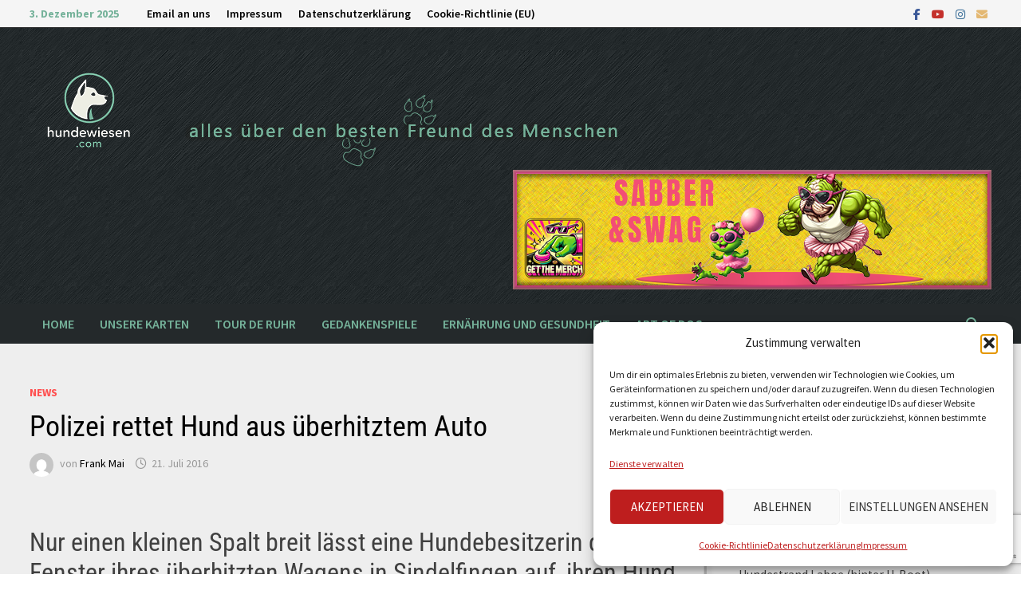

--- FILE ---
content_type: text/html; charset=UTF-8
request_url: https://hundewiesen.com/archive/6566
body_size: 36503
content:
<!doctype html>
<html lang="de">
<head><style>img.lazy{min-height:1px}</style><link href="https://hundewiesen.com/wp-content/plugins/w3-total-cache/pub/js/lazyload.min.js" as="script">
	<meta charset="UTF-8">
	<meta name="viewport" content="width=device-width, initial-scale=1">
	<link rel="profile" href="https://gmpg.org/xfn/11">

	<title>Polizei rettet Hund aus überhitztem Auto &#8211; hundewiesen.com</title>
<meta name='robots' content='max-image-preview:large' />
	<style>img:is([sizes="auto" i], [sizes^="auto," i]) { contain-intrinsic-size: 3000px 1500px }</style>
	<link rel="alternate" type="application/rss+xml" title="hundewiesen.com &raquo; Feed" href="https://hundewiesen.com/feed" />
<link rel="alternate" type="application/rss+xml" title="hundewiesen.com &raquo; Kommentar-Feed" href="https://hundewiesen.com/comments/feed" />
<script type="text/javascript">
/* <![CDATA[ */
window._wpemojiSettings = {"baseUrl":"https:\/\/s.w.org\/images\/core\/emoji\/16.0.1\/72x72\/","ext":".png","svgUrl":"https:\/\/s.w.org\/images\/core\/emoji\/16.0.1\/svg\/","svgExt":".svg","source":{"concatemoji":"https:\/\/hundewiesen.com\/wp-includes\/js\/wp-emoji-release.min.js?ver=6.8.3"}};
/*! This file is auto-generated */
!function(s,n){var o,i,e;function c(e){try{var t={supportTests:e,timestamp:(new Date).valueOf()};sessionStorage.setItem(o,JSON.stringify(t))}catch(e){}}function p(e,t,n){e.clearRect(0,0,e.canvas.width,e.canvas.height),e.fillText(t,0,0);var t=new Uint32Array(e.getImageData(0,0,e.canvas.width,e.canvas.height).data),a=(e.clearRect(0,0,e.canvas.width,e.canvas.height),e.fillText(n,0,0),new Uint32Array(e.getImageData(0,0,e.canvas.width,e.canvas.height).data));return t.every(function(e,t){return e===a[t]})}function u(e,t){e.clearRect(0,0,e.canvas.width,e.canvas.height),e.fillText(t,0,0);for(var n=e.getImageData(16,16,1,1),a=0;a<n.data.length;a++)if(0!==n.data[a])return!1;return!0}function f(e,t,n,a){switch(t){case"flag":return n(e,"\ud83c\udff3\ufe0f\u200d\u26a7\ufe0f","\ud83c\udff3\ufe0f\u200b\u26a7\ufe0f")?!1:!n(e,"\ud83c\udde8\ud83c\uddf6","\ud83c\udde8\u200b\ud83c\uddf6")&&!n(e,"\ud83c\udff4\udb40\udc67\udb40\udc62\udb40\udc65\udb40\udc6e\udb40\udc67\udb40\udc7f","\ud83c\udff4\u200b\udb40\udc67\u200b\udb40\udc62\u200b\udb40\udc65\u200b\udb40\udc6e\u200b\udb40\udc67\u200b\udb40\udc7f");case"emoji":return!a(e,"\ud83e\udedf")}return!1}function g(e,t,n,a){var r="undefined"!=typeof WorkerGlobalScope&&self instanceof WorkerGlobalScope?new OffscreenCanvas(300,150):s.createElement("canvas"),o=r.getContext("2d",{willReadFrequently:!0}),i=(o.textBaseline="top",o.font="600 32px Arial",{});return e.forEach(function(e){i[e]=t(o,e,n,a)}),i}function t(e){var t=s.createElement("script");t.src=e,t.defer=!0,s.head.appendChild(t)}"undefined"!=typeof Promise&&(o="wpEmojiSettingsSupports",i=["flag","emoji"],n.supports={everything:!0,everythingExceptFlag:!0},e=new Promise(function(e){s.addEventListener("DOMContentLoaded",e,{once:!0})}),new Promise(function(t){var n=function(){try{var e=JSON.parse(sessionStorage.getItem(o));if("object"==typeof e&&"number"==typeof e.timestamp&&(new Date).valueOf()<e.timestamp+604800&&"object"==typeof e.supportTests)return e.supportTests}catch(e){}return null}();if(!n){if("undefined"!=typeof Worker&&"undefined"!=typeof OffscreenCanvas&&"undefined"!=typeof URL&&URL.createObjectURL&&"undefined"!=typeof Blob)try{var e="postMessage("+g.toString()+"("+[JSON.stringify(i),f.toString(),p.toString(),u.toString()].join(",")+"));",a=new Blob([e],{type:"text/javascript"}),r=new Worker(URL.createObjectURL(a),{name:"wpTestEmojiSupports"});return void(r.onmessage=function(e){c(n=e.data),r.terminate(),t(n)})}catch(e){}c(n=g(i,f,p,u))}t(n)}).then(function(e){for(var t in e)n.supports[t]=e[t],n.supports.everything=n.supports.everything&&n.supports[t],"flag"!==t&&(n.supports.everythingExceptFlag=n.supports.everythingExceptFlag&&n.supports[t]);n.supports.everythingExceptFlag=n.supports.everythingExceptFlag&&!n.supports.flag,n.DOMReady=!1,n.readyCallback=function(){n.DOMReady=!0}}).then(function(){return e}).then(function(){var e;n.supports.everything||(n.readyCallback(),(e=n.source||{}).concatemoji?t(e.concatemoji):e.wpemoji&&e.twemoji&&(t(e.twemoji),t(e.wpemoji)))}))}((window,document),window._wpemojiSettings);
/* ]]> */
</script>
<style id='wp-emoji-styles-inline-css' type='text/css'>

	img.wp-smiley, img.emoji {
		display: inline !important;
		border: none !important;
		box-shadow: none !important;
		height: 1em !important;
		width: 1em !important;
		margin: 0 0.07em !important;
		vertical-align: -0.1em !important;
		background: none !important;
		padding: 0 !important;
	}
</style>
<link rel='stylesheet' id='wp-block-library-css' href='https://hundewiesen.com/wp-includes/css/dist/block-library/style.min.css?ver=6.8.3' type='text/css' media='all' />
<style id='wp-block-library-theme-inline-css' type='text/css'>
.wp-block-audio :where(figcaption){color:#555;font-size:13px;text-align:center}.is-dark-theme .wp-block-audio :where(figcaption){color:#ffffffa6}.wp-block-audio{margin:0 0 1em}.wp-block-code{border:1px solid #ccc;border-radius:4px;font-family:Menlo,Consolas,monaco,monospace;padding:.8em 1em}.wp-block-embed :where(figcaption){color:#555;font-size:13px;text-align:center}.is-dark-theme .wp-block-embed :where(figcaption){color:#ffffffa6}.wp-block-embed{margin:0 0 1em}.blocks-gallery-caption{color:#555;font-size:13px;text-align:center}.is-dark-theme .blocks-gallery-caption{color:#ffffffa6}:root :where(.wp-block-image figcaption){color:#555;font-size:13px;text-align:center}.is-dark-theme :root :where(.wp-block-image figcaption){color:#ffffffa6}.wp-block-image{margin:0 0 1em}.wp-block-pullquote{border-bottom:4px solid;border-top:4px solid;color:currentColor;margin-bottom:1.75em}.wp-block-pullquote cite,.wp-block-pullquote footer,.wp-block-pullquote__citation{color:currentColor;font-size:.8125em;font-style:normal;text-transform:uppercase}.wp-block-quote{border-left:.25em solid;margin:0 0 1.75em;padding-left:1em}.wp-block-quote cite,.wp-block-quote footer{color:currentColor;font-size:.8125em;font-style:normal;position:relative}.wp-block-quote:where(.has-text-align-right){border-left:none;border-right:.25em solid;padding-left:0;padding-right:1em}.wp-block-quote:where(.has-text-align-center){border:none;padding-left:0}.wp-block-quote.is-large,.wp-block-quote.is-style-large,.wp-block-quote:where(.is-style-plain){border:none}.wp-block-search .wp-block-search__label{font-weight:700}.wp-block-search__button{border:1px solid #ccc;padding:.375em .625em}:where(.wp-block-group.has-background){padding:1.25em 2.375em}.wp-block-separator.has-css-opacity{opacity:.4}.wp-block-separator{border:none;border-bottom:2px solid;margin-left:auto;margin-right:auto}.wp-block-separator.has-alpha-channel-opacity{opacity:1}.wp-block-separator:not(.is-style-wide):not(.is-style-dots){width:100px}.wp-block-separator.has-background:not(.is-style-dots){border-bottom:none;height:1px}.wp-block-separator.has-background:not(.is-style-wide):not(.is-style-dots){height:2px}.wp-block-table{margin:0 0 1em}.wp-block-table td,.wp-block-table th{word-break:normal}.wp-block-table :where(figcaption){color:#555;font-size:13px;text-align:center}.is-dark-theme .wp-block-table :where(figcaption){color:#ffffffa6}.wp-block-video :where(figcaption){color:#555;font-size:13px;text-align:center}.is-dark-theme .wp-block-video :where(figcaption){color:#ffffffa6}.wp-block-video{margin:0 0 1em}:root :where(.wp-block-template-part.has-background){margin-bottom:0;margin-top:0;padding:1.25em 2.375em}
</style>
<style id='classic-theme-styles-inline-css' type='text/css'>
/*! This file is auto-generated */
.wp-block-button__link{color:#fff;background-color:#32373c;border-radius:9999px;box-shadow:none;text-decoration:none;padding:calc(.667em + 2px) calc(1.333em + 2px);font-size:1.125em}.wp-block-file__button{background:#32373c;color:#fff;text-decoration:none}
</style>
<style id='global-styles-inline-css' type='text/css'>
:root{--wp--preset--aspect-ratio--square: 1;--wp--preset--aspect-ratio--4-3: 4/3;--wp--preset--aspect-ratio--3-4: 3/4;--wp--preset--aspect-ratio--3-2: 3/2;--wp--preset--aspect-ratio--2-3: 2/3;--wp--preset--aspect-ratio--16-9: 16/9;--wp--preset--aspect-ratio--9-16: 9/16;--wp--preset--color--black: #000000;--wp--preset--color--cyan-bluish-gray: #abb8c3;--wp--preset--color--white: #ffffff;--wp--preset--color--pale-pink: #f78da7;--wp--preset--color--vivid-red: #cf2e2e;--wp--preset--color--luminous-vivid-orange: #ff6900;--wp--preset--color--luminous-vivid-amber: #fcb900;--wp--preset--color--light-green-cyan: #7bdcb5;--wp--preset--color--vivid-green-cyan: #00d084;--wp--preset--color--pale-cyan-blue: #8ed1fc;--wp--preset--color--vivid-cyan-blue: #0693e3;--wp--preset--color--vivid-purple: #9b51e0;--wp--preset--gradient--vivid-cyan-blue-to-vivid-purple: linear-gradient(135deg,rgba(6,147,227,1) 0%,rgb(155,81,224) 100%);--wp--preset--gradient--light-green-cyan-to-vivid-green-cyan: linear-gradient(135deg,rgb(122,220,180) 0%,rgb(0,208,130) 100%);--wp--preset--gradient--luminous-vivid-amber-to-luminous-vivid-orange: linear-gradient(135deg,rgba(252,185,0,1) 0%,rgba(255,105,0,1) 100%);--wp--preset--gradient--luminous-vivid-orange-to-vivid-red: linear-gradient(135deg,rgba(255,105,0,1) 0%,rgb(207,46,46) 100%);--wp--preset--gradient--very-light-gray-to-cyan-bluish-gray: linear-gradient(135deg,rgb(238,238,238) 0%,rgb(169,184,195) 100%);--wp--preset--gradient--cool-to-warm-spectrum: linear-gradient(135deg,rgb(74,234,220) 0%,rgb(151,120,209) 20%,rgb(207,42,186) 40%,rgb(238,44,130) 60%,rgb(251,105,98) 80%,rgb(254,248,76) 100%);--wp--preset--gradient--blush-light-purple: linear-gradient(135deg,rgb(255,206,236) 0%,rgb(152,150,240) 100%);--wp--preset--gradient--blush-bordeaux: linear-gradient(135deg,rgb(254,205,165) 0%,rgb(254,45,45) 50%,rgb(107,0,62) 100%);--wp--preset--gradient--luminous-dusk: linear-gradient(135deg,rgb(255,203,112) 0%,rgb(199,81,192) 50%,rgb(65,88,208) 100%);--wp--preset--gradient--pale-ocean: linear-gradient(135deg,rgb(255,245,203) 0%,rgb(182,227,212) 50%,rgb(51,167,181) 100%);--wp--preset--gradient--electric-grass: linear-gradient(135deg,rgb(202,248,128) 0%,rgb(113,206,126) 100%);--wp--preset--gradient--midnight: linear-gradient(135deg,rgb(2,3,129) 0%,rgb(40,116,252) 100%);--wp--preset--font-size--small: 13px;--wp--preset--font-size--medium: 20px;--wp--preset--font-size--large: 36px;--wp--preset--font-size--x-large: 42px;--wp--preset--spacing--20: 0.44rem;--wp--preset--spacing--30: 0.67rem;--wp--preset--spacing--40: 1rem;--wp--preset--spacing--50: 1.5rem;--wp--preset--spacing--60: 2.25rem;--wp--preset--spacing--70: 3.38rem;--wp--preset--spacing--80: 5.06rem;--wp--preset--shadow--natural: 6px 6px 9px rgba(0, 0, 0, 0.2);--wp--preset--shadow--deep: 12px 12px 50px rgba(0, 0, 0, 0.4);--wp--preset--shadow--sharp: 6px 6px 0px rgba(0, 0, 0, 0.2);--wp--preset--shadow--outlined: 6px 6px 0px -3px rgba(255, 255, 255, 1), 6px 6px rgba(0, 0, 0, 1);--wp--preset--shadow--crisp: 6px 6px 0px rgba(0, 0, 0, 1);}:where(.is-layout-flex){gap: 0.5em;}:where(.is-layout-grid){gap: 0.5em;}body .is-layout-flex{display: flex;}.is-layout-flex{flex-wrap: wrap;align-items: center;}.is-layout-flex > :is(*, div){margin: 0;}body .is-layout-grid{display: grid;}.is-layout-grid > :is(*, div){margin: 0;}:where(.wp-block-columns.is-layout-flex){gap: 2em;}:where(.wp-block-columns.is-layout-grid){gap: 2em;}:where(.wp-block-post-template.is-layout-flex){gap: 1.25em;}:where(.wp-block-post-template.is-layout-grid){gap: 1.25em;}.has-black-color{color: var(--wp--preset--color--black) !important;}.has-cyan-bluish-gray-color{color: var(--wp--preset--color--cyan-bluish-gray) !important;}.has-white-color{color: var(--wp--preset--color--white) !important;}.has-pale-pink-color{color: var(--wp--preset--color--pale-pink) !important;}.has-vivid-red-color{color: var(--wp--preset--color--vivid-red) !important;}.has-luminous-vivid-orange-color{color: var(--wp--preset--color--luminous-vivid-orange) !important;}.has-luminous-vivid-amber-color{color: var(--wp--preset--color--luminous-vivid-amber) !important;}.has-light-green-cyan-color{color: var(--wp--preset--color--light-green-cyan) !important;}.has-vivid-green-cyan-color{color: var(--wp--preset--color--vivid-green-cyan) !important;}.has-pale-cyan-blue-color{color: var(--wp--preset--color--pale-cyan-blue) !important;}.has-vivid-cyan-blue-color{color: var(--wp--preset--color--vivid-cyan-blue) !important;}.has-vivid-purple-color{color: var(--wp--preset--color--vivid-purple) !important;}.has-black-background-color{background-color: var(--wp--preset--color--black) !important;}.has-cyan-bluish-gray-background-color{background-color: var(--wp--preset--color--cyan-bluish-gray) !important;}.has-white-background-color{background-color: var(--wp--preset--color--white) !important;}.has-pale-pink-background-color{background-color: var(--wp--preset--color--pale-pink) !important;}.has-vivid-red-background-color{background-color: var(--wp--preset--color--vivid-red) !important;}.has-luminous-vivid-orange-background-color{background-color: var(--wp--preset--color--luminous-vivid-orange) !important;}.has-luminous-vivid-amber-background-color{background-color: var(--wp--preset--color--luminous-vivid-amber) !important;}.has-light-green-cyan-background-color{background-color: var(--wp--preset--color--light-green-cyan) !important;}.has-vivid-green-cyan-background-color{background-color: var(--wp--preset--color--vivid-green-cyan) !important;}.has-pale-cyan-blue-background-color{background-color: var(--wp--preset--color--pale-cyan-blue) !important;}.has-vivid-cyan-blue-background-color{background-color: var(--wp--preset--color--vivid-cyan-blue) !important;}.has-vivid-purple-background-color{background-color: var(--wp--preset--color--vivid-purple) !important;}.has-black-border-color{border-color: var(--wp--preset--color--black) !important;}.has-cyan-bluish-gray-border-color{border-color: var(--wp--preset--color--cyan-bluish-gray) !important;}.has-white-border-color{border-color: var(--wp--preset--color--white) !important;}.has-pale-pink-border-color{border-color: var(--wp--preset--color--pale-pink) !important;}.has-vivid-red-border-color{border-color: var(--wp--preset--color--vivid-red) !important;}.has-luminous-vivid-orange-border-color{border-color: var(--wp--preset--color--luminous-vivid-orange) !important;}.has-luminous-vivid-amber-border-color{border-color: var(--wp--preset--color--luminous-vivid-amber) !important;}.has-light-green-cyan-border-color{border-color: var(--wp--preset--color--light-green-cyan) !important;}.has-vivid-green-cyan-border-color{border-color: var(--wp--preset--color--vivid-green-cyan) !important;}.has-pale-cyan-blue-border-color{border-color: var(--wp--preset--color--pale-cyan-blue) !important;}.has-vivid-cyan-blue-border-color{border-color: var(--wp--preset--color--vivid-cyan-blue) !important;}.has-vivid-purple-border-color{border-color: var(--wp--preset--color--vivid-purple) !important;}.has-vivid-cyan-blue-to-vivid-purple-gradient-background{background: var(--wp--preset--gradient--vivid-cyan-blue-to-vivid-purple) !important;}.has-light-green-cyan-to-vivid-green-cyan-gradient-background{background: var(--wp--preset--gradient--light-green-cyan-to-vivid-green-cyan) !important;}.has-luminous-vivid-amber-to-luminous-vivid-orange-gradient-background{background: var(--wp--preset--gradient--luminous-vivid-amber-to-luminous-vivid-orange) !important;}.has-luminous-vivid-orange-to-vivid-red-gradient-background{background: var(--wp--preset--gradient--luminous-vivid-orange-to-vivid-red) !important;}.has-very-light-gray-to-cyan-bluish-gray-gradient-background{background: var(--wp--preset--gradient--very-light-gray-to-cyan-bluish-gray) !important;}.has-cool-to-warm-spectrum-gradient-background{background: var(--wp--preset--gradient--cool-to-warm-spectrum) !important;}.has-blush-light-purple-gradient-background{background: var(--wp--preset--gradient--blush-light-purple) !important;}.has-blush-bordeaux-gradient-background{background: var(--wp--preset--gradient--blush-bordeaux) !important;}.has-luminous-dusk-gradient-background{background: var(--wp--preset--gradient--luminous-dusk) !important;}.has-pale-ocean-gradient-background{background: var(--wp--preset--gradient--pale-ocean) !important;}.has-electric-grass-gradient-background{background: var(--wp--preset--gradient--electric-grass) !important;}.has-midnight-gradient-background{background: var(--wp--preset--gradient--midnight) !important;}.has-small-font-size{font-size: var(--wp--preset--font-size--small) !important;}.has-medium-font-size{font-size: var(--wp--preset--font-size--medium) !important;}.has-large-font-size{font-size: var(--wp--preset--font-size--large) !important;}.has-x-large-font-size{font-size: var(--wp--preset--font-size--x-large) !important;}
:where(.wp-block-post-template.is-layout-flex){gap: 1.25em;}:where(.wp-block-post-template.is-layout-grid){gap: 1.25em;}
:where(.wp-block-columns.is-layout-flex){gap: 2em;}:where(.wp-block-columns.is-layout-grid){gap: 2em;}
:root :where(.wp-block-pullquote){font-size: 1.5em;line-height: 1.6;}
</style>
<link rel='stylesheet' id='contact-form-7-css' href='https://hundewiesen.com/wp-content/plugins/contact-form-7/includes/css/styles.css?ver=6.1.4' type='text/css' media='all' />
<link rel='stylesheet' id='wpdm-fonticon-css' href='https://hundewiesen.com/wp-content/plugins/download-manager/assets/wpdm-iconfont/css/wpdm-icons.css?ver=6.8.3' type='text/css' media='all' />
<link rel='stylesheet' id='wpdm-front-css' href='https://hundewiesen.com/wp-content/plugins/download-manager/assets/css/front.min.css?ver=6.8.3' type='text/css' media='all' />
<link rel='stylesheet' id='font-awesome-css' href='https://hundewiesen.com/wp-content/themes/bam/assets/fonts/css/all.min.css?ver=6.7.2' type='text/css' media='all' />
<style id='katzenbox-style-inline-css' type='text/css'>

    .katzenbox {
      max-width: 600px;
      margin: 3rem auto;
      padding: 1.5rem;
      background-color: #f9f9f9;
      border: 2px solid #ccc;
      border-radius: 15px;
      font-family: sans-serif;
      opacity: 0;
      transform: translateY(40px);
      transition: all 0.6s ease-out;
    }
    .katzenbox h2 { margin-top: 0; }
    .katzenbox ul { padding-left: 1.2em; }
    .katzenbox-btn {
      display: inline-block;
      background-color: #4CAF50;
      color: white;
      padding: 0.8em 1.2em;
      text-decoration: none;
      border-radius: 8px;
      font-weight: bold;
      margin-top: 10px;
    }
    .katzenbox .kontakt {
      font-size: 0.9em;
      color: #555;
      margin-top: 1em;
    }
    .katzenbox.show {
      opacity: 1;
      transform: translateY(0);
    }
  
</style>
<link rel='stylesheet' id='mapsmarkerpro-css' href='https://hundewiesen.com/wp-content/plugins/maps-marker-pro/css/mapsmarkerpro.css?ver=4.31.3' type='text/css' media='all' />
<style id='mapsmarkerpro-inline-css' type='text/css'>
.maps-marker-pro.cmplz-blocked-content-container{max-height:500px}
</style>
<link rel='stylesheet' id='cmplz-general-css' href='https://hundewiesen.com/wp-content/plugins/complianz-gdpr/assets/css/cookieblocker.min.css?ver=1763527821' type='text/css' media='all' />
<link rel='stylesheet' id='bam-style-css' href='https://hundewiesen.com/wp-content/themes/bam/style.css?ver=1.3.5' type='text/css' media='all' />
<link rel='stylesheet' id='bam-google-fonts-css' href='https://hundewiesen.com/wp-content/fonts/9f97fdc202104757e3ed976e251f7ccd.css' type='text/css' media='all' />
<link rel='stylesheet' id='ngg_trigger_buttons-css' href='https://hundewiesen.com/wp-content/plugins/nextgen-gallery/static/GalleryDisplay/trigger_buttons.css?ver=3.59.12' type='text/css' media='all' />
<link rel='stylesheet' id='fancybox-0-css' href='https://hundewiesen.com/wp-content/plugins/nextgen-gallery/static/Lightbox/fancybox/jquery.fancybox-1.3.4.css?ver=3.59.12' type='text/css' media='all' />
<link rel='stylesheet' id='fontawesome_v4_shim_style-css' href='https://hundewiesen.com/wp-content/plugins/nextgen-gallery/static/FontAwesome/css/v4-shims.min.css?ver=6.8.3' type='text/css' media='all' />
<link rel='stylesheet' id='fontawesome-css' href='https://hundewiesen.com/wp-content/plugins/nextgen-gallery/static/FontAwesome/css/all.min.css?ver=6.8.3' type='text/css' media='all' />
<link rel='stylesheet' id='ngg_basic_slideshow_style-css' href='https://hundewiesen.com/wp-content/plugins/nextgen-gallery/static/Slideshow/ngg_basic_slideshow.css?ver=3.59.12' type='text/css' media='all' />
<link rel='stylesheet' id='ngg_slick_slideshow_style-css' href='https://hundewiesen.com/wp-content/plugins/nextgen-gallery/static/Slideshow/slick/slick.css?ver=3.59.12' type='text/css' media='all' />
<link rel='stylesheet' id='ngg_slick_slideshow_theme-css' href='https://hundewiesen.com/wp-content/plugins/nextgen-gallery/static/Slideshow/slick/slick-theme.css?ver=3.59.12' type='text/css' media='all' />
<link rel='stylesheet' id='nextgen_widgets_style-css' href='https://hundewiesen.com/wp-content/plugins/nextgen-gallery/static/Widget/display.css?ver=3.59.12' type='text/css' media='all' />
<link rel='stylesheet' id='nextgen_basic_slideshow_style-css' href='https://hundewiesen.com/wp-content/plugins/nextgen-gallery/static/Slideshow/ngg_basic_slideshow.css?ver=3.59.12' type='text/css' media='all' />
<script type="text/javascript" src="https://hundewiesen.com/wp-content/plugins/google-analytics-for-wordpress/assets/js/frontend-gtag.min.js?ver=9.10.0" id="monsterinsights-frontend-script-js" async="async" data-wp-strategy="async"></script>
<script data-cfasync="false" data-wpfc-render="false" type="text/javascript" id='monsterinsights-frontend-script-js-extra'>/* <![CDATA[ */
var monsterinsights_frontend = {"js_events_tracking":"true","download_extensions":"doc,pdf,ppt,zip,xls,docx,pptx,xlsx","inbound_paths":"[{\"path\":\"\\\/go\\\/\",\"label\":\"affiliate\"},{\"path\":\"\\\/recommend\\\/\",\"label\":\"affiliate\"}]","home_url":"https:\/\/hundewiesen.com","hash_tracking":"false","v4_id":"G-L0VQ2QFNSM"};/* ]]> */
</script>
<script type="text/javascript" src="https://hundewiesen.com/wp-includes/js/jquery/jquery.min.js?ver=3.7.1" id="jquery-core-js"></script>
<script type="text/javascript" src="https://hundewiesen.com/wp-includes/js/jquery/jquery-migrate.min.js?ver=3.4.1" id="jquery-migrate-js"></script>
<script type="text/javascript" src="https://hundewiesen.com/wp-content/plugins/download-manager/assets/js/wpdm.min.js?ver=6.8.3" id="wpdm-frontend-js-js"></script>
<script type="text/javascript" id="wpdm-frontjs-js-extra">
/* <![CDATA[ */
var wpdm_url = {"home":"https:\/\/hundewiesen.com\/","site":"https:\/\/hundewiesen.com\/","ajax":"https:\/\/hundewiesen.com\/wp-admin\/admin-ajax.php"};
var wpdm_js = {"spinner":"<i class=\"wpdm-icon wpdm-sun wpdm-spin\"><\/i>","client_id":"67693f4e8b5a223ba3454daa645031f7"};
var wpdm_strings = {"pass_var":"Password Verified!","pass_var_q":"Bitte klicke auf den folgenden Button, um den Download zu starten.","start_dl":"Download starten"};
/* ]]> */
</script>
<script type="text/javascript" src="https://hundewiesen.com/wp-content/plugins/download-manager/assets/js/front.min.js?ver=3.3.32" id="wpdm-frontjs-js"></script>
<script type="text/javascript" id="photocrati_ajax-js-extra">
/* <![CDATA[ */
var photocrati_ajax = {"url":"https:\/\/hundewiesen.com\/index.php?photocrati_ajax=1","rest_url":"https:\/\/hundewiesen.com\/wp-json\/","wp_home_url":"https:\/\/hundewiesen.com","wp_site_url":"https:\/\/hundewiesen.com","wp_root_url":"https:\/\/hundewiesen.com","wp_plugins_url":"https:\/\/hundewiesen.com\/wp-content\/plugins","wp_content_url":"https:\/\/hundewiesen.com\/wp-content","wp_includes_url":"https:\/\/hundewiesen.com\/wp-includes\/","ngg_param_slug":"nggallery","rest_nonce":"61906ec858"};
/* ]]> */
</script>
<script type="text/javascript" src="https://hundewiesen.com/wp-content/plugins/nextgen-gallery/static/Legacy/ajax.min.js?ver=3.59.12" id="photocrati_ajax-js"></script>
<script type="text/javascript" src="https://hundewiesen.com/wp-content/plugins/nextgen-gallery/static/FontAwesome/js/v4-shims.min.js?ver=5.3.1" id="fontawesome_v4_shim-js"></script>
<script type="text/javascript" defer crossorigin="anonymous" data-auto-replace-svg="false" data-keep-original-source="false" data-search-pseudo-elements src="https://hundewiesen.com/wp-content/plugins/nextgen-gallery/static/FontAwesome/js/all.min.js?ver=5.3.1" id="fontawesome-js"></script>
<script type="text/javascript" src="https://hundewiesen.com/wp-content/plugins/nextgen-gallery/static/Slideshow/slick/slick-1.8.0-modded.js?ver=3.59.12" id="ngg_slick-js"></script>
<link rel="https://api.w.org/" href="https://hundewiesen.com/wp-json/" /><link rel="alternate" title="JSON" type="application/json" href="https://hundewiesen.com/wp-json/wp/v2/posts/6566" /><link rel="EditURI" type="application/rsd+xml" title="RSD" href="https://hundewiesen.com/xmlrpc.php?rsd" />
<meta name="generator" content="WordPress 6.8.3" />
<link rel="canonical" href="https://hundewiesen.com/archive/6566" />
<link rel='shortlink' href='https://hundewiesen.com/?p=6566' />
<link rel="alternate" title="oEmbed (JSON)" type="application/json+oembed" href="https://hundewiesen.com/wp-json/oembed/1.0/embed?url=https%3A%2F%2Fhundewiesen.com%2Farchive%2F6566" />
<link rel="alternate" title="oEmbed (XML)" type="text/xml+oembed" href="https://hundewiesen.com/wp-json/oembed/1.0/embed?url=https%3A%2F%2Fhundewiesen.com%2Farchive%2F6566&#038;format=xml" />
<!-- Generated by Jetpack Social -->
<meta property="og:title" content="Polizei rettet Hund aus überhitztem Auto">
<meta property="og:url" content="https://hundewiesen.com/archive/6566">
<meta property="og:description" content="Nur einen kleinen Spalt breit lässt eine Hundebesitzerin die Fenster ihres überhitzten Wagens in Sindelfingen auf, ihren Hund lässt sie zurück. Die alarmierte Polizei handelt schnell. In Sindelfin…">
<!-- / Jetpack Social -->
			<style>.cmplz-hidden {
					display: none !important;
				}</style>		<style type="text/css">
					.site-title,
			.site-description {
				position: absolute;
				clip: rect(1px, 1px, 1px, 1px);
				display: none;
			}
				</style>
		<style type="text/css" id="custom-background-css">
body.custom-background { background-image: url("https://hundewiesen.com/wp-content/uploads/hg.png"); background-position: left top; background-size: auto; background-repeat: repeat; background-attachment: fixed; }
</style>
	<link rel="icon" href="https://hundewiesen.com/wp-content/uploads/hundewiese-logo-neu-Kopie-150x150.gif" sizes="32x32" />
<link rel="icon" href="https://hundewiesen.com/wp-content/uploads/hundewiese-logo-neu-Kopie-300x300.gif" sizes="192x192" />
<link rel="apple-touch-icon" href="https://hundewiesen.com/wp-content/uploads/hundewiese-logo-neu-Kopie-300x300.gif" />
<meta name="msapplication-TileImage" content="https://hundewiesen.com/wp-content/uploads/hundewiese-logo-neu-Kopie-300x300.gif" />
		<style type="text/css" id="wp-custom-css">
			.table-clean {
  border: none;
  border-collapse: separate;
  border-spacing: 10px;
  background-color: white;
  width: 100%;
}

.table-clean td {
  width: 104px;
  text-align: center;
  border: none;
  font-size: 14px; /* Schrift 1 Stufe kleiner */
}

.post-thumbnail {
    display: none;
}

a:visited {
  color: #00aeef; /* oder jede andere Farbe */
}



/* Single-Posts: zarter 3D-Rahmen RECHTS (4px), weiche Kante, Farbe #bbb */
.single-post .site-main article{
  position: relative;
  padding-right: 18px; /* gewünscht */
}
.single-post .site-main article::after{
  content:"";
  position:absolute; top:0; right:0; bottom:0;
  width:4px;                 /* max. Dicke */
  pointer-events:none;
  /* 3D: rechts (außen) leicht schattiert, Mitte #bbb, links (innen) feine Lichtkante */
  background: linear-gradient(to left,
    rgba(0,0,0,.18) 0,
    #bbb 1px,
    #bbb 3px,
    rgba(255,255,255,.85) 100%
  );
  /* sanfter „Glow“ nach außen für weiche Kante */
  box-shadow: 4px 0 6px rgba(0,0,0,.08);
}
		</style>
		<meta name="generator" content="WordPress Download Manager 3.3.32" />

		<style type="text/css" id="theme-custom-css">
			/* Header CSS */
                    body.boxed-layout #page {
                        max-width: 1500px;
                    }
                /* Color CSS */
                    .page-content a:hover,
                    .entry-content a:hover {
                        color: #00aeef;
                    }
                
                    button:hover,
                    input[type="button"]:hover,
                    input[type="reset"]:hover,
                    input[type="submit"]:hover,
                    .wp-block-search .wp-block-search__button:hover,
                    .bam-readmore:hover {
                        background: #24272b;
                    }
                
                    body.boxed-layout.custom-background,
                    body.boxed-layout {
                        background-color: #ffffff;
                    }
                
                    body.boxed-layout #page {
                        background: #eeeeee;
                    }
                
                    body.boxed-layout.custom-background.separate-containers,
                    body.boxed-layout.separate-containers {
                        background-color: #eeeeee;
                    }
                
                    body.boxed-layout.separate-containers .site-content {
                        background: #ffffff;
                    }
                
                    body.wide-layout.custom-background.separate-containers,
                    body.wide-layout.separate-containers {
                        background-color: #eeeeee;
                    }
                /* Header CSS */
                    .site-header,
                    .site-header.horizontal-style #site-header-inner-wrap {
                        background-image:url(https://hundewiesen.com/wp-content/uploads/hg-header.png);
                        background-position: center center;
                        background-size: cover;
                    }
                
                    .site-header {
                        border-bottom: 1px solid #eeeeee;
                    }
                
                        .site-header.default-style { background-color: #24272b; }
                    
                        .site-header.default-style .main-navigation { background: #24292b; }
                    
                        .site-header.default-style .main-navigation ul li a, .bam-search-button-icon, .menu-toggle { color: #75b29a; }
                    
                        .site-header.default-style .main-navigation ul li a:hover { color: #ffffff; }
                        .site-header.default-style .main-navigation .current_page_item > a, .site-header.default-style .main-navigation .current-menu-item > a, .site-header.default-style .main-navigation .current_page_ancestor > a, .site-header.default-style .main-navigation .current-menu-ancestor > a { color: #ffffff; }
                    
                        .site-header.default-style #site-header-inner {
                            padding-bottom: 0px;
                        }
                    /* Top Bar CSS */
                    .bam-topbar {
                        border-bottom: 1px solid #333333;
                    }
                
                    .bam-topbar {
                        color: #75b29a;
                    }
                
                    .bam-topbar a {
                        color: #000000;
                    }
                
                    .bam-topbar a:hover {
                        color: #75b29a;
                    }
                /* Footer CSS */
                    .site-info {
                        background: #222222;
                    }
                
                    .site-info a {
                        color: #eeee22;
                    }		</style>

	                <style>
        /* WPDM Link Template Styles */        </style>
                <style>

            :root {
                --color-primary: #4a8eff;
                --color-primary-rgb: 74, 142, 255;
                --color-primary-hover: #5998ff;
                --color-primary-active: #3281ff;
                --clr-sec: #6c757d;
                --clr-sec-rgb: 108, 117, 125;
                --clr-sec-hover: #6c757d;
                --clr-sec-active: #6c757d;
                --color-secondary: #6c757d;
                --color-secondary-rgb: 108, 117, 125;
                --color-secondary-hover: #6c757d;
                --color-secondary-active: #6c757d;
                --color-success: #018e11;
                --color-success-rgb: 1, 142, 17;
                --color-success-hover: #0aad01;
                --color-success-active: #0c8c01;
                --color-info: #2CA8FF;
                --color-info-rgb: 44, 168, 255;
                --color-info-hover: #2CA8FF;
                --color-info-active: #2CA8FF;
                --color-warning: #FFB236;
                --color-warning-rgb: 255, 178, 54;
                --color-warning-hover: #FFB236;
                --color-warning-active: #FFB236;
                --color-danger: #ff5062;
                --color-danger-rgb: 255, 80, 98;
                --color-danger-hover: #ff5062;
                --color-danger-active: #ff5062;
                --color-green: #30b570;
                --color-blue: #0073ff;
                --color-purple: #8557D3;
                --color-red: #ff5062;
                --color-muted: rgba(69, 89, 122, 0.6);
                --wpdm-font: "Sen", -apple-system, BlinkMacSystemFont, "Segoe UI", Roboto, Helvetica, Arial, sans-serif, "Apple Color Emoji", "Segoe UI Emoji", "Segoe UI Symbol";
            }

            .wpdm-download-link.btn.btn-primary {
                border-radius: 4px;
            }


        </style>
        </head>

<body data-cmplz=2 class="wp-singular post-template-default single single-post postid-6566 single-format-standard custom-background wp-custom-logo wp-embed-responsive wp-theme-bam boxed-layout right-sidebar one-container">



<div id="page" class="site">
	<a class="skip-link screen-reader-text" href="#content">Zum Inhalt springen</a>

	
<div id="topbar" class="bam-topbar clearfix">

    <div class="container">

                    <span class="bam-date">3. Dezember 2025</span>
        
            <div id="top-navigation" class="top-navigation">
        <div class="menu-top-container"><ul id="top-menu" class="menu"><li id="menu-item-8885" class="menu-item menu-item-type-post_type menu-item-object-page menu-item-8885"><a href="https://hundewiesen.com/kontakt/email-an-uns">Email an uns</a></li>
<li id="menu-item-9487" class="menu-item menu-item-type-post_type menu-item-object-page menu-item-9487"><a href="https://hundewiesen.com/impressum">Impressum</a></li>
<li id="menu-item-8887" class="menu-item menu-item-type-post_type menu-item-object-page menu-item-privacy-policy menu-item-8887"><a rel="privacy-policy" href="https://hundewiesen.com/kontakt/datenschutz">Datenschutzerklärung</a></li>
<li id="menu-item-9009" class="menu-item menu-item-type-post_type menu-item-object-page menu-item-9009"><a href="https://hundewiesen.com/cookie-richtlinie-eu">Cookie-Richtlinie (EU)</a></li>
</ul></div>					
    </div>		

        
<div class="bam-topbar-social colored">

    
        
                    <span class="bam-social-icon">
                                    <a href="https://www.facebook.com/hundewiesen" class="bam-social-link facebook" target="_blank" title="Facebook">
                        <i class="fab fa-facebook-f"></i>
                    </a>
                            </span>
                
    
        
                    <span class="bam-social-icon">
                                    <a href="https://www.youtube.com/@Hundewiesen" class="bam-social-link youtube" target="_blank" title="YouTube">
                        <i class="fab fa-youtube"></i>
                    </a>
                            </span>
                
    
        
                
    
        
                
    
        
                    <span class="bam-social-icon">
                                    <a href="https://www.instagram.com/hundewiesendotcom/" class="bam-social-link instagram" target="_blank" title="Instagram">
                        <i class="fab fa-instagram"></i>
                    </a>
                            </span>
                
    
        
                
    
        
                
    
        
                
    
        
                
    
        
                
    
        
                
    
        
                
    
        
                
    
        
                
    
        
                
    
        
                
    
        
                
    
        
                
    
        
                
    
        
                
    
        
                
    
        
                
    
        
                    <span class="bam-social-icon">
                                    <a href="mailto:info@hundewiesen.com" class="bam-social-link email" target="_self" title="E-Mail">
                        <i class="fas fa-envelope"></i>
                    </a>
                            </span>
                
    
</div><!-- .bam-social-media -->
    </div>

</div>
	


<header id="masthead" class="site-header default-style">

    
    

<div id="site-header-inner" class="clearfix container left-logo">

    <div class="site-branding">
    <div class="site-branding-inner">

                    <div class="site-logo-image"><a href="https://hundewiesen.com/" class="custom-logo-link" rel="home"><img width="800" height="150" src="data:image/svg+xml,%3Csvg%20xmlns='http://www.w3.org/2000/svg'%20viewBox='0%200%20800%20150'%3E%3C/svg%3E" data-src="https://hundewiesen.com/wp-content/uploads/hundewiese-logo-neu-transparent.png" class="custom-logo lazy" alt="hundewiesen.com" decoding="async" fetchpriority="high" data-srcset="https://hundewiesen.com/wp-content/uploads/hundewiese-logo-neu-transparent.png 800w, https://hundewiesen.com/wp-content/uploads/hundewiese-logo-neu-transparent-300x56.png 300w, https://hundewiesen.com/wp-content/uploads/hundewiese-logo-neu-transparent-768x144.png 768w" data-sizes="(max-width: 800px) 100vw, 800px" /></a></div>
        
        <div class="site-branding-text">
                            <p class="site-title"><a href="https://hundewiesen.com/" rel="home">hundewiesen.com</a></p>
                                <p class="site-description">alles über den besten Freund des Menschen</p>
                    </div><!-- .site-branding-text -->

    </div><!-- .site-branding-inner -->
</div><!-- .site-branding -->
    
<div class="header-sidebar">
    <div class="header-sidebar-inner">
        <section id="block-14" class="widget widget_block widget_media_image">
<figure class="wp-block-image size-full"><a href="https://www.redbubble.com/de/people/Sabber-and-Swag/" target="_blank" rel=" noreferrer noopener"><img decoding="async" width="600" height="150" src="data:image/svg+xml,%3Csvg%20xmlns='http://www.w3.org/2000/svg'%20viewBox='0%200%20600%20150'%3E%3C/svg%3E" data-src="https://hundewiesen.com/wp-content/uploads/sabber-und-swag-banner-hw-2-1.png" alt="" class="wp-image-9314 lazy" data-srcset="https://hundewiesen.com/wp-content/uploads/sabber-und-swag-banner-hw-2-1.png 600w, https://hundewiesen.com/wp-content/uploads/sabber-und-swag-banner-hw-2-1-300x75.png 300w" data-sizes="(max-width: 600px) 100vw, 600px" /></a></figure>
</section>    </div><!-- .header-sidebar-inner -->
</div><!-- .header-sidebar -->
    
</div><!-- #site-header-inner -->



<nav id="site-navigation" class="main-navigation">

    <div id="site-navigation-inner" class="container align-left show-search">
        
        <div class="menu-hauptmenue-container"><ul id="primary-menu" class="menu"><li id="menu-item-8880" class="menu-item menu-item-type-custom menu-item-object-custom menu-item-home menu-item-8880"><a href="https://hundewiesen.com/">Home</a></li>
<li id="menu-item-8881" class="menu-item menu-item-type-custom menu-item-object-custom menu-item-8881"><a href="https://hundewiesen.com/karte/uebersichtskarte/komplette-uebersichtskarte#6/51.632/11.162">Unsere Karten</a></li>
<li id="menu-item-8882" class="menu-item menu-item-type-post_type menu-item-object-page menu-item-8882"><a href="https://hundewiesen.com/tour-de-ruhr">Tour de Ruhr</a></li>
<li id="menu-item-8883" class="menu-item menu-item-type-post_type menu-item-object-page menu-item-8883"><a href="https://hundewiesen.com/gedankenspiele">Gedankenspiele</a></li>
<li id="menu-item-8894" class="menu-item menu-item-type-post_type menu-item-object-page menu-item-8894"><a href="https://hundewiesen.com/gesundheit/ernaehrung">Ernährung und Gesundheit</a></li>
<li id="menu-item-8921" class="menu-item menu-item-type-post_type menu-item-object-page menu-item-8921"><a href="https://hundewiesen.com/art-of-dog">Art of Dog</a></li>
</ul></div><div class="bam-search-button-icon">
    <i class="fas fa-search" aria-hidden="true"></i>
</div>
<div class="bam-search-box-container">
    <div class="bam-search-box">
        <form role="search" method="get" class="search-form" action="https://hundewiesen.com/">
				<label>
					<span class="screen-reader-text">Suche nach:</span>
					<input type="search" class="search-field" placeholder="Suchen …" value="" name="s" />
				</label>
				<input type="submit" class="search-submit" value="Suchen" />
			</form>    </div><!-- th-search-box -->
</div><!-- .th-search-box-container -->

        <button class="menu-toggle" aria-controls="primary-menu" aria-expanded="false" data-toggle-target=".mobile-navigation"><i class="fas fa-bars"></i>Menü</button>
        
    </div><!-- .container -->
    
</nav><!-- #site-navigation -->
<div class="mobile-dropdown">
    <nav class="mobile-navigation">
        <div class="menu-hauptmenue-container"><ul id="primary-menu-mobile" class="menu"><li class="menu-item menu-item-type-custom menu-item-object-custom menu-item-home menu-item-8880"><a href="https://hundewiesen.com/">Home</a></li>
<li class="menu-item menu-item-type-custom menu-item-object-custom menu-item-8881"><a href="https://hundewiesen.com/karte/uebersichtskarte/komplette-uebersichtskarte#6/51.632/11.162">Unsere Karten</a></li>
<li class="menu-item menu-item-type-post_type menu-item-object-page menu-item-8882"><a href="https://hundewiesen.com/tour-de-ruhr">Tour de Ruhr</a></li>
<li class="menu-item menu-item-type-post_type menu-item-object-page menu-item-8883"><a href="https://hundewiesen.com/gedankenspiele">Gedankenspiele</a></li>
<li class="menu-item menu-item-type-post_type menu-item-object-page menu-item-8894"><a href="https://hundewiesen.com/gesundheit/ernaehrung">Ernährung und Gesundheit</a></li>
<li class="menu-item menu-item-type-post_type menu-item-object-page menu-item-8921"><a href="https://hundewiesen.com/art-of-dog">Art of Dog</a></li>
</ul></div>    </nav>
</div>

    
    			<div class="bam-header-bg"></div>
         
</header><!-- #masthead -->


	
	<div id="content" class="site-content">
		<div class="container">

	
	<div id="primary" class="content-area">

		
		<main id="main" class="site-main">

			
			
<article id="post-6566" class="bam-single-post post-6566 post type-post status-publish format-standard hentry category-news tag-auto tag-hund tag-polizei">

	<div class="bam-breadcrumb-wrap"></div>
	<div class="category-list">
		<span class="cat-links"><a href="https://hundewiesen.com/archive/category/news" rel="category tag">News</a></span>	</div><!-- .category-list -->

	<header class="entry-header">
		<h1 class="entry-title">Polizei rettet Hund aus überhitztem Auto</h1>			<div class="entry-meta">
				<span class="byline"> <img class="author-photo lazy" alt="Frank Mai" src="data:image/svg+xml,%3Csvg%20xmlns='http://www.w3.org/2000/svg'%20viewBox='0%200%201%201'%3E%3C/svg%3E" data-src="https://secure.gravatar.com/avatar/118b8dc31f208043cf6580849c1f1b54506cd2af0ceba2a5188d4bf066077a06?s=96&#038;d=mm&#038;r=g" />von <span class="author vcard"><a class="url fn n" href="https://hundewiesen.com/archive/author/admin">Frank Mai</a></span></span><span class="posted-on"><i class="far fa-clock"></i><a href="https://hundewiesen.com/archive/6566" rel="bookmark"><time class="entry-date published updated" datetime="2016-07-21T06:08:01+01:00">21. Juli 2016</time></a></span>			</div><!-- .entry-meta -->
			</header><!-- .entry-header -->

	
	
	
	<div class="entry-content">
		<h2>Nur einen kleinen Spalt breit lässt eine Hundebesitzerin die Fenster ihres überhitzten Wagens in Sindelfingen auf, ihren Hund lässt sie zurück. Die alarmierte Polizei handelt schnell.</h2>
<figure style="width: 510px" class="wp-caption alignleft"><img class="lazy" decoding="async" src="data:image/svg+xml,%3Csvg%20xmlns='http://www.w3.org/2000/svg'%20viewBox='0%200%20510%20335'%3E%3C/svg%3E" data-src="http://cdn1.stuttgarter-zeitung.de/media.media.3a1b1d58-1438-4fd0-83d1-e91a0a5d7c92.normalized.jpeg" width="510" height="335" /><figcaption class="wp-caption-text">Jeden Sommer dasselbe: Nachlässige Hundebesitzer lassen ihre Tiere im viel zu heißen Auto zurück. Foto: dpa/Symbolbild</figcaption></figure>
<p>In Sindelfingen (Kreis Böblingen) hat die Polizei am Mittwochvormittag einen Hund aus einem überhitzten Auto befreit.</p>
<p>Wie die Beamten melden, wurden sie gegen 11.30 Uhr von einer Zeugin auf den Wagen aufmerksam gemacht, der in der Stiftstraße vor der Martinskirche geparkt war. Vor Ort stellten die Polizisten fest, dass die Seitenscheiben nur einen kleinen Spalt breit geöffnet waren und der Hund bereits stark hechelte. Die Halterin des Fahrzeugs konnte zunächst nicht ausfindig gemacht werden, so dass einer der Beamten die hintere rechte Scheibe einschlug, um das Tier aus seiner misslichen Situation zu befreien.</p>
<p>Die Besitzerin des Hundes kam erst nach mehr als einer Stunde zu ihrem Auto zurück.</p>
<p>&nbsp;</p>
	</div><!-- .entry-content -->

	
	<footer class="entry-footer">
			</footer><!-- .entry-footer -->

	
</article><!-- #post-6566 -->
	<nav class="navigation post-navigation" aria-label="Beiträge">
		<h2 class="screen-reader-text">Beitrags-Navigation</h2>
		<div class="nav-links"><div class="nav-previous"><a href="https://hundewiesen.com/archive/6564" rel="prev"><span class="meta-nav" aria-hidden="true">Vorheriger Beitrag</span> <span class="screen-reader-text">Vorheriger Beitrag:</span> <br/><span class="post-title">Berlins neues Hundegesetz</span></a></div><div class="nav-next"><a href="https://hundewiesen.com/archive/6568" rel="next"><span class="meta-nav" aria-hidden="true">Nächster Beitrag</span> <span class="screen-reader-text">Nächster Beitrag:</span> <br/><span class="post-title">Alle Hunde in Krefeld werden gezählt</span></a></div></div>
	</nav><div class="bam-authorbox clearfix">

    <div class="bam-author-img">
        <img alt='' src="data:image/svg+xml,%3Csvg%20xmlns='http://www.w3.org/2000/svg'%20viewBox='0%200%20100%20100'%3E%3C/svg%3E" data-src='https://secure.gravatar.com/avatar/118b8dc31f208043cf6580849c1f1b54506cd2af0ceba2a5188d4bf066077a06?s=100&#038;d=mm&#038;r=g' data-srcset='https://secure.gravatar.com/avatar/118b8dc31f208043cf6580849c1f1b54506cd2af0ceba2a5188d4bf066077a06?s=200&#038;d=mm&#038;r=g 2x' class='avatar avatar-100 photo lazy' height='100' width='100' decoding='async'/>    </div>

    <div class="bam-author-content">
        <h4 class="author-name">Frank Mai</h4>
        <p class="author-description"></p>
        <a class="author-posts-link" href="https://hundewiesen.com/archive/author/admin" title="Frank Mai">
            Alle Beiträge ansehen von Frank Mai &rarr;        </a>
    </div>

</div>


<div class="bam-related-posts clearfix">

    <h3 class="related-section-title">Das könnte dich auch interessieren</h3>

    <div class="related-posts-wrap">
                    <div class="related-post">
                <div class="related-post-thumbnail">
                    <a href="https://hundewiesen.com/archive/7378">
                                            </a>
                </div><!-- .related-post-thumbnail -->
                <h3 class="related-post-title">
                    <a href="https://hundewiesen.com/archive/7378" rel="bookmark" title="Hundewiese in Issum wird gewünscht">
                        Hundewiese in Issum wird gewünscht                    </a>
                </h3><!-- .related-post-title -->
                <div class="related-post-meta"><span class="posted-on"><i class="far fa-clock"></i><a href="https://hundewiesen.com/archive/7378" rel="bookmark"><time class="entry-date published sm-hu" datetime="2017-09-17T07:03:52+01:00">17. September 2017</time><time class="updated" datetime="2017-09-17T07:04:29+01:00">17. September 2017</time></a></span></div>
            </div><!-- .related-post -->
                    <div class="related-post">
                <div class="related-post-thumbnail">
                    <a href="https://hundewiesen.com/archive/943">
                                            </a>
                </div><!-- .related-post-thumbnail -->
                <h3 class="related-post-title">
                    <a href="https://hundewiesen.com/archive/943" rel="bookmark" title="Hundequälern drohen Gefängnisstrafen">
                        Hundequälern drohen Gefängnisstrafen                    </a>
                </h3><!-- .related-post-title -->
                <div class="related-post-meta"><span class="posted-on"><i class="far fa-clock"></i><a href="https://hundewiesen.com/archive/943" rel="bookmark"><time class="entry-date published sm-hu" datetime="2013-07-05T12:14:23+01:00">5. Juli 2013</time><time class="updated" datetime="2015-10-24T10:47:16+01:00">24. Oktober 2015</time></a></span></div>
            </div><!-- .related-post -->
                    <div class="related-post">
                <div class="related-post-thumbnail">
                    <a href="https://hundewiesen.com/archive/3543">
                                            </a>
                </div><!-- .related-post-thumbnail -->
                <h3 class="related-post-title">
                    <a href="https://hundewiesen.com/archive/3543" rel="bookmark" title="Polizei bittet um Mithilfe">
                        Polizei bittet um Mithilfe                    </a>
                </h3><!-- .related-post-title -->
                <div class="related-post-meta"><span class="posted-on"><i class="far fa-clock"></i><a href="https://hundewiesen.com/archive/3543" rel="bookmark"><time class="entry-date published updated" datetime="2014-12-16T22:02:41+01:00">16. Dezember 2014</time></a></span></div>
            </div><!-- .related-post -->
                    <div class="related-post">
                <div class="related-post-thumbnail">
                    <a href="https://hundewiesen.com/archive/6312">
                                            </a>
                </div><!-- .related-post-thumbnail -->
                <h3 class="related-post-title">
                    <a href="https://hundewiesen.com/archive/6312" rel="bookmark" title="NEU: mobile Karten für das Smartphone">
                        NEU: mobile Karten für das Smartphone                    </a>
                </h3><!-- .related-post-title -->
                <div class="related-post-meta"><span class="posted-on"><i class="far fa-clock"></i><a href="https://hundewiesen.com/archive/6312" rel="bookmark"><time class="entry-date published sm-hu" datetime="2016-06-28T13:31:43+01:00">28. Juni 2016</time><time class="updated" datetime="2016-06-29T05:26:30+01:00">29. Juni 2016</time></a></span></div>
            </div><!-- .related-post -->
                    <div class="related-post">
                <div class="related-post-thumbnail">
                    <a href="https://hundewiesen.com/archive/2729">
                                            </a>
                </div><!-- .related-post-thumbnail -->
                <h3 class="related-post-title">
                    <a href="https://hundewiesen.com/archive/2729" rel="bookmark" title="Kurioser Wettbewerb: Skurrile Gegenstände in Tier-Mägen">
                        Kurioser Wettbewerb: Skurrile Gegenstände in Tier-Mägen                    </a>
                </h3><!-- .related-post-title -->
                <div class="related-post-meta"><span class="posted-on"><i class="far fa-clock"></i><a href="https://hundewiesen.com/archive/2729" rel="bookmark"><time class="entry-date published updated" datetime="2014-09-10T06:50:10+01:00">10. September 2014</time></a></span></div>
            </div><!-- .related-post -->
                    <div class="related-post">
                <div class="related-post-thumbnail">
                    <a href="https://hundewiesen.com/archive/5611">
                                            </a>
                </div><!-- .related-post-thumbnail -->
                <h3 class="related-post-title">
                    <a href="https://hundewiesen.com/archive/5611" rel="bookmark" title="Mann will Hund retten und stirbt im See am Entenfang in Mülheim">
                        Mann will Hund retten und stirbt im See am Entenfang in Mülheim                    </a>
                </h3><!-- .related-post-title -->
                <div class="related-post-meta"><span class="posted-on"><i class="far fa-clock"></i><a href="https://hundewiesen.com/archive/5611" rel="bookmark"><time class="entry-date published updated" datetime="2016-04-15T15:34:04+01:00">15. April 2016</time></a></span></div>
            </div><!-- .related-post -->
            </div><!-- .related-post-wrap-->

</div><!-- .related-posts -->


			
		</main><!-- #main -->

		
	</div><!-- #primary -->

	


<aside id="secondary" class="widget-area">

	
	<section id="block-21" class="widget widget_block"><p>    <div class="mmp-recent-markers" id="mmp-rm-693098249ddaa">
        
        <div class="mmp-headline">
            <h3 class="mmp-title">Neueste Hundewiesen Marker</h3>
        </div>

                    <ul class="mmp-recent-markers-list">
                                <li class="mmp-recent-marker"  data-tip="Hundeauslaufflaeche Lütjenburgeingezäunte Hundewiese - offizielle Anlage (laut Berichten)Ausstattung - begrenzte AngabenStadtseite · Zeitungs-Info">
                    <div class="mmp-topline">
                        <span class="mmp-icon">
                                                            <img class="lazy" decoding="async" src="data:image/svg+xml,%3Csvg%20xmlns='http://www.w3.org/2000/svg'%20viewBox='0%200%2024%2024'%3E%3C/svg%3E" data-src="https://hundewiesen.com/wp-content/uploads/maps-marker-pro/icons/pets.png" alt="" width="24" height="24"/>
                                                    </span>
                        <span class="mmp-city">Lutjenburg-24321</span>
                                            </div>
                    <div class="mmp-name">
                        Hundeauslaufflaeche Lütjenburg                    </div>
                </li>
                                <li class="mmp-recent-marker"  data-tip="Hundestrand Kalifornien - SchoenbergHundestrandabschnitt - Buhnenfeld 26-27Saisonale Regelung 15.03-31.10 moeglich - Deich teilweise LeinenpflichtGemeinde-Seite · Strand-Info">
                    <div class="mmp-topline">
                        <span class="mmp-icon">
                                                            <img class="lazy" decoding="async" src="data:image/svg+xml,%3Csvg%20xmlns='http://www.w3.org/2000/svg'%20viewBox='0%200%2024%2024'%3E%3C/svg%3E" data-src="https://hundewiesen.com/wp-content/uploads/maps-marker-pro/icons/beach_pets.png" alt="" width="24" height="24"/>
                                                    </span>
                        <span class="mmp-city">Kalifornien-Schoenberg-24217</span>
                                            </div>
                    <div class="mmp-name">
                        Hundestrand Kalifornien - Schoenberg                    </div>
                </li>
                                <li class="mmp-recent-marker"  data-tip="Hundestrand Laboe (hinter U-Boot)Hundestrand - saisonale Regeln moeglich - Leinenpflicht beachtenBänke-Mülleimer-Kotbeutelspender vorhanden (laut Tourismusinfo)Stadtseite · PDF-Probstei-Info">
                    <div class="mmp-topline">
                        <span class="mmp-icon">
                                                            <img class="lazy" decoding="async" src="data:image/svg+xml,%3Csvg%20xmlns='http://www.w3.org/2000/svg'%20viewBox='0%200%2024%2024'%3E%3C/svg%3E" data-src="https://hundewiesen.com/wp-content/uploads/maps-marker-pro/icons/beach_pets.png" alt="" width="24" height="24"/>
                                                    </span>
                        <span class="mmp-city">Strandstrasse-Laboe-24235</span>
                                            </div>
                    <div class="mmp-name">
                        Hundestrand Laboe (hinter U-Boot)                    </div>
                </li>
                                <li class="mmp-recent-marker"  data-tip="Hundewald Stolpeeingezäunt- kleiner HundewaldBetreuung-Verein Hundewald e.V.Mülleimer-vorhandenGemeinde-Seite · Karte-Info">
                    <div class="mmp-topline">
                        <span class="mmp-icon">
                                                            <img class="lazy" decoding="async" src="data:image/svg+xml,%3Csvg%20xmlns='http://www.w3.org/2000/svg'%20viewBox='0%200%2024%2024'%3E%3C/svg%3E" data-src="https://hundewiesen.com/wp-content/uploads/maps-marker-pro/icons/pets.png" alt="" width="24" height="24"/>
                                                    </span>
                        <span class="mmp-city">Wankendorfer-Strasse-Stolpe-24601</span>
                                            </div>
                    <div class="mmp-name">
                        Hundewald Stolpe                    </div>
                </li>
                                <li class="mmp-recent-marker"  data-tip="Postsee - Hundeauslauf (Preetz)Uferabschnitt - teils Badestelle - teilweise Leinenpflicht saisonal möglichAusstattung - keine offiziellen AngabenSeite · Commons-Photo">
                    <div class="mmp-topline">
                        <span class="mmp-icon">
                                                            <img class="lazy" decoding="async" src="data:image/svg+xml,%3Csvg%20xmlns='http://www.w3.org/2000/svg'%20viewBox='0%200%2024%2024'%3E%3C/svg%3E" data-src="https://hundewiesen.com/wp-content/uploads/maps-marker-pro/icons/pets.png" alt="" width="24" height="24"/>
                                                    </span>
                        <span class="mmp-city">Postsee-Preetz-24211</span>
                                            </div>
                    <div class="mmp-name">
                        Postsee - Hundeauslauf (Preetz)                    </div>
                </li>
                                <li class="mmp-recent-marker"  data-tip="Lanker See - Auslaufgebiet (Preetz)Uferabschnitte - nicht überall offiziell ausgewiesenkeine offiziellen Angaben-eingezäuntkeine offiziellen Angaben-Bänke-KotbeutelStadtseite · Wikipedia-Info">
                    <div class="mmp-topline">
                        <span class="mmp-icon">
                                                            <img class="lazy" decoding="async" src="data:image/svg+xml,%3Csvg%20xmlns='http://www.w3.org/2000/svg'%20viewBox='0%200%2024%2024'%3E%3C/svg%3E" data-src="https://hundewiesen.com/wp-content/uploads/maps-marker-pro/icons/pets.png" alt="" width="24" height="24"/>
                                                    </span>
                        <span class="mmp-city">Lanker-See-Preetz-24211</span>
                                            </div>
                    <div class="mmp-name">
                        Lanker See - Auslaufgebiet (Preetz)                    </div>
                </li>
                                <li class="mmp-recent-marker"  data-tip="Plön - Hundeauslaufplatz Am SchiffsthaleingezäuntBänke vorhandenMülleimer und Kotbeutelspender vorhandenkeine offiziellen Angaben zu BeleuchtungStadtseite · Weitere-Info">
                    <div class="mmp-topline">
                        <span class="mmp-icon">
                                                            <img class="lazy" decoding="async" src="data:image/svg+xml,%3Csvg%20xmlns='http://www.w3.org/2000/svg'%20viewBox='0%200%2024%2024'%3E%3C/svg%3E" data-src="https://hundewiesen.com/wp-content/uploads/maps-marker-pro/icons/pets.png" alt="" width="24" height="24"/>
                                                    </span>
                        <span class="mmp-city">Am Schiffsthal-Plön-24306</span>
                                            </div>
                    <div class="mmp-name">
                        Plön - Hundeauslaufplatz Am Schiffsthal                    </div>
                </li>
                                <li class="mmp-recent-marker"  data-tip="Himmelmoor QuickbornNaturschutzgebiet-Leinenpflichtruhig-und-naturnahHinweisschilder-und-WegeStadtseite · Wegnetz-Info">
                    <div class="mmp-topline">
                        <span class="mmp-icon">
                                                            <img class="lazy" decoding="async" src="data:image/svg+xml,%3Csvg%20xmlns='http://www.w3.org/2000/svg'%20viewBox='0%200%2024%2024'%3E%3C/svg%3E" data-src="https://hundewiesen.com/wp-content/uploads/maps-marker-pro/icons/pets.png" alt="" width="24" height="24"/>
                                                    </span>
                        <span class="mmp-city">Himmelmoor-25451-Quickborn</span>
                                            </div>
                    <div class="mmp-name">
                        Himmelmoor Quickborn                    </div>
                </li>
                                <li class="mmp-recent-marker"  data-tip="Krupunder Seenicht-eingezäuntLandschaftsschutzgebietBadeverbot-gemeldetLeinenregelungen-moeglichStadtseite · Wiki-Seite">
                    <div class="mmp-topline">
                        <span class="mmp-icon">
                                                            <img class="lazy" decoding="async" src="data:image/svg+xml,%3Csvg%20xmlns='http://www.w3.org/2000/svg'%20viewBox='0%200%2024%2024'%3E%3C/svg%3E" data-src="https://hundewiesen.com/wp-content/uploads/maps-marker-pro/icons/pets.png" alt="" width="24" height="24"/>
                                                    </span>
                        <span class="mmp-city">Altonaer-Strasse-25469-Halstenbek</span>
                                            </div>
                    <div class="mmp-name">
                        Krupunder See                    </div>
                </li>
                                <li class="mmp-recent-marker"  data-tip="Hundeplatz Tangstedter ForsteingezäuntMuelleimer-vorhandenParkplaetze-am-EingangVereinsgelaende-KontrolliertTrainingsorte-PDF · Beschreibung">
                    <div class="mmp-topline">
                        <span class="mmp-icon">
                                                            <img class="lazy" decoding="async" src="data:image/svg+xml,%3Csvg%20xmlns='http://www.w3.org/2000/svg'%20viewBox='0%200%2024%2024'%3E%3C/svg%3E" data-src="https://hundewiesen.com/wp-content/uploads/maps-marker-pro/icons/pets.png" alt="" width="24" height="24"/>
                                                    </span>
                        <span class="mmp-city">Glashuetter-Weg-Ecke-Forstweg-22889-Tangstedt</span>
                                            </div>
                    <div class="mmp-name">
                        Hundeplatz Tangstedter Forst                    </div>
                </li>
                            </ul>
        
            </div>

    <style>
        .mmp-recent-markers { position: relative; }
        .mmp-recent-markers .mmp-title { margin: 0 0 .5rem 0; font-size: 1.125rem; line-height: 1.2; }
        .mmp-recent-markers .mmp-recent-markers-list { list-style: none; margin: 0; padding: 0; }
        .mmp-recent-markers .mmp-recent-marker { padding: .5rem 0; border-bottom: 1px solid rgba(0,0,0,.06); }
        .mmp-recent-markers .mmp-recent-marker:last-child { border-bottom: 0; }

        .mmp-recent-markers .mmp-topline { display: flex; align-items: center; gap: .5rem; }
        .mmp-recent-markers .mmp-icon img { display: block; width: 24px; height: 24px; border-radius: 50%; }
        .mmp-recent-markers .mmp-icon-fallback { display:inline-block; width: 24px; height: 24px; border-radius: 50%; background: #e1e5ea; }
        .mmp-recent-markers .mmp-city { font-weight: 600; }
        .mmp-recent-markers .mmp-date { margin-left: auto; opacity: .6; font-size: .875rem; }

        .mmp-recent-markers .mmp-name { margin-top: .25rem; font-size: .975rem; }
        .mmp-recent-markers .mmp-name a { text-decoration: none; }

        /* Tooltip: fixed + no pointer events */
        .mmp-recent-markers .mmp-tooltip {
            position: fixed;
            z-index: 9999;
            display: none;
            max-width: 340px;
            padding: .5rem .6rem;
            border-radius: .5rem;
            background: rgba(0,0,0,.85);
            color: #fff;
            font-size: .9rem;
            line-height: 1.2;
            box-shadow: 0 8px 24px rgba(0,0,0,.25);
            pointer-events: none;
        }

        .mmp-recent-markers .mmp-debug { background:#111; color:#c7f; padding:8px; overflow:auto; }
        .mmp-recent-markers .mmp-recent-markers-empty { opacity:.8; }
    </style>

    <script>
    (function(){
        var root = document.getElementById('mmp-rm-693098249ddaa');
        if (!root) return;

        var tip = document.createElement('div');
        tip.className = 'mmp-tooltip';
        tip.setAttribute('role', 'tooltip');
        root.appendChild(tip);

        var activeLi = null;

        function showTip(li, ev){
            var text = li.getAttribute('data-tip');
            if (!text) return;
            tip.textContent = text;
            tip.style.display = 'block';
            activeLi = li;
            positionTip(ev);
        }
        function hideTip(){
            tip.style.display = 'none';
            activeLi = null;
        }
        function positionTip(ev){
            if (tip.style.display !== 'block') return;
            var off = 12;
            var vw = window.innerWidth || document.documentElement.clientWidth;
            var vh = window.innerHeight || document.documentElement.clientHeight;

            // Erst nahe Maus positionieren
            var x = ev.clientX + off;
            var y = ev.clientY + off;

            // Ausmessen & an Rändern flippen
            tip.style.left = '-9999px';
            tip.style.top  = '-9999px';
            var rect = tip.getBoundingClientRect();

            if (x + rect.width + 8 > vw) { x = ev.clientX - rect.width - off; }
            if (y + rect.height + 8 > vh) { y = ev.clientY - rect.height - off; }

            tip.style.left = x + 'px';
            tip.style.top  = y + 'px';
        }

        // Stabilere Events
        root.addEventListener('mouseover', function(e){
            var li = e.target.closest('.mmp-recent-marker');
            if (!li || !root.contains(li)) return;
            if (li.dataset.tip) showTip(li, e);
        });

        root.addEventListener('mousemove', function(e){
            if (activeLi) positionTip(e);
        });

        root.addEventListener('mouseleave', function(){
            hideTip();
        });
    })();
    </script>
    </p>
</section><section id="block-26" class="widget widget_block widget_media_image">
<figure class="wp-block-image size-full" id="wp-block-themeisle-blocks-image-0a3f4472"><a href="https://www.redbubble.com/de/people/Sabber-and-Swag/" target="_blank" rel=" noreferrer noopener"><img decoding="async" width="600" height="150" src="data:image/svg+xml,%3Csvg%20xmlns='http://www.w3.org/2000/svg'%20viewBox='0%200%20600%20150'%3E%3C/svg%3E" data-src="https://hundewiesen.com/wp-content/uploads/sabber-und-swag-banner-hw-2-1.png" alt="" class="wp-image-9314 lazy" data-srcset="https://hundewiesen.com/wp-content/uploads/sabber-und-swag-banner-hw-2-1.png 600w, https://hundewiesen.com/wp-content/uploads/sabber-und-swag-banner-hw-2-1-300x75.png 300w" data-sizes="auto, (max-width: 600px) 100vw, 600px" /></a></figure>
</section><section id="slideshow-6" class="widget widget_slideshow"><h4 class="widget-title">get the merch</h4><div class="ngg_slideshow widget">
	
<div class="ngg-galleryoverview ngg-slideshow"
	id="ngg-slideshow-cdf3904bb02024c0fd1baec6275f1c5b-16335865070"
	data-gallery-id="cdf3904bb02024c0fd1baec6275f1c5b"
	style="max-width: 200px;
			max-height: 200px;
			display: none;">

	
		<a href="https://hundewiesen.com/wp-content/gallery/redbubble/redbubble-2.jpg"
			title=" "
			data-src="https://hundewiesen.com/wp-content/gallery/redbubble/redbubble-2.jpg"
			data-thumbnail="https://hundewiesen.com/wp-content/gallery/redbubble/thumbs/thumbs_redbubble-2.jpg"
			data-image-id="583"
			data-title="redbubble-2"
			data-description=" "
			class="ngg-fancybox" rel="cdf3904bb02024c0fd1baec6275f1c5b">

			<img class="lazy" data-image-id='583'
				title=" "
				alt="redbubble-2"
				src="data:image/svg+xml,%3Csvg%20xmlns='http://www.w3.org/2000/svg'%20viewBox='0%200%201%201'%3E%3C/svg%3E" data-src="https://hundewiesen.com/wp-content/gallery/redbubble/redbubble-2.jpg"
				style="max-height: 180px;"/>
		</a>

		
		<a href="https://hundewiesen.com/wp-content/gallery/redbubble/redbubble-3.jpg"
			title=" "
			data-src="https://hundewiesen.com/wp-content/gallery/redbubble/redbubble-3.jpg"
			data-thumbnail="https://hundewiesen.com/wp-content/gallery/redbubble/thumbs/thumbs_redbubble-3.jpg"
			data-image-id="584"
			data-title="redbubble-3"
			data-description=" "
			class="ngg-fancybox" rel="cdf3904bb02024c0fd1baec6275f1c5b">

			<img class="lazy" data-image-id='584'
				title=" "
				alt="redbubble-3"
				src="data:image/svg+xml,%3Csvg%20xmlns='http://www.w3.org/2000/svg'%20viewBox='0%200%201%201'%3E%3C/svg%3E" data-src="https://hundewiesen.com/wp-content/gallery/redbubble/redbubble-3.jpg"
				style="max-height: 180px;"/>
		</a>

		
		<a href="https://hundewiesen.com/wp-content/gallery/redbubble/redbubble-4.jpg"
			title=" "
			data-src="https://hundewiesen.com/wp-content/gallery/redbubble/redbubble-4.jpg"
			data-thumbnail="https://hundewiesen.com/wp-content/gallery/redbubble/thumbs/thumbs_redbubble-4.jpg"
			data-image-id="585"
			data-title="redbubble-4"
			data-description=" "
			class="ngg-fancybox" rel="cdf3904bb02024c0fd1baec6275f1c5b">

			<img class="lazy" data-image-id='585'
				title=" "
				alt="redbubble-4"
				src="data:image/svg+xml,%3Csvg%20xmlns='http://www.w3.org/2000/svg'%20viewBox='0%200%201%201'%3E%3C/svg%3E" data-src="https://hundewiesen.com/wp-content/gallery/redbubble/redbubble-4.jpg"
				style="max-height: 180px;"/>
		</a>

		
		<a href="https://hundewiesen.com/wp-content/gallery/redbubble/redbubble-1.jpg"
			title=" "
			data-src="https://hundewiesen.com/wp-content/gallery/redbubble/redbubble-1.jpg"
			data-thumbnail="https://hundewiesen.com/wp-content/gallery/redbubble/thumbs/thumbs_redbubble-1.jpg"
			data-image-id="586"
			data-title="redbubble-1"
			data-description=" "
			class="ngg-fancybox" rel="cdf3904bb02024c0fd1baec6275f1c5b">

			<img class="lazy" data-image-id='586'
				title=" "
				alt="redbubble-1"
				src="data:image/svg+xml,%3Csvg%20xmlns='http://www.w3.org/2000/svg'%20viewBox='0%200%201%201'%3E%3C/svg%3E" data-src="https://hundewiesen.com/wp-content/gallery/redbubble/redbubble-1.jpg"
				style="max-height: 180px;"/>
		</a>

		
		<a href="https://hundewiesen.com/wp-content/gallery/redbubble/redbubble-5.jpg"
			title=" "
			data-src="https://hundewiesen.com/wp-content/gallery/redbubble/redbubble-5.jpg"
			data-thumbnail="https://hundewiesen.com/wp-content/gallery/redbubble/thumbs/thumbs_redbubble-5.jpg"
			data-image-id="587"
			data-title="redbubble-5"
			data-description=" "
			class="ngg-fancybox" rel="cdf3904bb02024c0fd1baec6275f1c5b">

			<img class="lazy" data-image-id='587'
				title=" "
				alt="redbubble-5"
				src="data:image/svg+xml,%3Csvg%20xmlns='http://www.w3.org/2000/svg'%20viewBox='0%200%201%201'%3E%3C/svg%3E" data-src="https://hundewiesen.com/wp-content/gallery/redbubble/redbubble-5.jpg"
				style="max-height: 180px;"/>
		</a>

		
		<a href="https://hundewiesen.com/wp-content/gallery/redbubble/redbubble-6.jpg"
			title=" "
			data-src="https://hundewiesen.com/wp-content/gallery/redbubble/redbubble-6.jpg"
			data-thumbnail="https://hundewiesen.com/wp-content/gallery/redbubble/thumbs/thumbs_redbubble-6.jpg"
			data-image-id="588"
			data-title="redbubble-6"
			data-description=" "
			class="ngg-fancybox" rel="cdf3904bb02024c0fd1baec6275f1c5b">

			<img class="lazy" data-image-id='588'
				title=" "
				alt="redbubble-6"
				src="data:image/svg+xml,%3Csvg%20xmlns='http://www.w3.org/2000/svg'%20viewBox='0%200%201%201'%3E%3C/svg%3E" data-src="https://hundewiesen.com/wp-content/gallery/redbubble/redbubble-6.jpg"
				style="max-height: 180px;"/>
		</a>

		
		<a href="https://hundewiesen.com/wp-content/gallery/redbubble/redbubble-9.jpg"
			title=" "
			data-src="https://hundewiesen.com/wp-content/gallery/redbubble/redbubble-9.jpg"
			data-thumbnail="https://hundewiesen.com/wp-content/gallery/redbubble/thumbs/thumbs_redbubble-9.jpg"
			data-image-id="589"
			data-title="redbubble-9"
			data-description=" "
			class="ngg-fancybox" rel="cdf3904bb02024c0fd1baec6275f1c5b">

			<img class="lazy" data-image-id='589'
				title=" "
				alt="redbubble-9"
				src="data:image/svg+xml,%3Csvg%20xmlns='http://www.w3.org/2000/svg'%20viewBox='0%200%201%201'%3E%3C/svg%3E" data-src="https://hundewiesen.com/wp-content/gallery/redbubble/redbubble-9.jpg"
				style="max-height: 180px;"/>
		</a>

		
		<a href="https://hundewiesen.com/wp-content/gallery/redbubble/redbubble-7.jpg"
			title=" "
			data-src="https://hundewiesen.com/wp-content/gallery/redbubble/redbubble-7.jpg"
			data-thumbnail="https://hundewiesen.com/wp-content/gallery/redbubble/thumbs/thumbs_redbubble-7.jpg"
			data-image-id="590"
			data-title="redbubble-7"
			data-description=" "
			class="ngg-fancybox" rel="cdf3904bb02024c0fd1baec6275f1c5b">

			<img class="lazy" data-image-id='590'
				title=" "
				alt="redbubble-7"
				src="data:image/svg+xml,%3Csvg%20xmlns='http://www.w3.org/2000/svg'%20viewBox='0%200%201%201'%3E%3C/svg%3E" data-src="https://hundewiesen.com/wp-content/gallery/redbubble/redbubble-7.jpg"
				style="max-height: 180px;"/>
		</a>

		
		<a href="https://hundewiesen.com/wp-content/gallery/redbubble/redbubble-8.jpg"
			title=" "
			data-src="https://hundewiesen.com/wp-content/gallery/redbubble/redbubble-8.jpg"
			data-thumbnail="https://hundewiesen.com/wp-content/gallery/redbubble/thumbs/thumbs_redbubble-8.jpg"
			data-image-id="591"
			data-title="redbubble-8"
			data-description=" "
			class="ngg-fancybox" rel="cdf3904bb02024c0fd1baec6275f1c5b">

			<img class="lazy" data-image-id='591'
				title=" "
				alt="redbubble-8"
				src="data:image/svg+xml,%3Csvg%20xmlns='http://www.w3.org/2000/svg'%20viewBox='0%200%201%201'%3E%3C/svg%3E" data-src="https://hundewiesen.com/wp-content/gallery/redbubble/redbubble-8.jpg"
				style="max-height: 180px;"/>
		</a>

		
		<a href="https://hundewiesen.com/wp-content/gallery/redbubble/redbubble-10.jpg"
			title=" "
			data-src="https://hundewiesen.com/wp-content/gallery/redbubble/redbubble-10.jpg"
			data-thumbnail="https://hundewiesen.com/wp-content/gallery/redbubble/thumbs/thumbs_redbubble-10.jpg"
			data-image-id="592"
			data-title="redbubble-10"
			data-description=" "
			class="ngg-fancybox" rel="cdf3904bb02024c0fd1baec6275f1c5b">

			<img class="lazy" data-image-id='592'
				title=" "
				alt="redbubble-10"
				src="data:image/svg+xml,%3Csvg%20xmlns='http://www.w3.org/2000/svg'%20viewBox='0%200%201%201'%3E%3C/svg%3E" data-src="https://hundewiesen.com/wp-content/gallery/redbubble/redbubble-10.jpg"
				style="max-height: 180px;"/>
		</a>

		
		<a href="https://hundewiesen.com/wp-content/gallery/redbubble/redbubble-11.jpg"
			title=""
			data-src="https://hundewiesen.com/wp-content/gallery/redbubble/redbubble-11.jpg"
			data-thumbnail="https://hundewiesen.com/wp-content/gallery/redbubble/thumbs/thumbs_redbubble-11.jpg"
			data-image-id="593"
			data-title="redbubble-11"
			data-description=""
			class="ngg-fancybox" rel="cdf3904bb02024c0fd1baec6275f1c5b">

			<img class="lazy" data-image-id='593'
				title=""
				alt="redbubble-11"
				src="data:image/svg+xml,%3Csvg%20xmlns='http://www.w3.org/2000/svg'%20viewBox='0%200%201%201'%3E%3C/svg%3E" data-src="https://hundewiesen.com/wp-content/gallery/redbubble/redbubble-11.jpg"
				style="max-height: 180px;"/>
		</a>

		
		<a href="https://hundewiesen.com/wp-content/gallery/redbubble/redbubble-12.jpg"
			title=""
			data-src="https://hundewiesen.com/wp-content/gallery/redbubble/redbubble-12.jpg"
			data-thumbnail="https://hundewiesen.com/wp-content/gallery/redbubble/thumbs/thumbs_redbubble-12.jpg"
			data-image-id="594"
			data-title="redbubble-12"
			data-description=""
			class="ngg-fancybox" rel="cdf3904bb02024c0fd1baec6275f1c5b">

			<img class="lazy" data-image-id='594'
				title=""
				alt="redbubble-12"
				src="data:image/svg+xml,%3Csvg%20xmlns='http://www.w3.org/2000/svg'%20viewBox='0%200%201%201'%3E%3C/svg%3E" data-src="https://hundewiesen.com/wp-content/gallery/redbubble/redbubble-12.jpg"
				style="max-height: 180px;"/>
		</a>

		
		<a href="https://hundewiesen.com/wp-content/gallery/redbubble/redbubble-13.jpg"
			title=""
			data-src="https://hundewiesen.com/wp-content/gallery/redbubble/redbubble-13.jpg"
			data-thumbnail="https://hundewiesen.com/wp-content/gallery/redbubble/thumbs/thumbs_redbubble-13.jpg"
			data-image-id="595"
			data-title="redbubble-13"
			data-description=""
			class="ngg-fancybox" rel="cdf3904bb02024c0fd1baec6275f1c5b">

			<img class="lazy" data-image-id='595'
				title=""
				alt="redbubble-13"
				src="data:image/svg+xml,%3Csvg%20xmlns='http://www.w3.org/2000/svg'%20viewBox='0%200%201%201'%3E%3C/svg%3E" data-src="https://hundewiesen.com/wp-content/gallery/redbubble/redbubble-13.jpg"
				style="max-height: 180px;"/>
		</a>

		
		<a href="https://hundewiesen.com/wp-content/gallery/redbubble/redbubble-15.jpg"
			title=""
			data-src="https://hundewiesen.com/wp-content/gallery/redbubble/redbubble-15.jpg"
			data-thumbnail="https://hundewiesen.com/wp-content/gallery/redbubble/thumbs/thumbs_redbubble-15.jpg"
			data-image-id="596"
			data-title="redbubble-15"
			data-description=""
			class="ngg-fancybox" rel="cdf3904bb02024c0fd1baec6275f1c5b">

			<img class="lazy" data-image-id='596'
				title=""
				alt="redbubble-15"
				src="data:image/svg+xml,%3Csvg%20xmlns='http://www.w3.org/2000/svg'%20viewBox='0%200%201%201'%3E%3C/svg%3E" data-src="https://hundewiesen.com/wp-content/gallery/redbubble/redbubble-15.jpg"
				style="max-height: 180px;"/>
		</a>

		
		<a href="https://hundewiesen.com/wp-content/gallery/redbubble/redbubble-16.jpg"
			title=""
			data-src="https://hundewiesen.com/wp-content/gallery/redbubble/redbubble-16.jpg"
			data-thumbnail="https://hundewiesen.com/wp-content/gallery/redbubble/thumbs/thumbs_redbubble-16.jpg"
			data-image-id="597"
			data-title="redbubble-16"
			data-description=""
			class="ngg-fancybox" rel="cdf3904bb02024c0fd1baec6275f1c5b">

			<img class="lazy" data-image-id='597'
				title=""
				alt="redbubble-16"
				src="data:image/svg+xml,%3Csvg%20xmlns='http://www.w3.org/2000/svg'%20viewBox='0%200%201%201'%3E%3C/svg%3E" data-src="https://hundewiesen.com/wp-content/gallery/redbubble/redbubble-16.jpg"
				style="max-height: 180px;"/>
		</a>

		
		<a href="https://hundewiesen.com/wp-content/gallery/redbubble/redbubble-14.jpg"
			title=""
			data-src="https://hundewiesen.com/wp-content/gallery/redbubble/redbubble-14.jpg"
			data-thumbnail="https://hundewiesen.com/wp-content/gallery/redbubble/thumbs/thumbs_redbubble-14.jpg"
			data-image-id="598"
			data-title="redbubble-14"
			data-description=""
			class="ngg-fancybox" rel="cdf3904bb02024c0fd1baec6275f1c5b">

			<img class="lazy" data-image-id='598'
				title=""
				alt="redbubble-14"
				src="data:image/svg+xml,%3Csvg%20xmlns='http://www.w3.org/2000/svg'%20viewBox='0%200%201%201'%3E%3C/svg%3E" data-src="https://hundewiesen.com/wp-content/gallery/redbubble/redbubble-14.jpg"
				style="max-height: 180px;"/>
		</a>

		
		<a href="https://hundewiesen.com/wp-content/gallery/redbubble/redbubble-18.jpg"
			title=""
			data-src="https://hundewiesen.com/wp-content/gallery/redbubble/redbubble-18.jpg"
			data-thumbnail="https://hundewiesen.com/wp-content/gallery/redbubble/thumbs/thumbs_redbubble-18.jpg"
			data-image-id="599"
			data-title="redbubble-18"
			data-description=""
			class="ngg-fancybox" rel="cdf3904bb02024c0fd1baec6275f1c5b">

			<img class="lazy" data-image-id='599'
				title=""
				alt="redbubble-18"
				src="data:image/svg+xml,%3Csvg%20xmlns='http://www.w3.org/2000/svg'%20viewBox='0%200%201%201'%3E%3C/svg%3E" data-src="https://hundewiesen.com/wp-content/gallery/redbubble/redbubble-18.jpg"
				style="max-height: 180px;"/>
		</a>

		
		<a href="https://hundewiesen.com/wp-content/gallery/redbubble/redbubble-19.jpg"
			title=""
			data-src="https://hundewiesen.com/wp-content/gallery/redbubble/redbubble-19.jpg"
			data-thumbnail="https://hundewiesen.com/wp-content/gallery/redbubble/thumbs/thumbs_redbubble-19.jpg"
			data-image-id="600"
			data-title="redbubble-19"
			data-description=""
			class="ngg-fancybox" rel="cdf3904bb02024c0fd1baec6275f1c5b">

			<img class="lazy" data-image-id='600'
				title=""
				alt="redbubble-19"
				src="data:image/svg+xml,%3Csvg%20xmlns='http://www.w3.org/2000/svg'%20viewBox='0%200%201%201'%3E%3C/svg%3E" data-src="https://hundewiesen.com/wp-content/gallery/redbubble/redbubble-19.jpg"
				style="max-height: 180px;"/>
		</a>

		
		<a href="https://hundewiesen.com/wp-content/gallery/redbubble/redbubble-20.jpg"
			title=""
			data-src="https://hundewiesen.com/wp-content/gallery/redbubble/redbubble-20.jpg"
			data-thumbnail="https://hundewiesen.com/wp-content/gallery/redbubble/thumbs/thumbs_redbubble-20.jpg"
			data-image-id="601"
			data-title="redbubble-20"
			data-description=""
			class="ngg-fancybox" rel="cdf3904bb02024c0fd1baec6275f1c5b">

			<img class="lazy" data-image-id='601'
				title=""
				alt="redbubble-20"
				src="data:image/svg+xml,%3Csvg%20xmlns='http://www.w3.org/2000/svg'%20viewBox='0%200%201%201'%3E%3C/svg%3E" data-src="https://hundewiesen.com/wp-content/gallery/redbubble/redbubble-20.jpg"
				style="max-height: 180px;"/>
		</a>

		
		<a href="https://hundewiesen.com/wp-content/gallery/redbubble/redbubble-21.jpg"
			title=""
			data-src="https://hundewiesen.com/wp-content/gallery/redbubble/redbubble-21.jpg"
			data-thumbnail="https://hundewiesen.com/wp-content/gallery/redbubble/thumbs/thumbs_redbubble-21.jpg"
			data-image-id="602"
			data-title="redbubble-21"
			data-description=""
			class="ngg-fancybox" rel="cdf3904bb02024c0fd1baec6275f1c5b">

			<img class="lazy" data-image-id='602'
				title=""
				alt="redbubble-21"
				src="data:image/svg+xml,%3Csvg%20xmlns='http://www.w3.org/2000/svg'%20viewBox='0%200%201%201'%3E%3C/svg%3E" data-src="https://hundewiesen.com/wp-content/gallery/redbubble/redbubble-21.jpg"
				style="max-height: 180px;"/>
		</a>

		
		<a href="https://hundewiesen.com/wp-content/gallery/redbubble/redbubble-22.jpg"
			title=""
			data-src="https://hundewiesen.com/wp-content/gallery/redbubble/redbubble-22.jpg"
			data-thumbnail="https://hundewiesen.com/wp-content/gallery/redbubble/thumbs/thumbs_redbubble-22.jpg"
			data-image-id="603"
			data-title="redbubble-22"
			data-description=""
			class="ngg-fancybox" rel="cdf3904bb02024c0fd1baec6275f1c5b">

			<img class="lazy" data-image-id='603'
				title=""
				alt="redbubble-22"
				src="data:image/svg+xml,%3Csvg%20xmlns='http://www.w3.org/2000/svg'%20viewBox='0%200%201%201'%3E%3C/svg%3E" data-src="https://hundewiesen.com/wp-content/gallery/redbubble/redbubble-22.jpg"
				style="max-height: 180px;"/>
		</a>

		
		<a href="https://hundewiesen.com/wp-content/gallery/redbubble/redbubble-23.jpg"
			title=""
			data-src="https://hundewiesen.com/wp-content/gallery/redbubble/redbubble-23.jpg"
			data-thumbnail="https://hundewiesen.com/wp-content/gallery/redbubble/thumbs/thumbs_redbubble-23.jpg"
			data-image-id="604"
			data-title="redbubble-23"
			data-description=""
			class="ngg-fancybox" rel="cdf3904bb02024c0fd1baec6275f1c5b">

			<img class="lazy" data-image-id='604'
				title=""
				alt="redbubble-23"
				src="data:image/svg+xml,%3Csvg%20xmlns='http://www.w3.org/2000/svg'%20viewBox='0%200%201%201'%3E%3C/svg%3E" data-src="https://hundewiesen.com/wp-content/gallery/redbubble/redbubble-23.jpg"
				style="max-height: 180px;"/>
		</a>

		
		<a href="https://hundewiesen.com/wp-content/gallery/redbubble/redbubble-17.jpg"
			title=""
			data-src="https://hundewiesen.com/wp-content/gallery/redbubble/redbubble-17.jpg"
			data-thumbnail="https://hundewiesen.com/wp-content/gallery/redbubble/thumbs/thumbs_redbubble-17.jpg"
			data-image-id="605"
			data-title="redbubble-17"
			data-description=""
			class="ngg-fancybox" rel="cdf3904bb02024c0fd1baec6275f1c5b">

			<img class="lazy" data-image-id='605'
				title=""
				alt="redbubble-17"
				src="data:image/svg+xml,%3Csvg%20xmlns='http://www.w3.org/2000/svg'%20viewBox='0%200%201%201'%3E%3C/svg%3E" data-src="https://hundewiesen.com/wp-content/gallery/redbubble/redbubble-17.jpg"
				style="max-height: 180px;"/>
		</a>

		
		<a href="https://hundewiesen.com/wp-content/gallery/redbubble/redbubble-24.jpg"
			title=""
			data-src="https://hundewiesen.com/wp-content/gallery/redbubble/redbubble-24.jpg"
			data-thumbnail="https://hundewiesen.com/wp-content/gallery/redbubble/thumbs/thumbs_redbubble-24.jpg"
			data-image-id="606"
			data-title="redbubble-24"
			data-description=""
			class="ngg-fancybox" rel="cdf3904bb02024c0fd1baec6275f1c5b">

			<img class="lazy" data-image-id='606'
				title=""
				alt="redbubble-24"
				src="data:image/svg+xml,%3Csvg%20xmlns='http://www.w3.org/2000/svg'%20viewBox='0%200%201%201'%3E%3C/svg%3E" data-src="https://hundewiesen.com/wp-content/gallery/redbubble/redbubble-24.jpg"
				style="max-height: 180px;"/>
		</a>

		
		<a href="https://hundewiesen.com/wp-content/gallery/redbubble/redbubble-25.jpg"
			title=""
			data-src="https://hundewiesen.com/wp-content/gallery/redbubble/redbubble-25.jpg"
			data-thumbnail="https://hundewiesen.com/wp-content/gallery/redbubble/thumbs/thumbs_redbubble-25.jpg"
			data-image-id="607"
			data-title="redbubble-25"
			data-description=""
			class="ngg-fancybox" rel="cdf3904bb02024c0fd1baec6275f1c5b">

			<img class="lazy" data-image-id='607'
				title=""
				alt="redbubble-25"
				src="data:image/svg+xml,%3Csvg%20xmlns='http://www.w3.org/2000/svg'%20viewBox='0%200%201%201'%3E%3C/svg%3E" data-src="https://hundewiesen.com/wp-content/gallery/redbubble/redbubble-25.jpg"
				style="max-height: 180px;"/>
		</a>

		
		<a href="https://hundewiesen.com/wp-content/gallery/redbubble/redbubble-26.jpg"
			title=""
			data-src="https://hundewiesen.com/wp-content/gallery/redbubble/redbubble-26.jpg"
			data-thumbnail="https://hundewiesen.com/wp-content/gallery/redbubble/thumbs/thumbs_redbubble-26.jpg"
			data-image-id="608"
			data-title="redbubble-26"
			data-description=""
			class="ngg-fancybox" rel="cdf3904bb02024c0fd1baec6275f1c5b">

			<img class="lazy" data-image-id='608'
				title=""
				alt="redbubble-26"
				src="data:image/svg+xml,%3Csvg%20xmlns='http://www.w3.org/2000/svg'%20viewBox='0%200%201%201'%3E%3C/svg%3E" data-src="https://hundewiesen.com/wp-content/gallery/redbubble/redbubble-26.jpg"
				style="max-height: 180px;"/>
		</a>

		
		<a href="https://hundewiesen.com/wp-content/gallery/redbubble/redbubble-27.jpg"
			title=""
			data-src="https://hundewiesen.com/wp-content/gallery/redbubble/redbubble-27.jpg"
			data-thumbnail="https://hundewiesen.com/wp-content/gallery/redbubble/thumbs/thumbs_redbubble-27.jpg"
			data-image-id="609"
			data-title="redbubble-27"
			data-description=""
			class="ngg-fancybox" rel="cdf3904bb02024c0fd1baec6275f1c5b">

			<img class="lazy" data-image-id='609'
				title=""
				alt="redbubble-27"
				src="data:image/svg+xml,%3Csvg%20xmlns='http://www.w3.org/2000/svg'%20viewBox='0%200%201%201'%3E%3C/svg%3E" data-src="https://hundewiesen.com/wp-content/gallery/redbubble/redbubble-27.jpg"
				style="max-height: 180px;"/>
		</a>

		
		<a href="https://hundewiesen.com/wp-content/gallery/redbubble/redbubble-29.jpg"
			title=""
			data-src="https://hundewiesen.com/wp-content/gallery/redbubble/redbubble-29.jpg"
			data-thumbnail="https://hundewiesen.com/wp-content/gallery/redbubble/thumbs/thumbs_redbubble-29.jpg"
			data-image-id="610"
			data-title="redbubble-29"
			data-description=""
			class="ngg-fancybox" rel="cdf3904bb02024c0fd1baec6275f1c5b">

			<img class="lazy" data-image-id='610'
				title=""
				alt="redbubble-29"
				src="data:image/svg+xml,%3Csvg%20xmlns='http://www.w3.org/2000/svg'%20viewBox='0%200%201%201'%3E%3C/svg%3E" data-src="https://hundewiesen.com/wp-content/gallery/redbubble/redbubble-29.jpg"
				style="max-height: 180px;"/>
		</a>

		
		<a href="https://hundewiesen.com/wp-content/gallery/redbubble/redbubble-30.jpg"
			title=""
			data-src="https://hundewiesen.com/wp-content/gallery/redbubble/redbubble-30.jpg"
			data-thumbnail="https://hundewiesen.com/wp-content/gallery/redbubble/thumbs/thumbs_redbubble-30.jpg"
			data-image-id="611"
			data-title="redbubble-30"
			data-description=""
			class="ngg-fancybox" rel="cdf3904bb02024c0fd1baec6275f1c5b">

			<img class="lazy" data-image-id='611'
				title=""
				alt="redbubble-30"
				src="data:image/svg+xml,%3Csvg%20xmlns='http://www.w3.org/2000/svg'%20viewBox='0%200%201%201'%3E%3C/svg%3E" data-src="https://hundewiesen.com/wp-content/gallery/redbubble/redbubble-30.jpg"
				style="max-height: 180px;"/>
		</a>

		
		<a href="https://hundewiesen.com/wp-content/gallery/redbubble/redbubble-32.jpg"
			title=""
			data-src="https://hundewiesen.com/wp-content/gallery/redbubble/redbubble-32.jpg"
			data-thumbnail="https://hundewiesen.com/wp-content/gallery/redbubble/thumbs/thumbs_redbubble-32.jpg"
			data-image-id="612"
			data-title="redbubble-32"
			data-description=""
			class="ngg-fancybox" rel="cdf3904bb02024c0fd1baec6275f1c5b">

			<img class="lazy" data-image-id='612'
				title=""
				alt="redbubble-32"
				src="data:image/svg+xml,%3Csvg%20xmlns='http://www.w3.org/2000/svg'%20viewBox='0%200%201%201'%3E%3C/svg%3E" data-src="https://hundewiesen.com/wp-content/gallery/redbubble/redbubble-32.jpg"
				style="max-height: 180px;"/>
		</a>

		
		<a href="https://hundewiesen.com/wp-content/gallery/redbubble/redbubble-31.jpg"
			title=""
			data-src="https://hundewiesen.com/wp-content/gallery/redbubble/redbubble-31.jpg"
			data-thumbnail="https://hundewiesen.com/wp-content/gallery/redbubble/thumbs/thumbs_redbubble-31.jpg"
			data-image-id="613"
			data-title="redbubble-31"
			data-description=""
			class="ngg-fancybox" rel="cdf3904bb02024c0fd1baec6275f1c5b">

			<img class="lazy" data-image-id='613'
				title=""
				alt="redbubble-31"
				src="data:image/svg+xml,%3Csvg%20xmlns='http://www.w3.org/2000/svg'%20viewBox='0%200%201%201'%3E%3C/svg%3E" data-src="https://hundewiesen.com/wp-content/gallery/redbubble/redbubble-31.jpg"
				style="max-height: 180px;"/>
		</a>

		
		<a href="https://hundewiesen.com/wp-content/gallery/redbubble/redbubble-28.jpg"
			title=""
			data-src="https://hundewiesen.com/wp-content/gallery/redbubble/redbubble-28.jpg"
			data-thumbnail="https://hundewiesen.com/wp-content/gallery/redbubble/thumbs/thumbs_redbubble-28.jpg"
			data-image-id="614"
			data-title="redbubble-28"
			data-description=""
			class="ngg-fancybox" rel="cdf3904bb02024c0fd1baec6275f1c5b">

			<img class="lazy" data-image-id='614'
				title=""
				alt="redbubble-28"
				src="data:image/svg+xml,%3Csvg%20xmlns='http://www.w3.org/2000/svg'%20viewBox='0%200%201%201'%3E%3C/svg%3E" data-src="https://hundewiesen.com/wp-content/gallery/redbubble/redbubble-28.jpg"
				style="max-height: 180px;"/>
		</a>

		
		<a href="https://hundewiesen.com/wp-content/gallery/redbubble/redbubble-34.jpg"
			title=""
			data-src="https://hundewiesen.com/wp-content/gallery/redbubble/redbubble-34.jpg"
			data-thumbnail="https://hundewiesen.com/wp-content/gallery/redbubble/thumbs/thumbs_redbubble-34.jpg"
			data-image-id="615"
			data-title="redbubble-34"
			data-description=""
			class="ngg-fancybox" rel="cdf3904bb02024c0fd1baec6275f1c5b">

			<img class="lazy" data-image-id='615'
				title=""
				alt="redbubble-34"
				src="data:image/svg+xml,%3Csvg%20xmlns='http://www.w3.org/2000/svg'%20viewBox='0%200%201%201'%3E%3C/svg%3E" data-src="https://hundewiesen.com/wp-content/gallery/redbubble/redbubble-34.jpg"
				style="max-height: 180px;"/>
		</a>

		
		<a href="https://hundewiesen.com/wp-content/gallery/redbubble/redbubble-33.jpg"
			title=""
			data-src="https://hundewiesen.com/wp-content/gallery/redbubble/redbubble-33.jpg"
			data-thumbnail="https://hundewiesen.com/wp-content/gallery/redbubble/thumbs/thumbs_redbubble-33.jpg"
			data-image-id="616"
			data-title="redbubble-33"
			data-description=""
			class="ngg-fancybox" rel="cdf3904bb02024c0fd1baec6275f1c5b">

			<img class="lazy" data-image-id='616'
				title=""
				alt="redbubble-33"
				src="data:image/svg+xml,%3Csvg%20xmlns='http://www.w3.org/2000/svg'%20viewBox='0%200%201%201'%3E%3C/svg%3E" data-src="https://hundewiesen.com/wp-content/gallery/redbubble/redbubble-33.jpg"
				style="max-height: 180px;"/>
		</a>

		
		<a href="https://hundewiesen.com/wp-content/gallery/redbubble/redbubble-36.jpg"
			title=""
			data-src="https://hundewiesen.com/wp-content/gallery/redbubble/redbubble-36.jpg"
			data-thumbnail="https://hundewiesen.com/wp-content/gallery/redbubble/thumbs/thumbs_redbubble-36.jpg"
			data-image-id="617"
			data-title="redbubble-36"
			data-description=""
			class="ngg-fancybox" rel="cdf3904bb02024c0fd1baec6275f1c5b">

			<img class="lazy" data-image-id='617'
				title=""
				alt="redbubble-36"
				src="data:image/svg+xml,%3Csvg%20xmlns='http://www.w3.org/2000/svg'%20viewBox='0%200%201%201'%3E%3C/svg%3E" data-src="https://hundewiesen.com/wp-content/gallery/redbubble/redbubble-36.jpg"
				style="max-height: 180px;"/>
		</a>

		
		<a href="https://hundewiesen.com/wp-content/gallery/redbubble/redbubble-35.jpg"
			title=""
			data-src="https://hundewiesen.com/wp-content/gallery/redbubble/redbubble-35.jpg"
			data-thumbnail="https://hundewiesen.com/wp-content/gallery/redbubble/thumbs/thumbs_redbubble-35.jpg"
			data-image-id="618"
			data-title="redbubble-35"
			data-description=""
			class="ngg-fancybox" rel="cdf3904bb02024c0fd1baec6275f1c5b">

			<img class="lazy" data-image-id='618'
				title=""
				alt="redbubble-35"
				src="data:image/svg+xml,%3Csvg%20xmlns='http://www.w3.org/2000/svg'%20viewBox='0%200%201%201'%3E%3C/svg%3E" data-src="https://hundewiesen.com/wp-content/gallery/redbubble/redbubble-35.jpg"
				style="max-height: 180px;"/>
		</a>

		
		<a href="https://hundewiesen.com/wp-content/gallery/redbubble/redbubble-37.jpg"
			title=""
			data-src="https://hundewiesen.com/wp-content/gallery/redbubble/redbubble-37.jpg"
			data-thumbnail="https://hundewiesen.com/wp-content/gallery/redbubble/thumbs/thumbs_redbubble-37.jpg"
			data-image-id="619"
			data-title="redbubble-37"
			data-description=""
			class="ngg-fancybox" rel="cdf3904bb02024c0fd1baec6275f1c5b">

			<img class="lazy" data-image-id='619'
				title=""
				alt="redbubble-37"
				src="data:image/svg+xml,%3Csvg%20xmlns='http://www.w3.org/2000/svg'%20viewBox='0%200%201%201'%3E%3C/svg%3E" data-src="https://hundewiesen.com/wp-content/gallery/redbubble/redbubble-37.jpg"
				style="max-height: 180px;"/>
		</a>

		
		<a href="https://hundewiesen.com/wp-content/gallery/redbubble/redbubble-38.jpg"
			title=""
			data-src="https://hundewiesen.com/wp-content/gallery/redbubble/redbubble-38.jpg"
			data-thumbnail="https://hundewiesen.com/wp-content/gallery/redbubble/thumbs/thumbs_redbubble-38.jpg"
			data-image-id="620"
			data-title="redbubble-38"
			data-description=""
			class="ngg-fancybox" rel="cdf3904bb02024c0fd1baec6275f1c5b">

			<img class="lazy" data-image-id='620'
				title=""
				alt="redbubble-38"
				src="data:image/svg+xml,%3Csvg%20xmlns='http://www.w3.org/2000/svg'%20viewBox='0%200%201%201'%3E%3C/svg%3E" data-src="https://hundewiesen.com/wp-content/gallery/redbubble/redbubble-38.jpg"
				style="max-height: 180px;"/>
		</a>

		
		<a href="https://hundewiesen.com/wp-content/gallery/redbubble/redbubble-39.jpg"
			title=""
			data-src="https://hundewiesen.com/wp-content/gallery/redbubble/redbubble-39.jpg"
			data-thumbnail="https://hundewiesen.com/wp-content/gallery/redbubble/thumbs/thumbs_redbubble-39.jpg"
			data-image-id="621"
			data-title="redbubble-39"
			data-description=""
			class="ngg-fancybox" rel="cdf3904bb02024c0fd1baec6275f1c5b">

			<img class="lazy" data-image-id='621'
				title=""
				alt="redbubble-39"
				src="data:image/svg+xml,%3Csvg%20xmlns='http://www.w3.org/2000/svg'%20viewBox='0%200%201%201'%3E%3C/svg%3E" data-src="https://hundewiesen.com/wp-content/gallery/redbubble/redbubble-39.jpg"
				style="max-height: 180px;"/>
		</a>

		
		<a href="https://hundewiesen.com/wp-content/gallery/redbubble/redbubble-40.jpg"
			title=""
			data-src="https://hundewiesen.com/wp-content/gallery/redbubble/redbubble-40.jpg"
			data-thumbnail="https://hundewiesen.com/wp-content/gallery/redbubble/thumbs/thumbs_redbubble-40.jpg"
			data-image-id="622"
			data-title="redbubble-40"
			data-description=""
			class="ngg-fancybox" rel="cdf3904bb02024c0fd1baec6275f1c5b">

			<img class="lazy" data-image-id='622'
				title=""
				alt="redbubble-40"
				src="data:image/svg+xml,%3Csvg%20xmlns='http://www.w3.org/2000/svg'%20viewBox='0%200%201%201'%3E%3C/svg%3E" data-src="https://hundewiesen.com/wp-content/gallery/redbubble/redbubble-40.jpg"
				style="max-height: 180px;"/>
		</a>

		
		<a href="https://hundewiesen.com/wp-content/gallery/redbubble/redbubble-41.jpg"
			title=" "
			data-src="https://hundewiesen.com/wp-content/gallery/redbubble/redbubble-41.jpg"
			data-thumbnail="https://hundewiesen.com/wp-content/gallery/redbubble/thumbs/thumbs_redbubble-41.jpg"
			data-image-id="623"
			data-title="redbubble-41"
			data-description=" "
			class="ngg-fancybox" rel="cdf3904bb02024c0fd1baec6275f1c5b">

			<img class="lazy" data-image-id='623'
				title=" "
				alt="redbubble-41"
				src="data:image/svg+xml,%3Csvg%20xmlns='http://www.w3.org/2000/svg'%20viewBox='0%200%201%201'%3E%3C/svg%3E" data-src="https://hundewiesen.com/wp-content/gallery/redbubble/redbubble-41.jpg"
				style="max-height: 180px;"/>
		</a>

		
		<a href="https://hundewiesen.com/wp-content/gallery/redbubble/redbubble-43.jpg"
			title=" "
			data-src="https://hundewiesen.com/wp-content/gallery/redbubble/redbubble-43.jpg"
			data-thumbnail="https://hundewiesen.com/wp-content/gallery/redbubble/thumbs/thumbs_redbubble-43.jpg"
			data-image-id="624"
			data-title="redbubble-43"
			data-description=" "
			class="ngg-fancybox" rel="cdf3904bb02024c0fd1baec6275f1c5b">

			<img class="lazy" data-image-id='624'
				title=" "
				alt="redbubble-43"
				src="data:image/svg+xml,%3Csvg%20xmlns='http://www.w3.org/2000/svg'%20viewBox='0%200%201%201'%3E%3C/svg%3E" data-src="https://hundewiesen.com/wp-content/gallery/redbubble/redbubble-43.jpg"
				style="max-height: 180px;"/>
		</a>

		
		<a href="https://hundewiesen.com/wp-content/gallery/redbubble/redbubble-42.jpg"
			title=" "
			data-src="https://hundewiesen.com/wp-content/gallery/redbubble/redbubble-42.jpg"
			data-thumbnail="https://hundewiesen.com/wp-content/gallery/redbubble/thumbs/thumbs_redbubble-42.jpg"
			data-image-id="625"
			data-title="redbubble-42"
			data-description=" "
			class="ngg-fancybox" rel="cdf3904bb02024c0fd1baec6275f1c5b">

			<img class="lazy" data-image-id='625'
				title=" "
				alt="redbubble-42"
				src="data:image/svg+xml,%3Csvg%20xmlns='http://www.w3.org/2000/svg'%20viewBox='0%200%201%201'%3E%3C/svg%3E" data-src="https://hundewiesen.com/wp-content/gallery/redbubble/redbubble-42.jpg"
				style="max-height: 180px;"/>
		</a>

		
		<a href="https://hundewiesen.com/wp-content/gallery/redbubble/rarelaxed_fitx2000fafafa_ca443f4786front-c17016310001000-bgf8f8f8.jpg"
			title=""
			data-src="https://hundewiesen.com/wp-content/gallery/redbubble/rarelaxed_fitx2000fafafa_ca443f4786front-c17016310001000-bgf8f8f8.jpg"
			data-thumbnail="https://hundewiesen.com/wp-content/gallery/redbubble/thumbs/thumbs_rarelaxed_fitx2000fafafa_ca443f4786front-c17016310001000-bgf8f8f8.jpg"
			data-image-id="626"
			data-title="rarelaxed_fitx2000fafafa_ca443f4786front-c17016310001000-bgf8f8f8"
			data-description=""
			class="ngg-fancybox" rel="cdf3904bb02024c0fd1baec6275f1c5b">

			<img class="lazy" data-image-id='626'
				title=""
				alt="rarelaxed_fitx2000fafafa_ca443f4786front-c17016310001000-bgf8f8f8"
				src="data:image/svg+xml,%3Csvg%20xmlns='http://www.w3.org/2000/svg'%20viewBox='0%200%201%201'%3E%3C/svg%3E" data-src="https://hundewiesen.com/wp-content/gallery/redbubble/rarelaxed_fitx2000fafafa_ca443f4786front-c17016310001000-bgf8f8f8.jpg"
				style="max-height: 180px;"/>
		</a>

		
		<a href="https://hundewiesen.com/wp-content/gallery/redbubble/flat373x075f.u2.jpg"
			title=""
			data-src="https://hundewiesen.com/wp-content/gallery/redbubble/flat373x075f.u2.jpg"
			data-thumbnail="https://hundewiesen.com/wp-content/gallery/redbubble/thumbs/thumbs_flat373x075f.u2.jpg"
			data-image-id="627"
			data-title="flat373x075f.u2"
			data-description=""
			class="ngg-fancybox" rel="cdf3904bb02024c0fd1baec6275f1c5b">

			<img class="lazy" data-image-id='627'
				title=""
				alt="flat373x075f.u2"
				src="data:image/svg+xml,%3Csvg%20xmlns='http://www.w3.org/2000/svg'%20viewBox='0%200%201%201'%3E%3C/svg%3E" data-src="https://hundewiesen.com/wp-content/gallery/redbubble/flat373x075f.u2.jpg"
				style="max-height: 180px;"/>
		</a>

		
		<a href="https://hundewiesen.com/wp-content/gallery/redbubble/aps840x830smalltransparent-pad1000x1000f8f8f8.jpg"
			title=""
			data-src="https://hundewiesen.com/wp-content/gallery/redbubble/aps840x830smalltransparent-pad1000x1000f8f8f8.jpg"
			data-thumbnail="https://hundewiesen.com/wp-content/gallery/redbubble/thumbs/thumbs_aps840x830smalltransparent-pad1000x1000f8f8f8.jpg"
			data-image-id="628"
			data-title="aps840x830smalltransparent-pad1000x1000f8f8f8"
			data-description=""
			class="ngg-fancybox" rel="cdf3904bb02024c0fd1baec6275f1c5b">

			<img class="lazy" data-image-id='628'
				title=""
				alt="aps840x830smalltransparent-pad1000x1000f8f8f8"
				src="data:image/svg+xml,%3Csvg%20xmlns='http://www.w3.org/2000/svg'%20viewBox='0%200%201%201'%3E%3C/svg%3E" data-src="https://hundewiesen.com/wp-content/gallery/redbubble/aps840x830smalltransparent-pad1000x1000f8f8f8.jpg"
				style="max-height: 180px;"/>
		</a>

		
		<a href="https://hundewiesen.com/wp-content/gallery/redbubble/abf4x4x1000-bgf8f8f8.jpg"
			title=""
			data-src="https://hundewiesen.com/wp-content/gallery/redbubble/abf4x4x1000-bgf8f8f8.jpg"
			data-thumbnail="https://hundewiesen.com/wp-content/gallery/redbubble/thumbs/thumbs_abf4x4x1000-bgf8f8f8.jpg"
			data-image-id="629"
			data-title="abf4x4x1000-bgf8f8f8"
			data-description=""
			class="ngg-fancybox" rel="cdf3904bb02024c0fd1baec6275f1c5b">

			<img class="lazy" data-image-id='629'
				title=""
				alt="abf4x4x1000-bgf8f8f8"
				src="data:image/svg+xml,%3Csvg%20xmlns='http://www.w3.org/2000/svg'%20viewBox='0%200%201%201'%3E%3C/svg%3E" data-src="https://hundewiesen.com/wp-content/gallery/redbubble/abf4x4x1000-bgf8f8f8.jpg"
				style="max-height: 180px;"/>
		</a>

		
		<a href="https://hundewiesen.com/wp-content/gallery/redbubble/icriphone_16_snapbackax1000-pad1000x1000f8f8f8.jpg"
			title=""
			data-src="https://hundewiesen.com/wp-content/gallery/redbubble/icriphone_16_snapbackax1000-pad1000x1000f8f8f8.jpg"
			data-thumbnail="https://hundewiesen.com/wp-content/gallery/redbubble/thumbs/thumbs_icriphone_16_snapbackax1000-pad1000x1000f8f8f8.jpg"
			data-image-id="630"
			data-title="icriphone_16_snapbackax1000-pad1000x1000f8f8f8"
			data-description=""
			class="ngg-fancybox" rel="cdf3904bb02024c0fd1baec6275f1c5b">

			<img class="lazy" data-image-id='630'
				title=""
				alt="icriphone_16_snapbackax1000-pad1000x1000f8f8f8"
				src="data:image/svg+xml,%3Csvg%20xmlns='http://www.w3.org/2000/svg'%20viewBox='0%200%201%201'%3E%3C/svg%3E" data-src="https://hundewiesen.com/wp-content/gallery/redbubble/icriphone_16_snapbackax1000-pad1000x1000f8f8f8.jpg"
				style="max-height: 180px;"/>
		</a>

		
		<a href="https://hundewiesen.com/wp-content/gallery/redbubble/ratankx1850fafafa_ca443f4786front-c953510001000-bgf8f8f8.jpg"
			title=""
			data-src="https://hundewiesen.com/wp-content/gallery/redbubble/ratankx1850fafafa_ca443f4786front-c953510001000-bgf8f8f8.jpg"
			data-thumbnail="https://hundewiesen.com/wp-content/gallery/redbubble/thumbs/thumbs_ratankx1850fafafa_ca443f4786front-c953510001000-bgf8f8f8.jpg"
			data-image-id="631"
			data-title="ratankx1850fafafa_ca443f4786front-c953510001000-bgf8f8f8"
			data-description=""
			class="ngg-fancybox" rel="cdf3904bb02024c0fd1baec6275f1c5b">

			<img class="lazy" data-image-id='631'
				title=""
				alt="ratankx1850fafafa_ca443f4786front-c953510001000-bgf8f8f8"
				src="data:image/svg+xml,%3Csvg%20xmlns='http://www.w3.org/2000/svg'%20viewBox='0%200%201%201'%3E%3C/svg%3E" data-src="https://hundewiesen.com/wp-content/gallery/redbubble/ratankx1850fafafa_ca443f4786front-c953510001000-bgf8f8f8.jpg"
				style="max-height: 180px;"/>
		</a>

		
		<a href="https://hundewiesen.com/wp-content/gallery/redbubble/mosmallflatlayproduct_square1000x1000.jpg"
			title=""
			data-src="https://hundewiesen.com/wp-content/gallery/redbubble/mosmallflatlayproduct_square1000x1000.jpg"
			data-thumbnail="https://hundewiesen.com/wp-content/gallery/redbubble/thumbs/thumbs_mosmallflatlayproduct_square1000x1000.jpg"
			data-image-id="632"
			data-title="mosmallflatlayproduct_square1000x1000"
			data-description=""
			class="ngg-fancybox" rel="cdf3904bb02024c0fd1baec6275f1c5b">

			<img class="lazy" data-image-id='632'
				title=""
				alt="mosmallflatlayproduct_square1000x1000"
				src="data:image/svg+xml,%3Csvg%20xmlns='http://www.w3.org/2000/svg'%20viewBox='0%200%201%201'%3E%3C/svg%3E" data-src="https://hundewiesen.com/wp-content/gallery/redbubble/mosmallflatlayproduct_square1000x1000.jpg"
				style="max-height: 180px;"/>
		</a>

		
		<a href="https://hundewiesen.com/wp-content/gallery/redbubble/mp840x830mattef8f8f8t-pad1000x1000f8f8f8.jpg"
			title=""
			data-src="https://hundewiesen.com/wp-content/gallery/redbubble/mp840x830mattef8f8f8t-pad1000x1000f8f8f8.jpg"
			data-thumbnail="https://hundewiesen.com/wp-content/gallery/redbubble/thumbs/thumbs_mp840x830mattef8f8f8t-pad1000x1000f8f8f8.jpg"
			data-image-id="633"
			data-title="mp840x830mattef8f8f8t-pad1000x1000f8f8f8"
			data-description=""
			class="ngg-fancybox" rel="cdf3904bb02024c0fd1baec6275f1c5b">

			<img class="lazy" data-image-id='633'
				title=""
				alt="mp840x830mattef8f8f8t-pad1000x1000f8f8f8"
				src="data:image/svg+xml,%3Csvg%20xmlns='http://www.w3.org/2000/svg'%20viewBox='0%200%201%201'%3E%3C/svg%3E" data-src="https://hundewiesen.com/wp-content/gallery/redbubble/mp840x830mattef8f8f8t-pad1000x1000f8f8f8.jpg"
				style="max-height: 180px;"/>
		</a>

		
		<a href="https://hundewiesen.com/wp-content/gallery/redbubble/clkfwhitewhite1000x1000-bgf8f8f8.jpg"
			title=""
			data-src="https://hundewiesen.com/wp-content/gallery/redbubble/clkfwhitewhite1000x1000-bgf8f8f8.jpg"
			data-thumbnail="https://hundewiesen.com/wp-content/gallery/redbubble/thumbs/thumbs_clkfwhitewhite1000x1000-bgf8f8f8.jpg"
			data-image-id="634"
			data-title="clkfwhitewhite1000x1000-bgf8f8f8"
			data-description=""
			class="ngg-fancybox" rel="cdf3904bb02024c0fd1baec6275f1c5b">

			<img class="lazy" data-image-id='634'
				title=""
				alt="clkfwhitewhite1000x1000-bgf8f8f8"
				src="data:image/svg+xml,%3Csvg%20xmlns='http://www.w3.org/2000/svg'%20viewBox='0%200%201%201'%3E%3C/svg%3E" data-src="https://hundewiesen.com/wp-content/gallery/redbubble/clkfwhitewhite1000x1000-bgf8f8f8.jpg"
				style="max-height: 180px;"/>
		</a>

		
		<a href="https://hundewiesen.com/wp-content/gallery/redbubble/1_aps840x830smalltransparent-pad1000x1000f8f8f8.jpg"
			title=""
			data-src="https://hundewiesen.com/wp-content/gallery/redbubble/1_aps840x830smalltransparent-pad1000x1000f8f8f8.jpg"
			data-thumbnail="https://hundewiesen.com/wp-content/gallery/redbubble/thumbs/thumbs_1_aps840x830smalltransparent-pad1000x1000f8f8f8.jpg"
			data-image-id="635"
			data-title="1_aps840x830smalltransparent-pad1000x1000f8f8f8"
			data-description=""
			class="ngg-fancybox" rel="cdf3904bb02024c0fd1baec6275f1c5b">

			<img class="lazy" data-image-id='635'
				title=""
				alt="1_aps840x830smalltransparent-pad1000x1000f8f8f8"
				src="data:image/svg+xml,%3Csvg%20xmlns='http://www.w3.org/2000/svg'%20viewBox='0%200%201%201'%3E%3C/svg%3E" data-src="https://hundewiesen.com/wp-content/gallery/redbubble/1_aps840x830smalltransparent-pad1000x1000f8f8f8.jpg"
				style="max-height: 180px;"/>
		</a>

		
		<a href="https://hundewiesen.com/wp-content/gallery/redbubble/urthrow_pillow_couch_smallsquare1000x1000.jpg"
			title=""
			data-src="https://hundewiesen.com/wp-content/gallery/redbubble/urthrow_pillow_couch_smallsquare1000x1000.jpg"
			data-thumbnail="https://hundewiesen.com/wp-content/gallery/redbubble/thumbs/thumbs_urthrow_pillow_couch_smallsquare1000x1000.jpg"
			data-image-id="636"
			data-title="urthrow_pillow_couch_smallsquare1000x1000"
			data-description=""
			class="ngg-fancybox" rel="cdf3904bb02024c0fd1baec6275f1c5b">

			<img class="lazy" data-image-id='636'
				title=""
				alt="urthrow_pillow_couch_smallsquare1000x1000"
				src="data:image/svg+xml,%3Csvg%20xmlns='http://www.w3.org/2000/svg'%20viewBox='0%200%201%201'%3E%3C/svg%3E" data-src="https://hundewiesen.com/wp-content/gallery/redbubble/urthrow_pillow_couch_smallsquare1000x1000.jpg"
				style="max-height: 180px;"/>
		</a>

		
		<a href="https://hundewiesen.com/wp-content/gallery/redbubble/urpin_large_frontsquare1000x1000.jpg"
			title=""
			data-src="https://hundewiesen.com/wp-content/gallery/redbubble/urpin_large_frontsquare1000x1000.jpg"
			data-thumbnail="https://hundewiesen.com/wp-content/gallery/redbubble/thumbs/thumbs_urpin_large_frontsquare1000x1000.jpg"
			data-image-id="637"
			data-title="urpin_large_frontsquare1000x1000"
			data-description=""
			class="ngg-fancybox" rel="cdf3904bb02024c0fd1baec6275f1c5b">

			<img class="lazy" data-image-id='637'
				title=""
				alt="urpin_large_frontsquare1000x1000"
				src="data:image/svg+xml,%3Csvg%20xmlns='http://www.w3.org/2000/svg'%20viewBox='0%200%201%201'%3E%3C/svg%3E" data-src="https://hundewiesen.com/wp-content/gallery/redbubble/urpin_large_frontsquare1000x1000.jpg"
				style="max-height: 180px;"/>
		</a>

		
		<a href="https://hundewiesen.com/wp-content/gallery/redbubble/urshower_curtain_closedsquare1000x1000.1.jpg"
			title=""
			data-src="https://hundewiesen.com/wp-content/gallery/redbubble/urshower_curtain_closedsquare1000x1000.1.jpg"
			data-thumbnail="https://hundewiesen.com/wp-content/gallery/redbubble/thumbs/thumbs_urshower_curtain_closedsquare1000x1000.1.jpg"
			data-image-id="638"
			data-title="urshower_curtain_closedsquare1000x1000.1"
			data-description=""
			class="ngg-fancybox" rel="cdf3904bb02024c0fd1baec6275f1c5b">

			<img class="lazy" data-image-id='638'
				title=""
				alt="urshower_curtain_closedsquare1000x1000.1"
				src="data:image/svg+xml,%3Csvg%20xmlns='http://www.w3.org/2000/svg'%20viewBox='0%200%201%201'%3E%3C/svg%3E" data-src="https://hundewiesen.com/wp-content/gallery/redbubble/urshower_curtain_closedsquare1000x1000.1.jpg"
				style="max-height: 180px;"/>
		</a>

		
		<a href="https://hundewiesen.com/wp-content/gallery/redbubble/fpostersmallwall_texturesquare_product1000x1000.jpg"
			title=""
			data-src="https://hundewiesen.com/wp-content/gallery/redbubble/fpostersmallwall_texturesquare_product1000x1000.jpg"
			data-thumbnail="https://hundewiesen.com/wp-content/gallery/redbubble/thumbs/thumbs_fpostersmallwall_texturesquare_product1000x1000.jpg"
			data-image-id="639"
			data-title="fpostersmallwall_texturesquare_product1000x1000"
			data-description=""
			class="ngg-fancybox" rel="cdf3904bb02024c0fd1baec6275f1c5b">

			<img class="lazy" data-image-id='639'
				title=""
				alt="fpostersmallwall_texturesquare_product1000x1000"
				src="data:image/svg+xml,%3Csvg%20xmlns='http://www.w3.org/2000/svg'%20viewBox='0%200%201%201'%3E%3C/svg%3E" data-src="https://hundewiesen.com/wp-content/gallery/redbubble/fpostersmallwall_texturesquare_product1000x1000.jpg"
				style="max-height: 180px;"/>
		</a>

		
		<a href="https://hundewiesen.com/wp-content/gallery/redbubble/1_rarelaxed_fitx2000fafafa_ca443f4786front-c17016310001000-bgf8f8f8.jpg"
			title=""
			data-src="https://hundewiesen.com/wp-content/gallery/redbubble/1_rarelaxed_fitx2000fafafa_ca443f4786front-c17016310001000-bgf8f8f8.jpg"
			data-thumbnail="https://hundewiesen.com/wp-content/gallery/redbubble/thumbs/thumbs_1_rarelaxed_fitx2000fafafa_ca443f4786front-c17016310001000-bgf8f8f8.jpg"
			data-image-id="640"
			data-title="1_rarelaxed_fitx2000fafafa_ca443f4786front-c17016310001000-bgf8f8f8"
			data-description=""
			class="ngg-fancybox" rel="cdf3904bb02024c0fd1baec6275f1c5b">

			<img class="lazy" data-image-id='640'
				title=""
				alt="1_rarelaxed_fitx2000fafafa_ca443f4786front-c17016310001000-bgf8f8f8"
				src="data:image/svg+xml,%3Csvg%20xmlns='http://www.w3.org/2000/svg'%20viewBox='0%200%201%201'%3E%3C/svg%3E" data-src="https://hundewiesen.com/wp-content/gallery/redbubble/1_rarelaxed_fitx2000fafafa_ca443f4786front-c17016310001000-bgf8f8f8.jpg"
				style="max-height: 180px;"/>
		</a>

		
		<a href="https://hundewiesen.com/wp-content/gallery/redbubble/ssrcoactive_tshirtmens101010_01c5ca27c6frontsquare_three_quarter1000x1000.jpg"
			title=""
			data-src="https://hundewiesen.com/wp-content/gallery/redbubble/ssrcoactive_tshirtmens101010_01c5ca27c6frontsquare_three_quarter1000x1000.jpg"
			data-thumbnail="https://hundewiesen.com/wp-content/gallery/redbubble/thumbs/thumbs_ssrcoactive_tshirtmens101010_01c5ca27c6frontsquare_three_quarter1000x1000.jpg"
			data-image-id="641"
			data-title="ssrcoactive_tshirtmens101010_01c5ca27c6frontsquare_three_quarter1000x1000"
			data-description=""
			class="ngg-fancybox" rel="cdf3904bb02024c0fd1baec6275f1c5b">

			<img class="lazy" data-image-id='641'
				title=""
				alt="ssrcoactive_tshirtmens101010_01c5ca27c6frontsquare_three_quarter1000x1000"
				src="data:image/svg+xml,%3Csvg%20xmlns='http://www.w3.org/2000/svg'%20viewBox='0%200%201%201'%3E%3C/svg%3E" data-src="https://hundewiesen.com/wp-content/gallery/redbubble/ssrcoactive_tshirtmens101010_01c5ca27c6frontsquare_three_quarter1000x1000.jpg"
				style="max-height: 180px;"/>
		</a>

		
		<a href="https://hundewiesen.com/wp-content/gallery/redbubble/tb1400x1400medium-c133010001000-bgf8f8f8.jpg"
			title=""
			data-src="https://hundewiesen.com/wp-content/gallery/redbubble/tb1400x1400medium-c133010001000-bgf8f8f8.jpg"
			data-thumbnail="https://hundewiesen.com/wp-content/gallery/redbubble/thumbs/thumbs_tb1400x1400medium-c133010001000-bgf8f8f8.jpg"
			data-image-id="642"
			data-title="tb1400x1400medium-c133010001000-bgf8f8f8"
			data-description=""
			class="ngg-fancybox" rel="cdf3904bb02024c0fd1baec6275f1c5b">

			<img class="lazy" data-image-id='642'
				title=""
				alt="tb1400x1400medium-c133010001000-bgf8f8f8"
				src="data:image/svg+xml,%3Csvg%20xmlns='http://www.w3.org/2000/svg'%20viewBox='0%200%201%201'%3E%3C/svg%3E" data-src="https://hundewiesen.com/wp-content/gallery/redbubble/tb1400x1400medium-c133010001000-bgf8f8f8.jpg"
				style="max-height: 180px;"/>
		</a>

		
		<a href="https://hundewiesen.com/wp-content/gallery/redbubble/scarfx1050-pad1000x1000f8f8f8.jpg"
			title=""
			data-src="https://hundewiesen.com/wp-content/gallery/redbubble/scarfx1050-pad1000x1000f8f8f8.jpg"
			data-thumbnail="https://hundewiesen.com/wp-content/gallery/redbubble/thumbs/thumbs_scarfx1050-pad1000x1000f8f8f8.jpg"
			data-image-id="643"
			data-title="scarfx1050-pad1000x1000f8f8f8"
			data-description=""
			class="ngg-fancybox" rel="cdf3904bb02024c0fd1baec6275f1c5b">

			<img class="lazy" data-image-id='643'
				title=""
				alt="scarfx1050-pad1000x1000f8f8f8"
				src="data:image/svg+xml,%3Csvg%20xmlns='http://www.w3.org/2000/svg'%20viewBox='0%200%201%201'%3E%3C/svg%3E" data-src="https://hundewiesen.com/wp-content/gallery/redbubble/scarfx1050-pad1000x1000f8f8f8.jpg"
				style="max-height: 180px;"/>
		</a>

		
		<a href="https://hundewiesen.com/wp-content/gallery/redbubble/urblanket_medium_bedsquarex1000.1.jpg"
			title=""
			data-src="https://hundewiesen.com/wp-content/gallery/redbubble/urblanket_medium_bedsquarex1000.1.jpg"
			data-thumbnail="https://hundewiesen.com/wp-content/gallery/redbubble/thumbs/thumbs_urblanket_medium_bedsquarex1000.1.jpg"
			data-image-id="644"
			data-title="urblanket_medium_bedsquarex1000.1"
			data-description=""
			class="ngg-fancybox" rel="cdf3904bb02024c0fd1baec6275f1c5b">

			<img class="lazy" data-image-id='644'
				title=""
				alt="urblanket_medium_bedsquarex1000.1"
				src="data:image/svg+xml,%3Csvg%20xmlns='http://www.w3.org/2000/svg'%20viewBox='0%200%201%201'%3E%3C/svg%3E" data-src="https://hundewiesen.com/wp-content/gallery/redbubble/urblanket_medium_bedsquarex1000.1.jpg"
				style="max-height: 180px;"/>
		</a>

		
		<a href="https://hundewiesen.com/wp-content/gallery/redbubble/icriphone_16_toughbackax1000-pad1000x1000f8f8f8.jpg"
			title=""
			data-src="https://hundewiesen.com/wp-content/gallery/redbubble/icriphone_16_toughbackax1000-pad1000x1000f8f8f8.jpg"
			data-thumbnail="https://hundewiesen.com/wp-content/gallery/redbubble/thumbs/thumbs_icriphone_16_toughbackax1000-pad1000x1000f8f8f8.jpg"
			data-image-id="645"
			data-title="icriphone_16_toughbackax1000-pad1000x1000f8f8f8"
			data-description=""
			class="ngg-fancybox" rel="cdf3904bb02024c0fd1baec6275f1c5b">

			<img class="lazy" data-image-id='645'
				title=""
				alt="icriphone_16_toughbackax1000-pad1000x1000f8f8f8"
				src="data:image/svg+xml,%3Csvg%20xmlns='http://www.w3.org/2000/svg'%20viewBox='0%200%201%201'%3E%3C/svg%3E" data-src="https://hundewiesen.com/wp-content/gallery/redbubble/icriphone_16_toughbackax1000-pad1000x1000f8f8f8.jpg"
				style="max-height: 180px;"/>
		</a>

		
		<a href="https://hundewiesen.com/wp-content/gallery/redbubble/urmouse_pad_small_flatlay_propsquare1000x1000.jpg"
			title=""
			data-src="https://hundewiesen.com/wp-content/gallery/redbubble/urmouse_pad_small_flatlay_propsquare1000x1000.jpg"
			data-thumbnail="https://hundewiesen.com/wp-content/gallery/redbubble/thumbs/thumbs_urmouse_pad_small_flatlay_propsquare1000x1000.jpg"
			data-image-id="646"
			data-title="urmouse_pad_small_flatlay_propsquare1000x1000"
			data-description=""
			class="ngg-fancybox" rel="cdf3904bb02024c0fd1baec6275f1c5b">

			<img class="lazy" data-image-id='646'
				title=""
				alt="urmouse_pad_small_flatlay_propsquare1000x1000"
				src="data:image/svg+xml,%3Csvg%20xmlns='http://www.w3.org/2000/svg'%20viewBox='0%200%201%201'%3E%3C/svg%3E" data-src="https://hundewiesen.com/wp-content/gallery/redbubble/urmouse_pad_small_flatlay_propsquare1000x1000.jpg"
				style="max-height: 180px;"/>
		</a>

		
		<a href="https://hundewiesen.com/wp-content/gallery/redbubble/acdoc-1.jpg"
			title=""
			data-src="https://hundewiesen.com/wp-content/gallery/redbubble/acdoc-1.jpg"
			data-thumbnail="https://hundewiesen.com/wp-content/gallery/redbubble/thumbs/thumbs_acdoc-1.jpg"
			data-image-id="647"
			data-title="acdoc-1"
			data-description=""
			class="ngg-fancybox" rel="cdf3904bb02024c0fd1baec6275f1c5b">

			<img class="lazy" data-image-id='647'
				title=""
				alt="acdoc-1"
				src="data:image/svg+xml,%3Csvg%20xmlns='http://www.w3.org/2000/svg'%20viewBox='0%200%201%201'%3E%3C/svg%3E" data-src="https://hundewiesen.com/wp-content/gallery/redbubble/acdoc-1.jpg"
				style="max-height: 180px;"/>
		</a>

		
		<a href="https://hundewiesen.com/wp-content/gallery/redbubble/acdoc-3.jpg"
			title=""
			data-src="https://hundewiesen.com/wp-content/gallery/redbubble/acdoc-3.jpg"
			data-thumbnail="https://hundewiesen.com/wp-content/gallery/redbubble/thumbs/thumbs_acdoc-3.jpg"
			data-image-id="648"
			data-title="acdoc-3"
			data-description=""
			class="ngg-fancybox" rel="cdf3904bb02024c0fd1baec6275f1c5b">

			<img class="lazy" data-image-id='648'
				title=""
				alt="acdoc-3"
				src="data:image/svg+xml,%3Csvg%20xmlns='http://www.w3.org/2000/svg'%20viewBox='0%200%201%201'%3E%3C/svg%3E" data-src="https://hundewiesen.com/wp-content/gallery/redbubble/acdoc-3.jpg"
				style="max-height: 180px;"/>
		</a>

		
		<a href="https://hundewiesen.com/wp-content/gallery/redbubble/acdoc-4.jpg"
			title=""
			data-src="https://hundewiesen.com/wp-content/gallery/redbubble/acdoc-4.jpg"
			data-thumbnail="https://hundewiesen.com/wp-content/gallery/redbubble/thumbs/thumbs_acdoc-4.jpg"
			data-image-id="649"
			data-title="acdoc-4"
			data-description=""
			class="ngg-fancybox" rel="cdf3904bb02024c0fd1baec6275f1c5b">

			<img class="lazy" data-image-id='649'
				title=""
				alt="acdoc-4"
				src="data:image/svg+xml,%3Csvg%20xmlns='http://www.w3.org/2000/svg'%20viewBox='0%200%201%201'%3E%3C/svg%3E" data-src="https://hundewiesen.com/wp-content/gallery/redbubble/acdoc-4.jpg"
				style="max-height: 180px;"/>
		</a>

		
		<a href="https://hundewiesen.com/wp-content/gallery/redbubble/acdoc-2.jpg"
			title=""
			data-src="https://hundewiesen.com/wp-content/gallery/redbubble/acdoc-2.jpg"
			data-thumbnail="https://hundewiesen.com/wp-content/gallery/redbubble/thumbs/thumbs_acdoc-2.jpg"
			data-image-id="650"
			data-title="acdoc-2"
			data-description=""
			class="ngg-fancybox" rel="cdf3904bb02024c0fd1baec6275f1c5b">

			<img class="lazy" data-image-id='650'
				title=""
				alt="acdoc-2"
				src="data:image/svg+xml,%3Csvg%20xmlns='http://www.w3.org/2000/svg'%20viewBox='0%200%201%201'%3E%3C/svg%3E" data-src="https://hundewiesen.com/wp-content/gallery/redbubble/acdoc-2.jpg"
				style="max-height: 180px;"/>
		</a>

		
		<a href="https://hundewiesen.com/wp-content/gallery/redbubble/acdoc-5.jpg"
			title=""
			data-src="https://hundewiesen.com/wp-content/gallery/redbubble/acdoc-5.jpg"
			data-thumbnail="https://hundewiesen.com/wp-content/gallery/redbubble/thumbs/thumbs_acdoc-5.jpg"
			data-image-id="651"
			data-title="acdoc-5"
			data-description=""
			class="ngg-fancybox" rel="cdf3904bb02024c0fd1baec6275f1c5b">

			<img class="lazy" data-image-id='651'
				title=""
				alt="acdoc-5"
				src="data:image/svg+xml,%3Csvg%20xmlns='http://www.w3.org/2000/svg'%20viewBox='0%200%201%201'%3E%3C/svg%3E" data-src="https://hundewiesen.com/wp-content/gallery/redbubble/acdoc-5.jpg"
				style="max-height: 180px;"/>
		</a>

		
		<a href="https://hundewiesen.com/wp-content/gallery/redbubble/acdoc-6.jpg"
			title=""
			data-src="https://hundewiesen.com/wp-content/gallery/redbubble/acdoc-6.jpg"
			data-thumbnail="https://hundewiesen.com/wp-content/gallery/redbubble/thumbs/thumbs_acdoc-6.jpg"
			data-image-id="652"
			data-title="acdoc-6"
			data-description=""
			class="ngg-fancybox" rel="cdf3904bb02024c0fd1baec6275f1c5b">

			<img class="lazy" data-image-id='652'
				title=""
				alt="acdoc-6"
				src="data:image/svg+xml,%3Csvg%20xmlns='http://www.w3.org/2000/svg'%20viewBox='0%200%201%201'%3E%3C/svg%3E" data-src="https://hundewiesen.com/wp-content/gallery/redbubble/acdoc-6.jpg"
				style="max-height: 180px;"/>
		</a>

		
		<a href="https://hundewiesen.com/wp-content/gallery/redbubble/acdoc-7.jpg"
			title=""
			data-src="https://hundewiesen.com/wp-content/gallery/redbubble/acdoc-7.jpg"
			data-thumbnail="https://hundewiesen.com/wp-content/gallery/redbubble/thumbs/thumbs_acdoc-7.jpg"
			data-image-id="653"
			data-title="acdoc-7"
			data-description=""
			class="ngg-fancybox" rel="cdf3904bb02024c0fd1baec6275f1c5b">

			<img class="lazy" data-image-id='653'
				title=""
				alt="acdoc-7"
				src="data:image/svg+xml,%3Csvg%20xmlns='http://www.w3.org/2000/svg'%20viewBox='0%200%201%201'%3E%3C/svg%3E" data-src="https://hundewiesen.com/wp-content/gallery/redbubble/acdoc-7.jpg"
				style="max-height: 180px;"/>
		</a>

		
		<a href="https://hundewiesen.com/wp-content/gallery/redbubble/1_mosmallflatlayproduct_square1000x1000.jpg"
			title=""
			data-src="https://hundewiesen.com/wp-content/gallery/redbubble/1_mosmallflatlayproduct_square1000x1000.jpg"
			data-thumbnail="https://hundewiesen.com/wp-content/gallery/redbubble/thumbs/thumbs_1_mosmallflatlayproduct_square1000x1000.jpg"
			data-image-id="654"
			data-title="1_mosmallflatlayproduct_square1000x1000"
			data-description=""
			class="ngg-fancybox" rel="cdf3904bb02024c0fd1baec6275f1c5b">

			<img class="lazy" data-image-id='654'
				title=""
				alt="1_mosmallflatlayproduct_square1000x1000"
				src="data:image/svg+xml,%3Csvg%20xmlns='http://www.w3.org/2000/svg'%20viewBox='0%200%201%201'%3E%3C/svg%3E" data-src="https://hundewiesen.com/wp-content/gallery/redbubble/1_mosmallflatlayproduct_square1000x1000.jpg"
				style="max-height: 180px;"/>
		</a>

		
		<a href="https://hundewiesen.com/wp-content/gallery/redbubble/1_ssrcoactive_tshirtmens101010_01c5ca27c6frontsquare_three_quarter1000x1000.jpg"
			title=""
			data-src="https://hundewiesen.com/wp-content/gallery/redbubble/1_ssrcoactive_tshirtmens101010_01c5ca27c6frontsquare_three_quarter1000x1000.jpg"
			data-thumbnail="https://hundewiesen.com/wp-content/gallery/redbubble/thumbs/thumbs_1_ssrcoactive_tshirtmens101010_01c5ca27c6frontsquare_three_quarter1000x1000.jpg"
			data-image-id="655"
			data-title="1_ssrcoactive_tshirtmens101010_01c5ca27c6frontsquare_three_quarter1000x1000"
			data-description=""
			class="ngg-fancybox" rel="cdf3904bb02024c0fd1baec6275f1c5b">

			<img class="lazy" data-image-id='655'
				title=""
				alt="1_ssrcoactive_tshirtmens101010_01c5ca27c6frontsquare_three_quarter1000x1000"
				src="data:image/svg+xml,%3Csvg%20xmlns='http://www.w3.org/2000/svg'%20viewBox='0%200%201%201'%3E%3C/svg%3E" data-src="https://hundewiesen.com/wp-content/gallery/redbubble/1_ssrcoactive_tshirtmens101010_01c5ca27c6frontsquare_three_quarter1000x1000.jpg"
				style="max-height: 180px;"/>
		</a>

		
		<a href="https://hundewiesen.com/wp-content/gallery/redbubble/1_urmouse_pad_small_flatlay_propsquare1000x1000.jpg"
			title=""
			data-src="https://hundewiesen.com/wp-content/gallery/redbubble/1_urmouse_pad_small_flatlay_propsquare1000x1000.jpg"
			data-thumbnail="https://hundewiesen.com/wp-content/gallery/redbubble/thumbs/thumbs_1_urmouse_pad_small_flatlay_propsquare1000x1000.jpg"
			data-image-id="656"
			data-title="1_urmouse_pad_small_flatlay_propsquare1000x1000"
			data-description=""
			class="ngg-fancybox" rel="cdf3904bb02024c0fd1baec6275f1c5b">

			<img class="lazy" data-image-id='656'
				title=""
				alt="1_urmouse_pad_small_flatlay_propsquare1000x1000"
				src="data:image/svg+xml,%3Csvg%20xmlns='http://www.w3.org/2000/svg'%20viewBox='0%200%201%201'%3E%3C/svg%3E" data-src="https://hundewiesen.com/wp-content/gallery/redbubble/1_urmouse_pad_small_flatlay_propsquare1000x1000.jpg"
				style="max-height: 180px;"/>
		</a>

		
		<a href="https://hundewiesen.com/wp-content/gallery/redbubble/ssrcolightweight_sweatshirtmensheather_dark_greyfrontsquare_three_quarterx1000-bgf8f8f8.1.jpg"
			title=""
			data-src="https://hundewiesen.com/wp-content/gallery/redbubble/ssrcolightweight_sweatshirtmensheather_dark_greyfrontsquare_three_quarterx1000-bgf8f8f8.1.jpg"
			data-thumbnail="https://hundewiesen.com/wp-content/gallery/redbubble/thumbs/thumbs_ssrcolightweight_sweatshirtmensheather_dark_greyfrontsquare_three_quarterx1000-bgf8f8f8.1.jpg"
			data-image-id="657"
			data-title="ssrcolightweight_sweatshirtmensheather_dark_greyfrontsquare_three_quarterx1000-bgf8f8f8.1"
			data-description=""
			class="ngg-fancybox" rel="cdf3904bb02024c0fd1baec6275f1c5b">

			<img class="lazy" data-image-id='657'
				title=""
				alt="ssrcolightweight_sweatshirtmensheather_dark_greyfrontsquare_three_quarterx1000-bgf8f8f8.1"
				src="data:image/svg+xml,%3Csvg%20xmlns='http://www.w3.org/2000/svg'%20viewBox='0%200%201%201'%3E%3C/svg%3E" data-src="https://hundewiesen.com/wp-content/gallery/redbubble/ssrcolightweight_sweatshirtmensheather_dark_greyfrontsquare_three_quarterx1000-bgf8f8f8.1.jpg"
				style="max-height: 180px;"/>
		</a>

		
		<a href="https://hundewiesen.com/wp-content/gallery/redbubble/ssrcodad_hatproductFFFDF5_8c3db69414front_three_quartersquare1000x1000-bgf8f8f8.jpg"
			title=""
			data-src="https://hundewiesen.com/wp-content/gallery/redbubble/ssrcodad_hatproductFFFDF5_8c3db69414front_three_quartersquare1000x1000-bgf8f8f8.jpg"
			data-thumbnail="https://hundewiesen.com/wp-content/gallery/redbubble/thumbs/thumbs_ssrcodad_hatproductFFFDF5_8c3db69414front_three_quartersquare1000x1000-bgf8f8f8.jpg"
			data-image-id="658"
			data-title="ssrcodad_hatproductFFFDF5_8c3db69414front_three_quartersquare1000x1000-bgf8f8f8"
			data-description=""
			class="ngg-fancybox" rel="cdf3904bb02024c0fd1baec6275f1c5b">

			<img class="lazy" data-image-id='658'
				title=""
				alt="ssrcodad_hatproductFFFDF5_8c3db69414front_three_quartersquare1000x1000-bgf8f8f8"
				src="data:image/svg+xml,%3Csvg%20xmlns='http://www.w3.org/2000/svg'%20viewBox='0%200%201%201'%3E%3C/svg%3E" data-src="https://hundewiesen.com/wp-content/gallery/redbubble/ssrcodad_hatproductFFFDF5_8c3db69414front_three_quartersquare1000x1000-bgf8f8f8.jpg"
				style="max-height: 180px;"/>
		</a>

		
		<a href="https://hundewiesen.com/wp-content/gallery/redbubble/ralongsleevex2000fafafa_ca443f4786front-c1906010001000-bgf8f8f8.jpg"
			title=""
			data-src="https://hundewiesen.com/wp-content/gallery/redbubble/ralongsleevex2000fafafa_ca443f4786front-c1906010001000-bgf8f8f8.jpg"
			data-thumbnail="https://hundewiesen.com/wp-content/gallery/redbubble/thumbs/thumbs_ralongsleevex2000fafafa_ca443f4786front-c1906010001000-bgf8f8f8.jpg"
			data-image-id="659"
			data-title="ralongsleevex2000fafafa_ca443f4786front-c1906010001000-bgf8f8f8"
			data-description=""
			class="ngg-fancybox" rel="cdf3904bb02024c0fd1baec6275f1c5b">

			<img class="lazy" data-image-id='659'
				title=""
				alt="ralongsleevex2000fafafa_ca443f4786front-c1906010001000-bgf8f8f8"
				src="data:image/svg+xml,%3Csvg%20xmlns='http://www.w3.org/2000/svg'%20viewBox='0%200%201%201'%3E%3C/svg%3E" data-src="https://hundewiesen.com/wp-content/gallery/redbubble/ralongsleevex2000fafafa_ca443f4786front-c1906010001000-bgf8f8f8.jpg"
				style="max-height: 180px;"/>
		</a>

		
		<a href="https://hundewiesen.com/wp-content/gallery/redbubble/icriphone_16_toughmagsafebackax1000-pad1000x1000f8f8f8.jpg"
			title=""
			data-src="https://hundewiesen.com/wp-content/gallery/redbubble/icriphone_16_toughmagsafebackax1000-pad1000x1000f8f8f8.jpg"
			data-thumbnail="https://hundewiesen.com/wp-content/gallery/redbubble/thumbs/thumbs_icriphone_16_toughmagsafebackax1000-pad1000x1000f8f8f8.jpg"
			data-image-id="660"
			data-title="icriphone_16_toughmagsafebackax1000-pad1000x1000f8f8f8"
			data-description=""
			class="ngg-fancybox" rel="cdf3904bb02024c0fd1baec6275f1c5b">

			<img class="lazy" data-image-id='660'
				title=""
				alt="icriphone_16_toughmagsafebackax1000-pad1000x1000f8f8f8"
				src="data:image/svg+xml,%3Csvg%20xmlns='http://www.w3.org/2000/svg'%20viewBox='0%200%201%201'%3E%3C/svg%3E" data-src="https://hundewiesen.com/wp-content/gallery/redbubble/icriphone_16_toughmagsafebackax1000-pad1000x1000f8f8f8.jpg"
				style="max-height: 180px;"/>
		</a>

		
		<a href="https://hundewiesen.com/wp-content/gallery/redbubble/1_ratankx1850fafafa_ca443f4786front-c953510001000-bgf8f8f8.jpg"
			title=""
			data-src="https://hundewiesen.com/wp-content/gallery/redbubble/1_ratankx1850fafafa_ca443f4786front-c953510001000-bgf8f8f8.jpg"
			data-thumbnail="https://hundewiesen.com/wp-content/gallery/redbubble/thumbs/thumbs_1_ratankx1850fafafa_ca443f4786front-c953510001000-bgf8f8f8.jpg"
			data-image-id="661"
			data-title="1_ratankx1850fafafa_ca443f4786front-c953510001000-bgf8f8f8"
			data-description=""
			class="ngg-fancybox" rel="cdf3904bb02024c0fd1baec6275f1c5b">

			<img class="lazy" data-image-id='661'
				title=""
				alt="1_ratankx1850fafafa_ca443f4786front-c953510001000-bgf8f8f8"
				src="data:image/svg+xml,%3Csvg%20xmlns='http://www.w3.org/2000/svg'%20viewBox='0%200%201%201'%3E%3C/svg%3E" data-src="https://hundewiesen.com/wp-content/gallery/redbubble/1_ratankx1850fafafa_ca443f4786front-c953510001000-bgf8f8f8.jpg"
				style="max-height: 180px;"/>
		</a>

		
		<a href="https://hundewiesen.com/wp-content/gallery/redbubble/gptr1400xfrontblack-c18813310001000-bgf8f8f8.jpg"
			title=""
			data-src="https://hundewiesen.com/wp-content/gallery/redbubble/gptr1400xfrontblack-c18813310001000-bgf8f8f8.jpg"
			data-thumbnail="https://hundewiesen.com/wp-content/gallery/redbubble/thumbs/thumbs_gptr1400xfrontblack-c18813310001000-bgf8f8f8.jpg"
			data-image-id="662"
			data-title="gptr1400xfrontblack-c18813310001000-bgf8f8f8"
			data-description=""
			class="ngg-fancybox" rel="cdf3904bb02024c0fd1baec6275f1c5b">

			<img class="lazy" data-image-id='662'
				title=""
				alt="gptr1400xfrontblack-c18813310001000-bgf8f8f8"
				src="data:image/svg+xml,%3Csvg%20xmlns='http://www.w3.org/2000/svg'%20viewBox='0%200%201%201'%3E%3C/svg%3E" data-src="https://hundewiesen.com/wp-content/gallery/redbubble/gptr1400xfrontblack-c18813310001000-bgf8f8f8.jpg"
				style="max-height: 180px;"/>
		</a>

		
		<a href="https://hundewiesen.com/wp-content/gallery/redbubble/2_mosmallflatlayproduct_square1000x1000.jpg"
			title=""
			data-src="https://hundewiesen.com/wp-content/gallery/redbubble/2_mosmallflatlayproduct_square1000x1000.jpg"
			data-thumbnail="https://hundewiesen.com/wp-content/gallery/redbubble/thumbs/thumbs_2_mosmallflatlayproduct_square1000x1000.jpg"
			data-image-id="663"
			data-title="2_mosmallflatlayproduct_square1000x1000"
			data-description=""
			class="ngg-fancybox" rel="cdf3904bb02024c0fd1baec6275f1c5b">

			<img class="lazy" data-image-id='663'
				title=""
				alt="2_mosmallflatlayproduct_square1000x1000"
				src="data:image/svg+xml,%3Csvg%20xmlns='http://www.w3.org/2000/svg'%20viewBox='0%200%201%201'%3E%3C/svg%3E" data-src="https://hundewiesen.com/wp-content/gallery/redbubble/2_mosmallflatlayproduct_square1000x1000.jpg"
				style="max-height: 180px;"/>
		</a>

		
		<a href="https://hundewiesen.com/wp-content/gallery/redbubble/2_urmouse_pad_small_flatlay_propsquare1000x1000.jpg"
			title=""
			data-src="https://hundewiesen.com/wp-content/gallery/redbubble/2_urmouse_pad_small_flatlay_propsquare1000x1000.jpg"
			data-thumbnail="https://hundewiesen.com/wp-content/gallery/redbubble/thumbs/thumbs_2_urmouse_pad_small_flatlay_propsquare1000x1000.jpg"
			data-image-id="664"
			data-title="2_urmouse_pad_small_flatlay_propsquare1000x1000"
			data-description=""
			class="ngg-fancybox" rel="cdf3904bb02024c0fd1baec6275f1c5b">

			<img class="lazy" data-image-id='664'
				title=""
				alt="2_urmouse_pad_small_flatlay_propsquare1000x1000"
				src="data:image/svg+xml,%3Csvg%20xmlns='http://www.w3.org/2000/svg'%20viewBox='0%200%201%201'%3E%3C/svg%3E" data-src="https://hundewiesen.com/wp-content/gallery/redbubble/2_urmouse_pad_small_flatlay_propsquare1000x1000.jpg"
				style="max-height: 180px;"/>
		</a>

		
		<a href="https://hundewiesen.com/wp-content/gallery/redbubble/2_ssrcoactive_tshirtmens101010_01c5ca27c6frontsquare_three_quarter1000x1000.jpg"
			title=""
			data-src="https://hundewiesen.com/wp-content/gallery/redbubble/2_ssrcoactive_tshirtmens101010_01c5ca27c6frontsquare_three_quarter1000x1000.jpg"
			data-thumbnail="https://hundewiesen.com/wp-content/gallery/redbubble/thumbs/thumbs_2_ssrcoactive_tshirtmens101010_01c5ca27c6frontsquare_three_quarter1000x1000.jpg"
			data-image-id="665"
			data-title="2_ssrcoactive_tshirtmens101010_01c5ca27c6frontsquare_three_quarter1000x1000"
			data-description=""
			class="ngg-fancybox" rel="cdf3904bb02024c0fd1baec6275f1c5b">

			<img class="lazy" data-image-id='665'
				title=""
				alt="2_ssrcoactive_tshirtmens101010_01c5ca27c6frontsquare_three_quarter1000x1000"
				src="data:image/svg+xml,%3Csvg%20xmlns='http://www.w3.org/2000/svg'%20viewBox='0%200%201%201'%3E%3C/svg%3E" data-src="https://hundewiesen.com/wp-content/gallery/redbubble/2_ssrcoactive_tshirtmens101010_01c5ca27c6frontsquare_three_quarter1000x1000.jpg"
				style="max-height: 180px;"/>
		</a>

		
		<a href="https://hundewiesen.com/wp-content/gallery/redbubble/ssrcoessential_teemens_0105081f_66c8590f4efrontsquare_close_portraitx1000.jpg"
			title=""
			data-src="https://hundewiesen.com/wp-content/gallery/redbubble/ssrcoessential_teemens_0105081f_66c8590f4efrontsquare_close_portraitx1000.jpg"
			data-thumbnail="https://hundewiesen.com/wp-content/gallery/redbubble/thumbs/thumbs_ssrcoessential_teemens_0105081f_66c8590f4efrontsquare_close_portraitx1000.jpg"
			data-image-id="666"
			data-title="ssrcoessential_teemens_0105081f_66c8590f4efrontsquare_close_portraitx1000"
			data-description=""
			class="ngg-fancybox" rel="cdf3904bb02024c0fd1baec6275f1c5b">

			<img class="lazy" data-image-id='666'
				title=""
				alt="ssrcoessential_teemens_0105081f_66c8590f4efrontsquare_close_portraitx1000"
				src="data:image/svg+xml,%3Csvg%20xmlns='http://www.w3.org/2000/svg'%20viewBox='0%200%201%201'%3E%3C/svg%3E" data-src="https://hundewiesen.com/wp-content/gallery/redbubble/ssrcoessential_teemens_0105081f_66c8590f4efrontsquare_close_portraitx1000.jpg"
				style="max-height: 180px;"/>
		</a>

		
		<a href="https://hundewiesen.com/wp-content/gallery/redbubble/rawomens_tshirtx1900353d77_4d8b4ffd91front-c14012510001000-bgf8f8f8.jpg"
			title=""
			data-src="https://hundewiesen.com/wp-content/gallery/redbubble/rawomens_tshirtx1900353d77_4d8b4ffd91front-c14012510001000-bgf8f8f8.jpg"
			data-thumbnail="https://hundewiesen.com/wp-content/gallery/redbubble/thumbs/thumbs_rawomens_tshirtx1900353d77_4d8b4ffd91front-c14012510001000-bgf8f8f8.jpg"
			data-image-id="667"
			data-title="rawomens_tshirtx1900353d77_4d8b4ffd91front-c14012510001000-bgf8f8f8"
			data-description=""
			class="ngg-fancybox" rel="cdf3904bb02024c0fd1baec6275f1c5b">

			<img class="lazy" data-image-id='667'
				title=""
				alt="rawomens_tshirtx1900353d77_4d8b4ffd91front-c14012510001000-bgf8f8f8"
				src="data:image/svg+xml,%3Csvg%20xmlns='http://www.w3.org/2000/svg'%20viewBox='0%200%201%201'%3E%3C/svg%3E" data-src="https://hundewiesen.com/wp-content/gallery/redbubble/rawomens_tshirtx1900353d77_4d8b4ffd91front-c14012510001000-bgf8f8f8.jpg"
				style="max-height: 180px;"/>
		</a>

		
		<a href="https://hundewiesen.com/wp-content/gallery/redbubble/2_aps840x830smalltransparent-pad1000x1000f8f8f8.jpg"
			title=""
			data-src="https://hundewiesen.com/wp-content/gallery/redbubble/2_aps840x830smalltransparent-pad1000x1000f8f8f8.jpg"
			data-thumbnail="https://hundewiesen.com/wp-content/gallery/redbubble/thumbs/thumbs_2_aps840x830smalltransparent-pad1000x1000f8f8f8.jpg"
			data-image-id="668"
			data-title="2_aps840x830smalltransparent-pad1000x1000f8f8f8"
			data-description=""
			class="ngg-fancybox" rel="cdf3904bb02024c0fd1baec6275f1c5b">

			<img class="lazy" data-image-id='668'
				title=""
				alt="2_aps840x830smalltransparent-pad1000x1000f8f8f8"
				src="data:image/svg+xml,%3Csvg%20xmlns='http://www.w3.org/2000/svg'%20viewBox='0%200%201%201'%3E%3C/svg%3E" data-src="https://hundewiesen.com/wp-content/gallery/redbubble/2_aps840x830smalltransparent-pad1000x1000f8f8f8.jpg"
				style="max-height: 180px;"/>
		</a>

		</div>


</div>
</section><section id="block-31" class="widget widget_block"><div class=" is-style-boxed wp-block-themeisle-blocks-posts-grid" id="wp-block-themeisle-blocks-posts-grid-54625df8"><div class="is-grid o-posts-grid-columns-1"><div class="o-posts-grid-post-blog o-posts-grid-post-plain"><div class="o-posts-grid-post"><div class="o-posts-grid-post-image"><a href="https://hundewiesen.com/archive/9568"><img decoding="async" width="1536" height="1024" src="data:image/svg+xml,%3Csvg%20xmlns='http://www.w3.org/2000/svg'%20viewBox='0%200%201536%201024'%3E%3C/svg%3E" data-src="https://hundewiesen.com/wp-content/uploads/vogelgrippe.jpg" class="attachment-full size-full lazy" alt="Vogelgrippe und Hunde: Risiko, Symptome &amp; Schutzmaßnahmen | Ratgeber" data-srcset="https://hundewiesen.com/wp-content/uploads/vogelgrippe.jpg 1536w, https://hundewiesen.com/wp-content/uploads/vogelgrippe-300x200.jpg 300w, https://hundewiesen.com/wp-content/uploads/vogelgrippe-900x600.jpg 900w, https://hundewiesen.com/wp-content/uploads/vogelgrippe-768x512.jpg 768w, https://hundewiesen.com/wp-content/uploads/vogelgrippe-1320x880.jpg 1320w" data-sizes="(max-width: 1536px) 100vw, 1536px" /></a></div><div class="o-posts-grid-post-body"><span class="o-posts-grid-post-category"><a href="https://hundewiesen.com/archive/category/gesundheit">Gesundheit</a></span><h4 class="o-posts-grid-post-title"><a href="https://hundewiesen.com/archive/9568">Vogelgrippe und Hunde: Risiko, Symptome &amp; Schutzmaßnahmen | Ratgeber</a></h4><p class="o-posts-grid-post-meta">Posted on <time datetime="2025-11-11T22:12:37+01:00">11. November 2025</time> by <a href="https://hundewiesen.com/archive/author/admin">Frank Mai</a></p></div></div></div><div class="o-posts-grid-post-blog o-posts-grid-post-plain"><div class="o-posts-grid-post"><div class="o-posts-grid-post-image"><a href="https://hundewiesen.com/archive/9518"><img decoding="async" width="2560" height="1707" src="data:image/svg+xml,%3Csvg%20xmlns='http://www.w3.org/2000/svg'%20viewBox='0%200%202560%201707'%3E%3C/svg%3E" data-src="https://hundewiesen.com/wp-content/uploads/Titelbild_2-face-scaled.png" class="attachment-full size-full lazy" alt="💓 Ein Herz im zweiten Takt" data-srcset="https://hundewiesen.com/wp-content/uploads/Titelbild_2-face-scaled.png 2560w, https://hundewiesen.com/wp-content/uploads/Titelbild_2-face-300x200.png 300w, https://hundewiesen.com/wp-content/uploads/Titelbild_2-face-900x600.png 900w, https://hundewiesen.com/wp-content/uploads/Titelbild_2-face-768x512.png 768w, https://hundewiesen.com/wp-content/uploads/Titelbild_2-face-1536x1024.png 1536w, https://hundewiesen.com/wp-content/uploads/Titelbild_2-face-2048x1365.png 2048w, https://hundewiesen.com/wp-content/uploads/Titelbild_2-face-1320x880.png 1320w" data-sizes="(max-width: 2560px) 100vw, 2560px" /></a></div><div class="o-posts-grid-post-body"><span class="o-posts-grid-post-category"><a href="https://hundewiesen.com/archive/category/forschung">Forschung</a></span><h4 class="o-posts-grid-post-title"><a href="https://hundewiesen.com/archive/9518">💓 Ein Herz im zweiten Takt</a></h4><p class="o-posts-grid-post-meta">Posted on <time datetime="2025-11-08T13:25:06+01:00">8. November 2025</time> by <a href="https://hundewiesen.com/archive/author/admin">Frank Mai</a></p></div></div></div><div class="o-posts-grid-post-blog o-posts-grid-post-plain"><div class="o-posts-grid-post"><div class="o-posts-grid-post-image"><a href="https://hundewiesen.com/archive/9514"><img decoding="async" width="1820" height="1024" src="data:image/svg+xml,%3Csvg%20xmlns='http://www.w3.org/2000/svg'%20viewBox='0%200%201820%201024'%3E%3C/svg%3E" data-src="https://hundewiesen.com/wp-content/uploads/Kognition-bei-Hunden.jpg" class="attachment-full size-full lazy" alt="Kognition bei Hunden: Wie Hunde lernen, Entscheidungen treffen und Gefühle erkennen" data-srcset="https://hundewiesen.com/wp-content/uploads/Kognition-bei-Hunden.jpg 1820w, https://hundewiesen.com/wp-content/uploads/Kognition-bei-Hunden-300x169.jpg 300w, https://hundewiesen.com/wp-content/uploads/Kognition-bei-Hunden-900x506.jpg 900w, https://hundewiesen.com/wp-content/uploads/Kognition-bei-Hunden-768x432.jpg 768w, https://hundewiesen.com/wp-content/uploads/Kognition-bei-Hunden-1536x864.jpg 1536w, https://hundewiesen.com/wp-content/uploads/Kognition-bei-Hunden-1320x743.jpg 1320w" data-sizes="(max-width: 1820px) 100vw, 1820px" /></a></div><div class="o-posts-grid-post-body"><span class="o-posts-grid-post-category"><a href="https://hundewiesen.com/archive/category/forschung">Forschung</a></span><h4 class="o-posts-grid-post-title"><a href="https://hundewiesen.com/archive/9514">Kognition bei Hunden: Wie Hunde lernen, Entscheidungen treffen und Gefühle erkennen</a></h4><p class="o-posts-grid-post-meta">Posted on <time datetime="2025-10-02T12:03:26+01:00">2. Oktober 2025</time> by <a href="https://hundewiesen.com/archive/author/admin">Frank Mai</a></p></div></div></div><div class="o-posts-grid-post-blog o-posts-grid-post-plain"><div class="o-posts-grid-post"><div class="o-posts-grid-post-image"><a href="https://hundewiesen.com/archive/9499"><img decoding="async" width="1620" height="1080" src="data:image/svg+xml,%3Csvg%20xmlns='http://www.w3.org/2000/svg'%20viewBox='0%200%201620%201080'%3E%3C/svg%3E" data-src="https://hundewiesen.com/wp-content/uploads/Zwei-Pfoten-Titel.jpg" class="attachment-full size-full lazy" alt="Zwei Pfoten" data-srcset="https://hundewiesen.com/wp-content/uploads/Zwei-Pfoten-Titel.jpg 1620w, https://hundewiesen.com/wp-content/uploads/Zwei-Pfoten-Titel-300x200.jpg 300w, https://hundewiesen.com/wp-content/uploads/Zwei-Pfoten-Titel-900x600.jpg 900w, https://hundewiesen.com/wp-content/uploads/Zwei-Pfoten-Titel-768x512.jpg 768w, https://hundewiesen.com/wp-content/uploads/Zwei-Pfoten-Titel-1536x1024.jpg 1536w, https://hundewiesen.com/wp-content/uploads/Zwei-Pfoten-Titel-1320x880.jpg 1320w" data-sizes="(max-width: 1620px) 100vw, 1620px" /></a></div><div class="o-posts-grid-post-body"><span class="o-posts-grid-post-category"><a href="https://hundewiesen.com/archive/category/gedankenspiele">Gedankenspiele</a></span><h4 class="o-posts-grid-post-title"><a href="https://hundewiesen.com/archive/9499">Zwei Pfoten</a></h4><p class="o-posts-grid-post-meta">Posted on <time datetime="2025-09-21T13:15:44+01:00">21. September 2025</time> by <a href="https://hundewiesen.com/archive/author/admin">Frank Mai</a></p></div></div></div><div class="o-posts-grid-post-blog o-posts-grid-post-plain"><div class="o-posts-grid-post"><div class="o-posts-grid-post-image"><a href="https://hundewiesen.com/archive/9489"><img decoding="async" width="1820" height="1024" src="data:image/svg+xml,%3Csvg%20xmlns='http://www.w3.org/2000/svg'%20viewBox='0%200%201820%201024'%3E%3C/svg%3E" data-src="https://hundewiesen.com/wp-content/uploads/Genetik.jpg" class="attachment-full size-full lazy" alt="Genetik vs. Epigenetik beim Hund – Fundament und Feinjustierung" data-srcset="https://hundewiesen.com/wp-content/uploads/Genetik.jpg 1820w, https://hundewiesen.com/wp-content/uploads/Genetik-300x169.jpg 300w, https://hundewiesen.com/wp-content/uploads/Genetik-900x506.jpg 900w, https://hundewiesen.com/wp-content/uploads/Genetik-768x432.jpg 768w, https://hundewiesen.com/wp-content/uploads/Genetik-1536x864.jpg 1536w, https://hundewiesen.com/wp-content/uploads/Genetik-1320x743.jpg 1320w" data-sizes="(max-width: 1820px) 100vw, 1820px" /></a></div><div class="o-posts-grid-post-body"><span class="o-posts-grid-post-category"><a href="https://hundewiesen.com/archive/category/forschung">Forschung</a></span><h4 class="o-posts-grid-post-title"><a href="https://hundewiesen.com/archive/9489">Genetik vs. Epigenetik beim Hund – Fundament und Feinjustierung</a></h4><p class="o-posts-grid-post-meta">Posted on <time datetime="2025-09-20T18:54:27+01:00">20. September 2025</time> by <a href="https://hundewiesen.com/archive/author/admin">Frank Mai</a></p></div></div></div><div class="o-posts-grid-post-blog o-posts-grid-post-plain"><div class="o-posts-grid-post"><div class="o-posts-grid-post-image"><a href="https://hundewiesen.com/archive/9398"><img decoding="async" width="1820" height="1024" src="data:image/svg+xml,%3Csvg%20xmlns='http://www.w3.org/2000/svg'%20viewBox='0%200%201820%201024'%3E%3C/svg%3E" data-src="https://hundewiesen.com/wp-content/uploads/betrug.jpg" class="attachment-full size-full lazy" alt="Aktuell: Betrugsmasche „Hunde in Not“ auf Facebook" data-srcset="https://hundewiesen.com/wp-content/uploads/betrug.jpg 1820w, https://hundewiesen.com/wp-content/uploads/betrug-300x169.jpg 300w, https://hundewiesen.com/wp-content/uploads/betrug-900x506.jpg 900w, https://hundewiesen.com/wp-content/uploads/betrug-768x432.jpg 768w, https://hundewiesen.com/wp-content/uploads/betrug-1536x864.jpg 1536w, https://hundewiesen.com/wp-content/uploads/betrug-1320x743.jpg 1320w" data-sizes="(max-width: 1820px) 100vw, 1820px" /></a></div><div class="o-posts-grid-post-body"><span class="o-posts-grid-post-category"><a href="https://hundewiesen.com/archive/category/gedankenspiele">Gedankenspiele</a></span><h4 class="o-posts-grid-post-title"><a href="https://hundewiesen.com/archive/9398">Aktuell: Betrugsmasche „Hunde in Not“ auf Facebook</a></h4><p class="o-posts-grid-post-meta">Posted on <time datetime="2025-08-29T18:22:05+01:00">29. August 2025</time> by <a href="https://hundewiesen.com/archive/author/admin">Frank Mai</a></p></div></div></div></div> <div class="o-posts-grid-pag"><span aria-current="page" class="page-numbers current">1</span>
<a class="page-numbers" href="https://hundewiesen.com/archive/6566/?paged=2">2</a>
<a class="page-numbers" href="https://hundewiesen.com/archive/6566/?paged=3">3</a>
<span class="page-numbers dots">&hellip;</span>
<a class="page-numbers" href="https://hundewiesen.com/archive/6566/?paged=158">158</a>
<a class="next page-numbers" href="https://hundewiesen.com/archive/6566/?paged=2">Next</a></div></div></section>
	
</aside><!-- #secondary -->

	</div><!-- .container -->
	</div><!-- #content -->

	
	
	<footer id="colophon" class="site-footer">

		
		
		<div class="footer-widget-area clearfix th-columns-4">
			<div class="container">
				<div class="footer-widget-area-inner">
					<div class="col column-1">
						      <section id="mailpoet_form-3" class="widget widget_mailpoet_form">
  
      <h4 class="widget-title">Abonniere unseren Newsletter</h4>
  
  <div class="
    mailpoet_form_popup_overlay
      "></div>
  <div
    id="mailpoet_form_1"
    class="
      mailpoet_form
      mailpoet_form_widget
      mailpoet_form_position_
      mailpoet_form_animation_
    "
      >

    <style type="text/css">
     #mailpoet_form_1 .mailpoet_form {  }
#mailpoet_form_1 .mailpoet_column_with_background { padding: 10px; }
#mailpoet_form_1 .mailpoet_form_column:not(:first-child) { margin-left: 20px; }
#mailpoet_form_1 .mailpoet_paragraph { line-height: 20px; margin-bottom: 20px; }
#mailpoet_form_1 .mailpoet_segment_label, #mailpoet_form_1 .mailpoet_text_label, #mailpoet_form_1 .mailpoet_textarea_label, #mailpoet_form_1 .mailpoet_select_label, #mailpoet_form_1 .mailpoet_radio_label, #mailpoet_form_1 .mailpoet_checkbox_label, #mailpoet_form_1 .mailpoet_list_label, #mailpoet_form_1 .mailpoet_date_label { display: block; font-weight: normal; }
#mailpoet_form_1 .mailpoet_text, #mailpoet_form_1 .mailpoet_textarea, #mailpoet_form_1 .mailpoet_select, #mailpoet_form_1 .mailpoet_date_month, #mailpoet_form_1 .mailpoet_date_day, #mailpoet_form_1 .mailpoet_date_year, #mailpoet_form_1 .mailpoet_date { display: block; }
#mailpoet_form_1 .mailpoet_text, #mailpoet_form_1 .mailpoet_textarea { width: 200px; }
#mailpoet_form_1 .mailpoet_checkbox {  }
#mailpoet_form_1 .mailpoet_submit {  }
#mailpoet_form_1 .mailpoet_divider {  }
#mailpoet_form_1 .mailpoet_message {  }
#mailpoet_form_1 .mailpoet_form_loading { width: 30px; text-align: center; line-height: normal; }
#mailpoet_form_1 .mailpoet_form_loading > span { width: 5px; height: 5px; background-color: #5b5b5b; }#mailpoet_form_1{border-radius: 0px;text-align: left;}#mailpoet_form_1 form.mailpoet_form {padding: 20px;}#mailpoet_form_1{width: 100%;}#mailpoet_form_1 .mailpoet_message {margin: 0; padding: 0 20px;}#mailpoet_form_1 .mailpoet_paragraph.last {margin-bottom: 0} @media (max-width: 500px) {#mailpoet_form_1 {background-image: none;}} @media (min-width: 500px) {#mailpoet_form_1 .last .mailpoet_paragraph:last-child {margin-bottom: 0}}  @media (max-width: 500px) {#mailpoet_form_1 .mailpoet_form_column:last-child .mailpoet_paragraph:last-child {margin-bottom: 0}} 
    </style>

    <form
      target="_self"
      method="post"
      action="https://hundewiesen.com/wp-admin/admin-post.php?action=mailpoet_subscription_form"
      class="mailpoet_form mailpoet_form_form mailpoet_form_widget"
      novalidate
      data-delay=""
      data-exit-intent-enabled=""
      data-font-family=""
      data-cookie-expiration-time=""
    >
      <input type="hidden" name="data[form_id]" value="1" />
      <input type="hidden" name="token" value="3bca2539d5" />
      <input type="hidden" name="api_version" value="v1" />
      <input type="hidden" name="endpoint" value="subscribers" />
      <input type="hidden" name="mailpoet_method" value="subscribe" />

      <label class="mailpoet_hp_email_label" style="display: none !important;">Bitte dieses Feld leer lassen<input type="email" name="data[email]"/></label><div class="mailpoet_paragraph " >Abonniere unseren Newsletter und wir halten dich auf dem laufenden.</div>
<div class="mailpoet_paragraph "><input type="text" autocomplete="given-name" class="mailpoet_text" id="form_first_name_1" name="data[form_field_MzI5NDA5NGM4Y2ZkX2ZpcnN0X25hbWU=]" title="Vorname" value="" style="padding:5px;margin: 0 auto 0 0;" data-automation-id="form_first_name"  placeholder="Vorname *" aria-label="Vorname *" data-parsley-errors-container=".mailpoet_error_1jcnq" data-parsley-names='[&quot;Bitte gib einen gültigen Namen an.&quot;,&quot;Adressen in Namen sind nicht erlaubt, bitte füge stattdessen deinen Namen hinzu.&quot;]' data-parsley-required="true" required aria-required="true" data-parsley-required-message="Dieses Feld wird benötigt."/><span class="mailpoet_error_1jcnq"></span></div>
<div class="mailpoet_paragraph "><input type="text" autocomplete="family-name" class="mailpoet_text" id="form_last_name_1" name="data[form_field_OGJmM2VkZjJiYzkxX2xhc3RfbmFtZQ==]" title="Nachname" value="" style="padding:5px;margin: 0 auto 0 0;" data-automation-id="form_last_name"  placeholder="Nachname *" aria-label="Nachname *" data-parsley-errors-container=".mailpoet_error_1ny4z" data-parsley-names='[&quot;Bitte gib einen gültigen Namen an.&quot;,&quot;Adressen in Namen sind nicht erlaubt, bitte füge stattdessen deinen Namen hinzu.&quot;]' data-parsley-required="true" required aria-required="true" data-parsley-required-message="Dieses Feld wird benötigt."/><span class="mailpoet_error_1ny4z"></span></div>
<div class="mailpoet_paragraph "><input type="email" autocomplete="email" class="mailpoet_text" id="form_email_1" name="data[form_field_MWY1ZjBkMzkxYjk0X2VtYWls]" title="Email" value="" style="padding:5px;margin: 0 auto 0 0;" data-automation-id="form_email"  placeholder="Email *" aria-label="Email *" data-parsley-errors-container=".mailpoet_error_1wdo4" data-parsley-required="true" required aria-required="true" data-parsley-minlength="6" data-parsley-maxlength="150" data-parsley-type-message="Dieser Wert sollte eine gültige E-Mail-Adresse sein." data-parsley-required-message="Dieses Feld wird benötigt."/><span class="mailpoet_error_1wdo4"></span></div>
<div class="mailpoet_recaptcha" data-sitekey="6LfuoiorAAAAAHukpDUq5lna_yfIMYYWY692lliF" data-size="invisible">
      <div class="mailpoet_recaptcha_container"></div>
      <noscript>
        <div>
          <div class="mailpoet_recaptcha_noscript_container">
            <div>
              <iframe src="https://www.google.com/recaptcha/api/fallback?k=6LfuoiorAAAAAHukpDUq5lna_yfIMYYWY692lliF" frameborder="0" scrolling="no">
              </iframe>
            </div>
          </div>
          <div class="mailpoet_recaptcha_noscript_input">
            <textarea id="g-recaptcha-response" name="data[recaptcha]" class="g-recaptcha-response">
            </textarea>
          </div>
        </div>
      </noscript>
      <input class="mailpoet_recaptcha_field" type="hidden" name="recaptchaWidgetId">
    </div><div class="mailpoet_paragraph "><input type="submit" class="mailpoet_submit" value="Anmelden!" data-automation-id="subscribe-submit-button" style="padding:5px;margin: 0 auto 0 0;border-color:transparent;" /><span class="mailpoet_form_loading"><span class="mailpoet_bounce1"></span><span class="mailpoet_bounce2"></span><span class="mailpoet_bounce3"></span></span></div>

      <div class="mailpoet_message">
        <p class="mailpoet_validate_success"
                style="display:none;"
                >Bitte prüfen Sie jetzt Ihren Posteingang, um die Anmeldung zu bestätigen. Schauen Sie evtl. auch in Ihrem Spamm Ordner nach.
        </p>
        <p class="mailpoet_validate_error"
                style="display:none;"
                >        </p>
      </div>
    </form>

      </div>

      </section>
  					</div>

											<div class="col column-2">
							<section id="block-19" class="widget widget_block widget_media_image">
<figure class="wp-block-image size-full" id="wp-block-themeisle-blocks-image-0a3f4472"><a href="https://www.redbubble.com/de/people/Sabber-and-Swag/" target="_blank" rel=" noreferrer noopener"><img decoding="async" width="600" height="150" src="data:image/svg+xml,%3Csvg%20xmlns='http://www.w3.org/2000/svg'%20viewBox='0%200%20600%20150'%3E%3C/svg%3E" data-src="https://hundewiesen.com/wp-content/uploads/sabber-und-swag-banner-hw-2-1.png" alt="" class="wp-image-9314 lazy" data-srcset="https://hundewiesen.com/wp-content/uploads/sabber-und-swag-banner-hw-2-1.png 600w, https://hundewiesen.com/wp-content/uploads/sabber-und-swag-banner-hw-2-1-300x75.png 300w" data-sizes="(max-width: 600px) 100vw, 600px" /></a></figure>
</section><section id="slideshow-3" class="widget widget_slideshow"><h4 class="widget-title">get the merch</h4><div class="ngg_slideshow widget">
	
<div class="ngg-galleryoverview ngg-slideshow"
	id="ngg-slideshow-00543614f3293899fcd5c44476761cc2-7381596390"
	data-gallery-id="00543614f3293899fcd5c44476761cc2"
	style="max-width: 200px;
			max-height: 200px;
			display: none;">

	
		<a href="https://hundewiesen.com/wp-content/gallery/redbubble/redbubble-2.jpg"
			title=" "
			data-src="https://hundewiesen.com/wp-content/gallery/redbubble/redbubble-2.jpg"
			data-thumbnail="https://hundewiesen.com/wp-content/gallery/redbubble/thumbs/thumbs_redbubble-2.jpg"
			data-image-id="583"
			data-title="redbubble-2"
			data-description=" "
			class="ngg-fancybox" rel="00543614f3293899fcd5c44476761cc2">

			<img class="lazy" data-image-id='583'
				title=" "
				alt="redbubble-2"
				src="data:image/svg+xml,%3Csvg%20xmlns='http://www.w3.org/2000/svg'%20viewBox='0%200%201%201'%3E%3C/svg%3E" data-src="https://hundewiesen.com/wp-content/gallery/redbubble/redbubble-2.jpg"
				style="max-height: 180px;"/>
		</a>

		
		<a href="https://hundewiesen.com/wp-content/gallery/redbubble/redbubble-3.jpg"
			title=" "
			data-src="https://hundewiesen.com/wp-content/gallery/redbubble/redbubble-3.jpg"
			data-thumbnail="https://hundewiesen.com/wp-content/gallery/redbubble/thumbs/thumbs_redbubble-3.jpg"
			data-image-id="584"
			data-title="redbubble-3"
			data-description=" "
			class="ngg-fancybox" rel="00543614f3293899fcd5c44476761cc2">

			<img class="lazy" data-image-id='584'
				title=" "
				alt="redbubble-3"
				src="data:image/svg+xml,%3Csvg%20xmlns='http://www.w3.org/2000/svg'%20viewBox='0%200%201%201'%3E%3C/svg%3E" data-src="https://hundewiesen.com/wp-content/gallery/redbubble/redbubble-3.jpg"
				style="max-height: 180px;"/>
		</a>

		
		<a href="https://hundewiesen.com/wp-content/gallery/redbubble/redbubble-4.jpg"
			title=" "
			data-src="https://hundewiesen.com/wp-content/gallery/redbubble/redbubble-4.jpg"
			data-thumbnail="https://hundewiesen.com/wp-content/gallery/redbubble/thumbs/thumbs_redbubble-4.jpg"
			data-image-id="585"
			data-title="redbubble-4"
			data-description=" "
			class="ngg-fancybox" rel="00543614f3293899fcd5c44476761cc2">

			<img class="lazy" data-image-id='585'
				title=" "
				alt="redbubble-4"
				src="data:image/svg+xml,%3Csvg%20xmlns='http://www.w3.org/2000/svg'%20viewBox='0%200%201%201'%3E%3C/svg%3E" data-src="https://hundewiesen.com/wp-content/gallery/redbubble/redbubble-4.jpg"
				style="max-height: 180px;"/>
		</a>

		
		<a href="https://hundewiesen.com/wp-content/gallery/redbubble/redbubble-1.jpg"
			title=" "
			data-src="https://hundewiesen.com/wp-content/gallery/redbubble/redbubble-1.jpg"
			data-thumbnail="https://hundewiesen.com/wp-content/gallery/redbubble/thumbs/thumbs_redbubble-1.jpg"
			data-image-id="586"
			data-title="redbubble-1"
			data-description=" "
			class="ngg-fancybox" rel="00543614f3293899fcd5c44476761cc2">

			<img class="lazy" data-image-id='586'
				title=" "
				alt="redbubble-1"
				src="data:image/svg+xml,%3Csvg%20xmlns='http://www.w3.org/2000/svg'%20viewBox='0%200%201%201'%3E%3C/svg%3E" data-src="https://hundewiesen.com/wp-content/gallery/redbubble/redbubble-1.jpg"
				style="max-height: 180px;"/>
		</a>

		
		<a href="https://hundewiesen.com/wp-content/gallery/redbubble/redbubble-5.jpg"
			title=" "
			data-src="https://hundewiesen.com/wp-content/gallery/redbubble/redbubble-5.jpg"
			data-thumbnail="https://hundewiesen.com/wp-content/gallery/redbubble/thumbs/thumbs_redbubble-5.jpg"
			data-image-id="587"
			data-title="redbubble-5"
			data-description=" "
			class="ngg-fancybox" rel="00543614f3293899fcd5c44476761cc2">

			<img class="lazy" data-image-id='587'
				title=" "
				alt="redbubble-5"
				src="data:image/svg+xml,%3Csvg%20xmlns='http://www.w3.org/2000/svg'%20viewBox='0%200%201%201'%3E%3C/svg%3E" data-src="https://hundewiesen.com/wp-content/gallery/redbubble/redbubble-5.jpg"
				style="max-height: 180px;"/>
		</a>

		
		<a href="https://hundewiesen.com/wp-content/gallery/redbubble/redbubble-6.jpg"
			title=" "
			data-src="https://hundewiesen.com/wp-content/gallery/redbubble/redbubble-6.jpg"
			data-thumbnail="https://hundewiesen.com/wp-content/gallery/redbubble/thumbs/thumbs_redbubble-6.jpg"
			data-image-id="588"
			data-title="redbubble-6"
			data-description=" "
			class="ngg-fancybox" rel="00543614f3293899fcd5c44476761cc2">

			<img class="lazy" data-image-id='588'
				title=" "
				alt="redbubble-6"
				src="data:image/svg+xml,%3Csvg%20xmlns='http://www.w3.org/2000/svg'%20viewBox='0%200%201%201'%3E%3C/svg%3E" data-src="https://hundewiesen.com/wp-content/gallery/redbubble/redbubble-6.jpg"
				style="max-height: 180px;"/>
		</a>

		
		<a href="https://hundewiesen.com/wp-content/gallery/redbubble/redbubble-9.jpg"
			title=" "
			data-src="https://hundewiesen.com/wp-content/gallery/redbubble/redbubble-9.jpg"
			data-thumbnail="https://hundewiesen.com/wp-content/gallery/redbubble/thumbs/thumbs_redbubble-9.jpg"
			data-image-id="589"
			data-title="redbubble-9"
			data-description=" "
			class="ngg-fancybox" rel="00543614f3293899fcd5c44476761cc2">

			<img class="lazy" data-image-id='589'
				title=" "
				alt="redbubble-9"
				src="data:image/svg+xml,%3Csvg%20xmlns='http://www.w3.org/2000/svg'%20viewBox='0%200%201%201'%3E%3C/svg%3E" data-src="https://hundewiesen.com/wp-content/gallery/redbubble/redbubble-9.jpg"
				style="max-height: 180px;"/>
		</a>

		
		<a href="https://hundewiesen.com/wp-content/gallery/redbubble/redbubble-7.jpg"
			title=" "
			data-src="https://hundewiesen.com/wp-content/gallery/redbubble/redbubble-7.jpg"
			data-thumbnail="https://hundewiesen.com/wp-content/gallery/redbubble/thumbs/thumbs_redbubble-7.jpg"
			data-image-id="590"
			data-title="redbubble-7"
			data-description=" "
			class="ngg-fancybox" rel="00543614f3293899fcd5c44476761cc2">

			<img class="lazy" data-image-id='590'
				title=" "
				alt="redbubble-7"
				src="data:image/svg+xml,%3Csvg%20xmlns='http://www.w3.org/2000/svg'%20viewBox='0%200%201%201'%3E%3C/svg%3E" data-src="https://hundewiesen.com/wp-content/gallery/redbubble/redbubble-7.jpg"
				style="max-height: 180px;"/>
		</a>

		
		<a href="https://hundewiesen.com/wp-content/gallery/redbubble/redbubble-8.jpg"
			title=" "
			data-src="https://hundewiesen.com/wp-content/gallery/redbubble/redbubble-8.jpg"
			data-thumbnail="https://hundewiesen.com/wp-content/gallery/redbubble/thumbs/thumbs_redbubble-8.jpg"
			data-image-id="591"
			data-title="redbubble-8"
			data-description=" "
			class="ngg-fancybox" rel="00543614f3293899fcd5c44476761cc2">

			<img class="lazy" data-image-id='591'
				title=" "
				alt="redbubble-8"
				src="data:image/svg+xml,%3Csvg%20xmlns='http://www.w3.org/2000/svg'%20viewBox='0%200%201%201'%3E%3C/svg%3E" data-src="https://hundewiesen.com/wp-content/gallery/redbubble/redbubble-8.jpg"
				style="max-height: 180px;"/>
		</a>

		
		<a href="https://hundewiesen.com/wp-content/gallery/redbubble/redbubble-10.jpg"
			title=" "
			data-src="https://hundewiesen.com/wp-content/gallery/redbubble/redbubble-10.jpg"
			data-thumbnail="https://hundewiesen.com/wp-content/gallery/redbubble/thumbs/thumbs_redbubble-10.jpg"
			data-image-id="592"
			data-title="redbubble-10"
			data-description=" "
			class="ngg-fancybox" rel="00543614f3293899fcd5c44476761cc2">

			<img class="lazy" data-image-id='592'
				title=" "
				alt="redbubble-10"
				src="data:image/svg+xml,%3Csvg%20xmlns='http://www.w3.org/2000/svg'%20viewBox='0%200%201%201'%3E%3C/svg%3E" data-src="https://hundewiesen.com/wp-content/gallery/redbubble/redbubble-10.jpg"
				style="max-height: 180px;"/>
		</a>

		
		<a href="https://hundewiesen.com/wp-content/gallery/redbubble/redbubble-11.jpg"
			title=""
			data-src="https://hundewiesen.com/wp-content/gallery/redbubble/redbubble-11.jpg"
			data-thumbnail="https://hundewiesen.com/wp-content/gallery/redbubble/thumbs/thumbs_redbubble-11.jpg"
			data-image-id="593"
			data-title="redbubble-11"
			data-description=""
			class="ngg-fancybox" rel="00543614f3293899fcd5c44476761cc2">

			<img class="lazy" data-image-id='593'
				title=""
				alt="redbubble-11"
				src="data:image/svg+xml,%3Csvg%20xmlns='http://www.w3.org/2000/svg'%20viewBox='0%200%201%201'%3E%3C/svg%3E" data-src="https://hundewiesen.com/wp-content/gallery/redbubble/redbubble-11.jpg"
				style="max-height: 180px;"/>
		</a>

		
		<a href="https://hundewiesen.com/wp-content/gallery/redbubble/redbubble-12.jpg"
			title=""
			data-src="https://hundewiesen.com/wp-content/gallery/redbubble/redbubble-12.jpg"
			data-thumbnail="https://hundewiesen.com/wp-content/gallery/redbubble/thumbs/thumbs_redbubble-12.jpg"
			data-image-id="594"
			data-title="redbubble-12"
			data-description=""
			class="ngg-fancybox" rel="00543614f3293899fcd5c44476761cc2">

			<img class="lazy" data-image-id='594'
				title=""
				alt="redbubble-12"
				src="data:image/svg+xml,%3Csvg%20xmlns='http://www.w3.org/2000/svg'%20viewBox='0%200%201%201'%3E%3C/svg%3E" data-src="https://hundewiesen.com/wp-content/gallery/redbubble/redbubble-12.jpg"
				style="max-height: 180px;"/>
		</a>

		
		<a href="https://hundewiesen.com/wp-content/gallery/redbubble/redbubble-13.jpg"
			title=""
			data-src="https://hundewiesen.com/wp-content/gallery/redbubble/redbubble-13.jpg"
			data-thumbnail="https://hundewiesen.com/wp-content/gallery/redbubble/thumbs/thumbs_redbubble-13.jpg"
			data-image-id="595"
			data-title="redbubble-13"
			data-description=""
			class="ngg-fancybox" rel="00543614f3293899fcd5c44476761cc2">

			<img class="lazy" data-image-id='595'
				title=""
				alt="redbubble-13"
				src="data:image/svg+xml,%3Csvg%20xmlns='http://www.w3.org/2000/svg'%20viewBox='0%200%201%201'%3E%3C/svg%3E" data-src="https://hundewiesen.com/wp-content/gallery/redbubble/redbubble-13.jpg"
				style="max-height: 180px;"/>
		</a>

		
		<a href="https://hundewiesen.com/wp-content/gallery/redbubble/redbubble-15.jpg"
			title=""
			data-src="https://hundewiesen.com/wp-content/gallery/redbubble/redbubble-15.jpg"
			data-thumbnail="https://hundewiesen.com/wp-content/gallery/redbubble/thumbs/thumbs_redbubble-15.jpg"
			data-image-id="596"
			data-title="redbubble-15"
			data-description=""
			class="ngg-fancybox" rel="00543614f3293899fcd5c44476761cc2">

			<img class="lazy" data-image-id='596'
				title=""
				alt="redbubble-15"
				src="data:image/svg+xml,%3Csvg%20xmlns='http://www.w3.org/2000/svg'%20viewBox='0%200%201%201'%3E%3C/svg%3E" data-src="https://hundewiesen.com/wp-content/gallery/redbubble/redbubble-15.jpg"
				style="max-height: 180px;"/>
		</a>

		
		<a href="https://hundewiesen.com/wp-content/gallery/redbubble/redbubble-16.jpg"
			title=""
			data-src="https://hundewiesen.com/wp-content/gallery/redbubble/redbubble-16.jpg"
			data-thumbnail="https://hundewiesen.com/wp-content/gallery/redbubble/thumbs/thumbs_redbubble-16.jpg"
			data-image-id="597"
			data-title="redbubble-16"
			data-description=""
			class="ngg-fancybox" rel="00543614f3293899fcd5c44476761cc2">

			<img class="lazy" data-image-id='597'
				title=""
				alt="redbubble-16"
				src="data:image/svg+xml,%3Csvg%20xmlns='http://www.w3.org/2000/svg'%20viewBox='0%200%201%201'%3E%3C/svg%3E" data-src="https://hundewiesen.com/wp-content/gallery/redbubble/redbubble-16.jpg"
				style="max-height: 180px;"/>
		</a>

		
		<a href="https://hundewiesen.com/wp-content/gallery/redbubble/redbubble-14.jpg"
			title=""
			data-src="https://hundewiesen.com/wp-content/gallery/redbubble/redbubble-14.jpg"
			data-thumbnail="https://hundewiesen.com/wp-content/gallery/redbubble/thumbs/thumbs_redbubble-14.jpg"
			data-image-id="598"
			data-title="redbubble-14"
			data-description=""
			class="ngg-fancybox" rel="00543614f3293899fcd5c44476761cc2">

			<img class="lazy" data-image-id='598'
				title=""
				alt="redbubble-14"
				src="data:image/svg+xml,%3Csvg%20xmlns='http://www.w3.org/2000/svg'%20viewBox='0%200%201%201'%3E%3C/svg%3E" data-src="https://hundewiesen.com/wp-content/gallery/redbubble/redbubble-14.jpg"
				style="max-height: 180px;"/>
		</a>

		
		<a href="https://hundewiesen.com/wp-content/gallery/redbubble/redbubble-18.jpg"
			title=""
			data-src="https://hundewiesen.com/wp-content/gallery/redbubble/redbubble-18.jpg"
			data-thumbnail="https://hundewiesen.com/wp-content/gallery/redbubble/thumbs/thumbs_redbubble-18.jpg"
			data-image-id="599"
			data-title="redbubble-18"
			data-description=""
			class="ngg-fancybox" rel="00543614f3293899fcd5c44476761cc2">

			<img class="lazy" data-image-id='599'
				title=""
				alt="redbubble-18"
				src="data:image/svg+xml,%3Csvg%20xmlns='http://www.w3.org/2000/svg'%20viewBox='0%200%201%201'%3E%3C/svg%3E" data-src="https://hundewiesen.com/wp-content/gallery/redbubble/redbubble-18.jpg"
				style="max-height: 180px;"/>
		</a>

		
		<a href="https://hundewiesen.com/wp-content/gallery/redbubble/redbubble-19.jpg"
			title=""
			data-src="https://hundewiesen.com/wp-content/gallery/redbubble/redbubble-19.jpg"
			data-thumbnail="https://hundewiesen.com/wp-content/gallery/redbubble/thumbs/thumbs_redbubble-19.jpg"
			data-image-id="600"
			data-title="redbubble-19"
			data-description=""
			class="ngg-fancybox" rel="00543614f3293899fcd5c44476761cc2">

			<img class="lazy" data-image-id='600'
				title=""
				alt="redbubble-19"
				src="data:image/svg+xml,%3Csvg%20xmlns='http://www.w3.org/2000/svg'%20viewBox='0%200%201%201'%3E%3C/svg%3E" data-src="https://hundewiesen.com/wp-content/gallery/redbubble/redbubble-19.jpg"
				style="max-height: 180px;"/>
		</a>

		
		<a href="https://hundewiesen.com/wp-content/gallery/redbubble/redbubble-20.jpg"
			title=""
			data-src="https://hundewiesen.com/wp-content/gallery/redbubble/redbubble-20.jpg"
			data-thumbnail="https://hundewiesen.com/wp-content/gallery/redbubble/thumbs/thumbs_redbubble-20.jpg"
			data-image-id="601"
			data-title="redbubble-20"
			data-description=""
			class="ngg-fancybox" rel="00543614f3293899fcd5c44476761cc2">

			<img class="lazy" data-image-id='601'
				title=""
				alt="redbubble-20"
				src="data:image/svg+xml,%3Csvg%20xmlns='http://www.w3.org/2000/svg'%20viewBox='0%200%201%201'%3E%3C/svg%3E" data-src="https://hundewiesen.com/wp-content/gallery/redbubble/redbubble-20.jpg"
				style="max-height: 180px;"/>
		</a>

		
		<a href="https://hundewiesen.com/wp-content/gallery/redbubble/redbubble-21.jpg"
			title=""
			data-src="https://hundewiesen.com/wp-content/gallery/redbubble/redbubble-21.jpg"
			data-thumbnail="https://hundewiesen.com/wp-content/gallery/redbubble/thumbs/thumbs_redbubble-21.jpg"
			data-image-id="602"
			data-title="redbubble-21"
			data-description=""
			class="ngg-fancybox" rel="00543614f3293899fcd5c44476761cc2">

			<img class="lazy" data-image-id='602'
				title=""
				alt="redbubble-21"
				src="data:image/svg+xml,%3Csvg%20xmlns='http://www.w3.org/2000/svg'%20viewBox='0%200%201%201'%3E%3C/svg%3E" data-src="https://hundewiesen.com/wp-content/gallery/redbubble/redbubble-21.jpg"
				style="max-height: 180px;"/>
		</a>

		
		<a href="https://hundewiesen.com/wp-content/gallery/redbubble/redbubble-22.jpg"
			title=""
			data-src="https://hundewiesen.com/wp-content/gallery/redbubble/redbubble-22.jpg"
			data-thumbnail="https://hundewiesen.com/wp-content/gallery/redbubble/thumbs/thumbs_redbubble-22.jpg"
			data-image-id="603"
			data-title="redbubble-22"
			data-description=""
			class="ngg-fancybox" rel="00543614f3293899fcd5c44476761cc2">

			<img class="lazy" data-image-id='603'
				title=""
				alt="redbubble-22"
				src="data:image/svg+xml,%3Csvg%20xmlns='http://www.w3.org/2000/svg'%20viewBox='0%200%201%201'%3E%3C/svg%3E" data-src="https://hundewiesen.com/wp-content/gallery/redbubble/redbubble-22.jpg"
				style="max-height: 180px;"/>
		</a>

		
		<a href="https://hundewiesen.com/wp-content/gallery/redbubble/redbubble-23.jpg"
			title=""
			data-src="https://hundewiesen.com/wp-content/gallery/redbubble/redbubble-23.jpg"
			data-thumbnail="https://hundewiesen.com/wp-content/gallery/redbubble/thumbs/thumbs_redbubble-23.jpg"
			data-image-id="604"
			data-title="redbubble-23"
			data-description=""
			class="ngg-fancybox" rel="00543614f3293899fcd5c44476761cc2">

			<img class="lazy" data-image-id='604'
				title=""
				alt="redbubble-23"
				src="data:image/svg+xml,%3Csvg%20xmlns='http://www.w3.org/2000/svg'%20viewBox='0%200%201%201'%3E%3C/svg%3E" data-src="https://hundewiesen.com/wp-content/gallery/redbubble/redbubble-23.jpg"
				style="max-height: 180px;"/>
		</a>

		
		<a href="https://hundewiesen.com/wp-content/gallery/redbubble/redbubble-17.jpg"
			title=""
			data-src="https://hundewiesen.com/wp-content/gallery/redbubble/redbubble-17.jpg"
			data-thumbnail="https://hundewiesen.com/wp-content/gallery/redbubble/thumbs/thumbs_redbubble-17.jpg"
			data-image-id="605"
			data-title="redbubble-17"
			data-description=""
			class="ngg-fancybox" rel="00543614f3293899fcd5c44476761cc2">

			<img class="lazy" data-image-id='605'
				title=""
				alt="redbubble-17"
				src="data:image/svg+xml,%3Csvg%20xmlns='http://www.w3.org/2000/svg'%20viewBox='0%200%201%201'%3E%3C/svg%3E" data-src="https://hundewiesen.com/wp-content/gallery/redbubble/redbubble-17.jpg"
				style="max-height: 180px;"/>
		</a>

		
		<a href="https://hundewiesen.com/wp-content/gallery/redbubble/redbubble-24.jpg"
			title=""
			data-src="https://hundewiesen.com/wp-content/gallery/redbubble/redbubble-24.jpg"
			data-thumbnail="https://hundewiesen.com/wp-content/gallery/redbubble/thumbs/thumbs_redbubble-24.jpg"
			data-image-id="606"
			data-title="redbubble-24"
			data-description=""
			class="ngg-fancybox" rel="00543614f3293899fcd5c44476761cc2">

			<img class="lazy" data-image-id='606'
				title=""
				alt="redbubble-24"
				src="data:image/svg+xml,%3Csvg%20xmlns='http://www.w3.org/2000/svg'%20viewBox='0%200%201%201'%3E%3C/svg%3E" data-src="https://hundewiesen.com/wp-content/gallery/redbubble/redbubble-24.jpg"
				style="max-height: 180px;"/>
		</a>

		
		<a href="https://hundewiesen.com/wp-content/gallery/redbubble/redbubble-25.jpg"
			title=""
			data-src="https://hundewiesen.com/wp-content/gallery/redbubble/redbubble-25.jpg"
			data-thumbnail="https://hundewiesen.com/wp-content/gallery/redbubble/thumbs/thumbs_redbubble-25.jpg"
			data-image-id="607"
			data-title="redbubble-25"
			data-description=""
			class="ngg-fancybox" rel="00543614f3293899fcd5c44476761cc2">

			<img class="lazy" data-image-id='607'
				title=""
				alt="redbubble-25"
				src="data:image/svg+xml,%3Csvg%20xmlns='http://www.w3.org/2000/svg'%20viewBox='0%200%201%201'%3E%3C/svg%3E" data-src="https://hundewiesen.com/wp-content/gallery/redbubble/redbubble-25.jpg"
				style="max-height: 180px;"/>
		</a>

		
		<a href="https://hundewiesen.com/wp-content/gallery/redbubble/redbubble-26.jpg"
			title=""
			data-src="https://hundewiesen.com/wp-content/gallery/redbubble/redbubble-26.jpg"
			data-thumbnail="https://hundewiesen.com/wp-content/gallery/redbubble/thumbs/thumbs_redbubble-26.jpg"
			data-image-id="608"
			data-title="redbubble-26"
			data-description=""
			class="ngg-fancybox" rel="00543614f3293899fcd5c44476761cc2">

			<img class="lazy" data-image-id='608'
				title=""
				alt="redbubble-26"
				src="data:image/svg+xml,%3Csvg%20xmlns='http://www.w3.org/2000/svg'%20viewBox='0%200%201%201'%3E%3C/svg%3E" data-src="https://hundewiesen.com/wp-content/gallery/redbubble/redbubble-26.jpg"
				style="max-height: 180px;"/>
		</a>

		
		<a href="https://hundewiesen.com/wp-content/gallery/redbubble/redbubble-27.jpg"
			title=""
			data-src="https://hundewiesen.com/wp-content/gallery/redbubble/redbubble-27.jpg"
			data-thumbnail="https://hundewiesen.com/wp-content/gallery/redbubble/thumbs/thumbs_redbubble-27.jpg"
			data-image-id="609"
			data-title="redbubble-27"
			data-description=""
			class="ngg-fancybox" rel="00543614f3293899fcd5c44476761cc2">

			<img class="lazy" data-image-id='609'
				title=""
				alt="redbubble-27"
				src="data:image/svg+xml,%3Csvg%20xmlns='http://www.w3.org/2000/svg'%20viewBox='0%200%201%201'%3E%3C/svg%3E" data-src="https://hundewiesen.com/wp-content/gallery/redbubble/redbubble-27.jpg"
				style="max-height: 180px;"/>
		</a>

		
		<a href="https://hundewiesen.com/wp-content/gallery/redbubble/redbubble-29.jpg"
			title=""
			data-src="https://hundewiesen.com/wp-content/gallery/redbubble/redbubble-29.jpg"
			data-thumbnail="https://hundewiesen.com/wp-content/gallery/redbubble/thumbs/thumbs_redbubble-29.jpg"
			data-image-id="610"
			data-title="redbubble-29"
			data-description=""
			class="ngg-fancybox" rel="00543614f3293899fcd5c44476761cc2">

			<img class="lazy" data-image-id='610'
				title=""
				alt="redbubble-29"
				src="data:image/svg+xml,%3Csvg%20xmlns='http://www.w3.org/2000/svg'%20viewBox='0%200%201%201'%3E%3C/svg%3E" data-src="https://hundewiesen.com/wp-content/gallery/redbubble/redbubble-29.jpg"
				style="max-height: 180px;"/>
		</a>

		
		<a href="https://hundewiesen.com/wp-content/gallery/redbubble/redbubble-30.jpg"
			title=""
			data-src="https://hundewiesen.com/wp-content/gallery/redbubble/redbubble-30.jpg"
			data-thumbnail="https://hundewiesen.com/wp-content/gallery/redbubble/thumbs/thumbs_redbubble-30.jpg"
			data-image-id="611"
			data-title="redbubble-30"
			data-description=""
			class="ngg-fancybox" rel="00543614f3293899fcd5c44476761cc2">

			<img class="lazy" data-image-id='611'
				title=""
				alt="redbubble-30"
				src="data:image/svg+xml,%3Csvg%20xmlns='http://www.w3.org/2000/svg'%20viewBox='0%200%201%201'%3E%3C/svg%3E" data-src="https://hundewiesen.com/wp-content/gallery/redbubble/redbubble-30.jpg"
				style="max-height: 180px;"/>
		</a>

		
		<a href="https://hundewiesen.com/wp-content/gallery/redbubble/redbubble-32.jpg"
			title=""
			data-src="https://hundewiesen.com/wp-content/gallery/redbubble/redbubble-32.jpg"
			data-thumbnail="https://hundewiesen.com/wp-content/gallery/redbubble/thumbs/thumbs_redbubble-32.jpg"
			data-image-id="612"
			data-title="redbubble-32"
			data-description=""
			class="ngg-fancybox" rel="00543614f3293899fcd5c44476761cc2">

			<img class="lazy" data-image-id='612'
				title=""
				alt="redbubble-32"
				src="data:image/svg+xml,%3Csvg%20xmlns='http://www.w3.org/2000/svg'%20viewBox='0%200%201%201'%3E%3C/svg%3E" data-src="https://hundewiesen.com/wp-content/gallery/redbubble/redbubble-32.jpg"
				style="max-height: 180px;"/>
		</a>

		
		<a href="https://hundewiesen.com/wp-content/gallery/redbubble/redbubble-31.jpg"
			title=""
			data-src="https://hundewiesen.com/wp-content/gallery/redbubble/redbubble-31.jpg"
			data-thumbnail="https://hundewiesen.com/wp-content/gallery/redbubble/thumbs/thumbs_redbubble-31.jpg"
			data-image-id="613"
			data-title="redbubble-31"
			data-description=""
			class="ngg-fancybox" rel="00543614f3293899fcd5c44476761cc2">

			<img class="lazy" data-image-id='613'
				title=""
				alt="redbubble-31"
				src="data:image/svg+xml,%3Csvg%20xmlns='http://www.w3.org/2000/svg'%20viewBox='0%200%201%201'%3E%3C/svg%3E" data-src="https://hundewiesen.com/wp-content/gallery/redbubble/redbubble-31.jpg"
				style="max-height: 180px;"/>
		</a>

		
		<a href="https://hundewiesen.com/wp-content/gallery/redbubble/redbubble-28.jpg"
			title=""
			data-src="https://hundewiesen.com/wp-content/gallery/redbubble/redbubble-28.jpg"
			data-thumbnail="https://hundewiesen.com/wp-content/gallery/redbubble/thumbs/thumbs_redbubble-28.jpg"
			data-image-id="614"
			data-title="redbubble-28"
			data-description=""
			class="ngg-fancybox" rel="00543614f3293899fcd5c44476761cc2">

			<img class="lazy" data-image-id='614'
				title=""
				alt="redbubble-28"
				src="data:image/svg+xml,%3Csvg%20xmlns='http://www.w3.org/2000/svg'%20viewBox='0%200%201%201'%3E%3C/svg%3E" data-src="https://hundewiesen.com/wp-content/gallery/redbubble/redbubble-28.jpg"
				style="max-height: 180px;"/>
		</a>

		
		<a href="https://hundewiesen.com/wp-content/gallery/redbubble/redbubble-34.jpg"
			title=""
			data-src="https://hundewiesen.com/wp-content/gallery/redbubble/redbubble-34.jpg"
			data-thumbnail="https://hundewiesen.com/wp-content/gallery/redbubble/thumbs/thumbs_redbubble-34.jpg"
			data-image-id="615"
			data-title="redbubble-34"
			data-description=""
			class="ngg-fancybox" rel="00543614f3293899fcd5c44476761cc2">

			<img class="lazy" data-image-id='615'
				title=""
				alt="redbubble-34"
				src="data:image/svg+xml,%3Csvg%20xmlns='http://www.w3.org/2000/svg'%20viewBox='0%200%201%201'%3E%3C/svg%3E" data-src="https://hundewiesen.com/wp-content/gallery/redbubble/redbubble-34.jpg"
				style="max-height: 180px;"/>
		</a>

		
		<a href="https://hundewiesen.com/wp-content/gallery/redbubble/redbubble-33.jpg"
			title=""
			data-src="https://hundewiesen.com/wp-content/gallery/redbubble/redbubble-33.jpg"
			data-thumbnail="https://hundewiesen.com/wp-content/gallery/redbubble/thumbs/thumbs_redbubble-33.jpg"
			data-image-id="616"
			data-title="redbubble-33"
			data-description=""
			class="ngg-fancybox" rel="00543614f3293899fcd5c44476761cc2">

			<img class="lazy" data-image-id='616'
				title=""
				alt="redbubble-33"
				src="data:image/svg+xml,%3Csvg%20xmlns='http://www.w3.org/2000/svg'%20viewBox='0%200%201%201'%3E%3C/svg%3E" data-src="https://hundewiesen.com/wp-content/gallery/redbubble/redbubble-33.jpg"
				style="max-height: 180px;"/>
		</a>

		
		<a href="https://hundewiesen.com/wp-content/gallery/redbubble/redbubble-36.jpg"
			title=""
			data-src="https://hundewiesen.com/wp-content/gallery/redbubble/redbubble-36.jpg"
			data-thumbnail="https://hundewiesen.com/wp-content/gallery/redbubble/thumbs/thumbs_redbubble-36.jpg"
			data-image-id="617"
			data-title="redbubble-36"
			data-description=""
			class="ngg-fancybox" rel="00543614f3293899fcd5c44476761cc2">

			<img class="lazy" data-image-id='617'
				title=""
				alt="redbubble-36"
				src="data:image/svg+xml,%3Csvg%20xmlns='http://www.w3.org/2000/svg'%20viewBox='0%200%201%201'%3E%3C/svg%3E" data-src="https://hundewiesen.com/wp-content/gallery/redbubble/redbubble-36.jpg"
				style="max-height: 180px;"/>
		</a>

		
		<a href="https://hundewiesen.com/wp-content/gallery/redbubble/redbubble-35.jpg"
			title=""
			data-src="https://hundewiesen.com/wp-content/gallery/redbubble/redbubble-35.jpg"
			data-thumbnail="https://hundewiesen.com/wp-content/gallery/redbubble/thumbs/thumbs_redbubble-35.jpg"
			data-image-id="618"
			data-title="redbubble-35"
			data-description=""
			class="ngg-fancybox" rel="00543614f3293899fcd5c44476761cc2">

			<img class="lazy" data-image-id='618'
				title=""
				alt="redbubble-35"
				src="data:image/svg+xml,%3Csvg%20xmlns='http://www.w3.org/2000/svg'%20viewBox='0%200%201%201'%3E%3C/svg%3E" data-src="https://hundewiesen.com/wp-content/gallery/redbubble/redbubble-35.jpg"
				style="max-height: 180px;"/>
		</a>

		
		<a href="https://hundewiesen.com/wp-content/gallery/redbubble/redbubble-37.jpg"
			title=""
			data-src="https://hundewiesen.com/wp-content/gallery/redbubble/redbubble-37.jpg"
			data-thumbnail="https://hundewiesen.com/wp-content/gallery/redbubble/thumbs/thumbs_redbubble-37.jpg"
			data-image-id="619"
			data-title="redbubble-37"
			data-description=""
			class="ngg-fancybox" rel="00543614f3293899fcd5c44476761cc2">

			<img class="lazy" data-image-id='619'
				title=""
				alt="redbubble-37"
				src="data:image/svg+xml,%3Csvg%20xmlns='http://www.w3.org/2000/svg'%20viewBox='0%200%201%201'%3E%3C/svg%3E" data-src="https://hundewiesen.com/wp-content/gallery/redbubble/redbubble-37.jpg"
				style="max-height: 180px;"/>
		</a>

		
		<a href="https://hundewiesen.com/wp-content/gallery/redbubble/redbubble-38.jpg"
			title=""
			data-src="https://hundewiesen.com/wp-content/gallery/redbubble/redbubble-38.jpg"
			data-thumbnail="https://hundewiesen.com/wp-content/gallery/redbubble/thumbs/thumbs_redbubble-38.jpg"
			data-image-id="620"
			data-title="redbubble-38"
			data-description=""
			class="ngg-fancybox" rel="00543614f3293899fcd5c44476761cc2">

			<img class="lazy" data-image-id='620'
				title=""
				alt="redbubble-38"
				src="data:image/svg+xml,%3Csvg%20xmlns='http://www.w3.org/2000/svg'%20viewBox='0%200%201%201'%3E%3C/svg%3E" data-src="https://hundewiesen.com/wp-content/gallery/redbubble/redbubble-38.jpg"
				style="max-height: 180px;"/>
		</a>

		
		<a href="https://hundewiesen.com/wp-content/gallery/redbubble/redbubble-39.jpg"
			title=""
			data-src="https://hundewiesen.com/wp-content/gallery/redbubble/redbubble-39.jpg"
			data-thumbnail="https://hundewiesen.com/wp-content/gallery/redbubble/thumbs/thumbs_redbubble-39.jpg"
			data-image-id="621"
			data-title="redbubble-39"
			data-description=""
			class="ngg-fancybox" rel="00543614f3293899fcd5c44476761cc2">

			<img class="lazy" data-image-id='621'
				title=""
				alt="redbubble-39"
				src="data:image/svg+xml,%3Csvg%20xmlns='http://www.w3.org/2000/svg'%20viewBox='0%200%201%201'%3E%3C/svg%3E" data-src="https://hundewiesen.com/wp-content/gallery/redbubble/redbubble-39.jpg"
				style="max-height: 180px;"/>
		</a>

		
		<a href="https://hundewiesen.com/wp-content/gallery/redbubble/redbubble-40.jpg"
			title=""
			data-src="https://hundewiesen.com/wp-content/gallery/redbubble/redbubble-40.jpg"
			data-thumbnail="https://hundewiesen.com/wp-content/gallery/redbubble/thumbs/thumbs_redbubble-40.jpg"
			data-image-id="622"
			data-title="redbubble-40"
			data-description=""
			class="ngg-fancybox" rel="00543614f3293899fcd5c44476761cc2">

			<img class="lazy" data-image-id='622'
				title=""
				alt="redbubble-40"
				src="data:image/svg+xml,%3Csvg%20xmlns='http://www.w3.org/2000/svg'%20viewBox='0%200%201%201'%3E%3C/svg%3E" data-src="https://hundewiesen.com/wp-content/gallery/redbubble/redbubble-40.jpg"
				style="max-height: 180px;"/>
		</a>

		
		<a href="https://hundewiesen.com/wp-content/gallery/redbubble/redbubble-41.jpg"
			title=" "
			data-src="https://hundewiesen.com/wp-content/gallery/redbubble/redbubble-41.jpg"
			data-thumbnail="https://hundewiesen.com/wp-content/gallery/redbubble/thumbs/thumbs_redbubble-41.jpg"
			data-image-id="623"
			data-title="redbubble-41"
			data-description=" "
			class="ngg-fancybox" rel="00543614f3293899fcd5c44476761cc2">

			<img class="lazy" data-image-id='623'
				title=" "
				alt="redbubble-41"
				src="data:image/svg+xml,%3Csvg%20xmlns='http://www.w3.org/2000/svg'%20viewBox='0%200%201%201'%3E%3C/svg%3E" data-src="https://hundewiesen.com/wp-content/gallery/redbubble/redbubble-41.jpg"
				style="max-height: 180px;"/>
		</a>

		
		<a href="https://hundewiesen.com/wp-content/gallery/redbubble/redbubble-43.jpg"
			title=" "
			data-src="https://hundewiesen.com/wp-content/gallery/redbubble/redbubble-43.jpg"
			data-thumbnail="https://hundewiesen.com/wp-content/gallery/redbubble/thumbs/thumbs_redbubble-43.jpg"
			data-image-id="624"
			data-title="redbubble-43"
			data-description=" "
			class="ngg-fancybox" rel="00543614f3293899fcd5c44476761cc2">

			<img class="lazy" data-image-id='624'
				title=" "
				alt="redbubble-43"
				src="data:image/svg+xml,%3Csvg%20xmlns='http://www.w3.org/2000/svg'%20viewBox='0%200%201%201'%3E%3C/svg%3E" data-src="https://hundewiesen.com/wp-content/gallery/redbubble/redbubble-43.jpg"
				style="max-height: 180px;"/>
		</a>

		
		<a href="https://hundewiesen.com/wp-content/gallery/redbubble/redbubble-42.jpg"
			title=" "
			data-src="https://hundewiesen.com/wp-content/gallery/redbubble/redbubble-42.jpg"
			data-thumbnail="https://hundewiesen.com/wp-content/gallery/redbubble/thumbs/thumbs_redbubble-42.jpg"
			data-image-id="625"
			data-title="redbubble-42"
			data-description=" "
			class="ngg-fancybox" rel="00543614f3293899fcd5c44476761cc2">

			<img class="lazy" data-image-id='625'
				title=" "
				alt="redbubble-42"
				src="data:image/svg+xml,%3Csvg%20xmlns='http://www.w3.org/2000/svg'%20viewBox='0%200%201%201'%3E%3C/svg%3E" data-src="https://hundewiesen.com/wp-content/gallery/redbubble/redbubble-42.jpg"
				style="max-height: 180px;"/>
		</a>

		
		<a href="https://hundewiesen.com/wp-content/gallery/redbubble/rarelaxed_fitx2000fafafa_ca443f4786front-c17016310001000-bgf8f8f8.jpg"
			title=""
			data-src="https://hundewiesen.com/wp-content/gallery/redbubble/rarelaxed_fitx2000fafafa_ca443f4786front-c17016310001000-bgf8f8f8.jpg"
			data-thumbnail="https://hundewiesen.com/wp-content/gallery/redbubble/thumbs/thumbs_rarelaxed_fitx2000fafafa_ca443f4786front-c17016310001000-bgf8f8f8.jpg"
			data-image-id="626"
			data-title="rarelaxed_fitx2000fafafa_ca443f4786front-c17016310001000-bgf8f8f8"
			data-description=""
			class="ngg-fancybox" rel="00543614f3293899fcd5c44476761cc2">

			<img class="lazy" data-image-id='626'
				title=""
				alt="rarelaxed_fitx2000fafafa_ca443f4786front-c17016310001000-bgf8f8f8"
				src="data:image/svg+xml,%3Csvg%20xmlns='http://www.w3.org/2000/svg'%20viewBox='0%200%201%201'%3E%3C/svg%3E" data-src="https://hundewiesen.com/wp-content/gallery/redbubble/rarelaxed_fitx2000fafafa_ca443f4786front-c17016310001000-bgf8f8f8.jpg"
				style="max-height: 180px;"/>
		</a>

		
		<a href="https://hundewiesen.com/wp-content/gallery/redbubble/flat373x075f.u2.jpg"
			title=""
			data-src="https://hundewiesen.com/wp-content/gallery/redbubble/flat373x075f.u2.jpg"
			data-thumbnail="https://hundewiesen.com/wp-content/gallery/redbubble/thumbs/thumbs_flat373x075f.u2.jpg"
			data-image-id="627"
			data-title="flat373x075f.u2"
			data-description=""
			class="ngg-fancybox" rel="00543614f3293899fcd5c44476761cc2">

			<img class="lazy" data-image-id='627'
				title=""
				alt="flat373x075f.u2"
				src="data:image/svg+xml,%3Csvg%20xmlns='http://www.w3.org/2000/svg'%20viewBox='0%200%201%201'%3E%3C/svg%3E" data-src="https://hundewiesen.com/wp-content/gallery/redbubble/flat373x075f.u2.jpg"
				style="max-height: 180px;"/>
		</a>

		
		<a href="https://hundewiesen.com/wp-content/gallery/redbubble/aps840x830smalltransparent-pad1000x1000f8f8f8.jpg"
			title=""
			data-src="https://hundewiesen.com/wp-content/gallery/redbubble/aps840x830smalltransparent-pad1000x1000f8f8f8.jpg"
			data-thumbnail="https://hundewiesen.com/wp-content/gallery/redbubble/thumbs/thumbs_aps840x830smalltransparent-pad1000x1000f8f8f8.jpg"
			data-image-id="628"
			data-title="aps840x830smalltransparent-pad1000x1000f8f8f8"
			data-description=""
			class="ngg-fancybox" rel="00543614f3293899fcd5c44476761cc2">

			<img class="lazy" data-image-id='628'
				title=""
				alt="aps840x830smalltransparent-pad1000x1000f8f8f8"
				src="data:image/svg+xml,%3Csvg%20xmlns='http://www.w3.org/2000/svg'%20viewBox='0%200%201%201'%3E%3C/svg%3E" data-src="https://hundewiesen.com/wp-content/gallery/redbubble/aps840x830smalltransparent-pad1000x1000f8f8f8.jpg"
				style="max-height: 180px;"/>
		</a>

		
		<a href="https://hundewiesen.com/wp-content/gallery/redbubble/abf4x4x1000-bgf8f8f8.jpg"
			title=""
			data-src="https://hundewiesen.com/wp-content/gallery/redbubble/abf4x4x1000-bgf8f8f8.jpg"
			data-thumbnail="https://hundewiesen.com/wp-content/gallery/redbubble/thumbs/thumbs_abf4x4x1000-bgf8f8f8.jpg"
			data-image-id="629"
			data-title="abf4x4x1000-bgf8f8f8"
			data-description=""
			class="ngg-fancybox" rel="00543614f3293899fcd5c44476761cc2">

			<img class="lazy" data-image-id='629'
				title=""
				alt="abf4x4x1000-bgf8f8f8"
				src="data:image/svg+xml,%3Csvg%20xmlns='http://www.w3.org/2000/svg'%20viewBox='0%200%201%201'%3E%3C/svg%3E" data-src="https://hundewiesen.com/wp-content/gallery/redbubble/abf4x4x1000-bgf8f8f8.jpg"
				style="max-height: 180px;"/>
		</a>

		
		<a href="https://hundewiesen.com/wp-content/gallery/redbubble/icriphone_16_snapbackax1000-pad1000x1000f8f8f8.jpg"
			title=""
			data-src="https://hundewiesen.com/wp-content/gallery/redbubble/icriphone_16_snapbackax1000-pad1000x1000f8f8f8.jpg"
			data-thumbnail="https://hundewiesen.com/wp-content/gallery/redbubble/thumbs/thumbs_icriphone_16_snapbackax1000-pad1000x1000f8f8f8.jpg"
			data-image-id="630"
			data-title="icriphone_16_snapbackax1000-pad1000x1000f8f8f8"
			data-description=""
			class="ngg-fancybox" rel="00543614f3293899fcd5c44476761cc2">

			<img class="lazy" data-image-id='630'
				title=""
				alt="icriphone_16_snapbackax1000-pad1000x1000f8f8f8"
				src="data:image/svg+xml,%3Csvg%20xmlns='http://www.w3.org/2000/svg'%20viewBox='0%200%201%201'%3E%3C/svg%3E" data-src="https://hundewiesen.com/wp-content/gallery/redbubble/icriphone_16_snapbackax1000-pad1000x1000f8f8f8.jpg"
				style="max-height: 180px;"/>
		</a>

		
		<a href="https://hundewiesen.com/wp-content/gallery/redbubble/ratankx1850fafafa_ca443f4786front-c953510001000-bgf8f8f8.jpg"
			title=""
			data-src="https://hundewiesen.com/wp-content/gallery/redbubble/ratankx1850fafafa_ca443f4786front-c953510001000-bgf8f8f8.jpg"
			data-thumbnail="https://hundewiesen.com/wp-content/gallery/redbubble/thumbs/thumbs_ratankx1850fafafa_ca443f4786front-c953510001000-bgf8f8f8.jpg"
			data-image-id="631"
			data-title="ratankx1850fafafa_ca443f4786front-c953510001000-bgf8f8f8"
			data-description=""
			class="ngg-fancybox" rel="00543614f3293899fcd5c44476761cc2">

			<img class="lazy" data-image-id='631'
				title=""
				alt="ratankx1850fafafa_ca443f4786front-c953510001000-bgf8f8f8"
				src="data:image/svg+xml,%3Csvg%20xmlns='http://www.w3.org/2000/svg'%20viewBox='0%200%201%201'%3E%3C/svg%3E" data-src="https://hundewiesen.com/wp-content/gallery/redbubble/ratankx1850fafafa_ca443f4786front-c953510001000-bgf8f8f8.jpg"
				style="max-height: 180px;"/>
		</a>

		
		<a href="https://hundewiesen.com/wp-content/gallery/redbubble/mosmallflatlayproduct_square1000x1000.jpg"
			title=""
			data-src="https://hundewiesen.com/wp-content/gallery/redbubble/mosmallflatlayproduct_square1000x1000.jpg"
			data-thumbnail="https://hundewiesen.com/wp-content/gallery/redbubble/thumbs/thumbs_mosmallflatlayproduct_square1000x1000.jpg"
			data-image-id="632"
			data-title="mosmallflatlayproduct_square1000x1000"
			data-description=""
			class="ngg-fancybox" rel="00543614f3293899fcd5c44476761cc2">

			<img class="lazy" data-image-id='632'
				title=""
				alt="mosmallflatlayproduct_square1000x1000"
				src="data:image/svg+xml,%3Csvg%20xmlns='http://www.w3.org/2000/svg'%20viewBox='0%200%201%201'%3E%3C/svg%3E" data-src="https://hundewiesen.com/wp-content/gallery/redbubble/mosmallflatlayproduct_square1000x1000.jpg"
				style="max-height: 180px;"/>
		</a>

		
		<a href="https://hundewiesen.com/wp-content/gallery/redbubble/mp840x830mattef8f8f8t-pad1000x1000f8f8f8.jpg"
			title=""
			data-src="https://hundewiesen.com/wp-content/gallery/redbubble/mp840x830mattef8f8f8t-pad1000x1000f8f8f8.jpg"
			data-thumbnail="https://hundewiesen.com/wp-content/gallery/redbubble/thumbs/thumbs_mp840x830mattef8f8f8t-pad1000x1000f8f8f8.jpg"
			data-image-id="633"
			data-title="mp840x830mattef8f8f8t-pad1000x1000f8f8f8"
			data-description=""
			class="ngg-fancybox" rel="00543614f3293899fcd5c44476761cc2">

			<img class="lazy" data-image-id='633'
				title=""
				alt="mp840x830mattef8f8f8t-pad1000x1000f8f8f8"
				src="data:image/svg+xml,%3Csvg%20xmlns='http://www.w3.org/2000/svg'%20viewBox='0%200%201%201'%3E%3C/svg%3E" data-src="https://hundewiesen.com/wp-content/gallery/redbubble/mp840x830mattef8f8f8t-pad1000x1000f8f8f8.jpg"
				style="max-height: 180px;"/>
		</a>

		
		<a href="https://hundewiesen.com/wp-content/gallery/redbubble/clkfwhitewhite1000x1000-bgf8f8f8.jpg"
			title=""
			data-src="https://hundewiesen.com/wp-content/gallery/redbubble/clkfwhitewhite1000x1000-bgf8f8f8.jpg"
			data-thumbnail="https://hundewiesen.com/wp-content/gallery/redbubble/thumbs/thumbs_clkfwhitewhite1000x1000-bgf8f8f8.jpg"
			data-image-id="634"
			data-title="clkfwhitewhite1000x1000-bgf8f8f8"
			data-description=""
			class="ngg-fancybox" rel="00543614f3293899fcd5c44476761cc2">

			<img class="lazy" data-image-id='634'
				title=""
				alt="clkfwhitewhite1000x1000-bgf8f8f8"
				src="data:image/svg+xml,%3Csvg%20xmlns='http://www.w3.org/2000/svg'%20viewBox='0%200%201%201'%3E%3C/svg%3E" data-src="https://hundewiesen.com/wp-content/gallery/redbubble/clkfwhitewhite1000x1000-bgf8f8f8.jpg"
				style="max-height: 180px;"/>
		</a>

		
		<a href="https://hundewiesen.com/wp-content/gallery/redbubble/1_aps840x830smalltransparent-pad1000x1000f8f8f8.jpg"
			title=""
			data-src="https://hundewiesen.com/wp-content/gallery/redbubble/1_aps840x830smalltransparent-pad1000x1000f8f8f8.jpg"
			data-thumbnail="https://hundewiesen.com/wp-content/gallery/redbubble/thumbs/thumbs_1_aps840x830smalltransparent-pad1000x1000f8f8f8.jpg"
			data-image-id="635"
			data-title="1_aps840x830smalltransparent-pad1000x1000f8f8f8"
			data-description=""
			class="ngg-fancybox" rel="00543614f3293899fcd5c44476761cc2">

			<img class="lazy" data-image-id='635'
				title=""
				alt="1_aps840x830smalltransparent-pad1000x1000f8f8f8"
				src="data:image/svg+xml,%3Csvg%20xmlns='http://www.w3.org/2000/svg'%20viewBox='0%200%201%201'%3E%3C/svg%3E" data-src="https://hundewiesen.com/wp-content/gallery/redbubble/1_aps840x830smalltransparent-pad1000x1000f8f8f8.jpg"
				style="max-height: 180px;"/>
		</a>

		
		<a href="https://hundewiesen.com/wp-content/gallery/redbubble/urthrow_pillow_couch_smallsquare1000x1000.jpg"
			title=""
			data-src="https://hundewiesen.com/wp-content/gallery/redbubble/urthrow_pillow_couch_smallsquare1000x1000.jpg"
			data-thumbnail="https://hundewiesen.com/wp-content/gallery/redbubble/thumbs/thumbs_urthrow_pillow_couch_smallsquare1000x1000.jpg"
			data-image-id="636"
			data-title="urthrow_pillow_couch_smallsquare1000x1000"
			data-description=""
			class="ngg-fancybox" rel="00543614f3293899fcd5c44476761cc2">

			<img class="lazy" data-image-id='636'
				title=""
				alt="urthrow_pillow_couch_smallsquare1000x1000"
				src="data:image/svg+xml,%3Csvg%20xmlns='http://www.w3.org/2000/svg'%20viewBox='0%200%201%201'%3E%3C/svg%3E" data-src="https://hundewiesen.com/wp-content/gallery/redbubble/urthrow_pillow_couch_smallsquare1000x1000.jpg"
				style="max-height: 180px;"/>
		</a>

		
		<a href="https://hundewiesen.com/wp-content/gallery/redbubble/urpin_large_frontsquare1000x1000.jpg"
			title=""
			data-src="https://hundewiesen.com/wp-content/gallery/redbubble/urpin_large_frontsquare1000x1000.jpg"
			data-thumbnail="https://hundewiesen.com/wp-content/gallery/redbubble/thumbs/thumbs_urpin_large_frontsquare1000x1000.jpg"
			data-image-id="637"
			data-title="urpin_large_frontsquare1000x1000"
			data-description=""
			class="ngg-fancybox" rel="00543614f3293899fcd5c44476761cc2">

			<img class="lazy" data-image-id='637'
				title=""
				alt="urpin_large_frontsquare1000x1000"
				src="data:image/svg+xml,%3Csvg%20xmlns='http://www.w3.org/2000/svg'%20viewBox='0%200%201%201'%3E%3C/svg%3E" data-src="https://hundewiesen.com/wp-content/gallery/redbubble/urpin_large_frontsquare1000x1000.jpg"
				style="max-height: 180px;"/>
		</a>

		
		<a href="https://hundewiesen.com/wp-content/gallery/redbubble/urshower_curtain_closedsquare1000x1000.1.jpg"
			title=""
			data-src="https://hundewiesen.com/wp-content/gallery/redbubble/urshower_curtain_closedsquare1000x1000.1.jpg"
			data-thumbnail="https://hundewiesen.com/wp-content/gallery/redbubble/thumbs/thumbs_urshower_curtain_closedsquare1000x1000.1.jpg"
			data-image-id="638"
			data-title="urshower_curtain_closedsquare1000x1000.1"
			data-description=""
			class="ngg-fancybox" rel="00543614f3293899fcd5c44476761cc2">

			<img class="lazy" data-image-id='638'
				title=""
				alt="urshower_curtain_closedsquare1000x1000.1"
				src="data:image/svg+xml,%3Csvg%20xmlns='http://www.w3.org/2000/svg'%20viewBox='0%200%201%201'%3E%3C/svg%3E" data-src="https://hundewiesen.com/wp-content/gallery/redbubble/urshower_curtain_closedsquare1000x1000.1.jpg"
				style="max-height: 180px;"/>
		</a>

		
		<a href="https://hundewiesen.com/wp-content/gallery/redbubble/fpostersmallwall_texturesquare_product1000x1000.jpg"
			title=""
			data-src="https://hundewiesen.com/wp-content/gallery/redbubble/fpostersmallwall_texturesquare_product1000x1000.jpg"
			data-thumbnail="https://hundewiesen.com/wp-content/gallery/redbubble/thumbs/thumbs_fpostersmallwall_texturesquare_product1000x1000.jpg"
			data-image-id="639"
			data-title="fpostersmallwall_texturesquare_product1000x1000"
			data-description=""
			class="ngg-fancybox" rel="00543614f3293899fcd5c44476761cc2">

			<img class="lazy" data-image-id='639'
				title=""
				alt="fpostersmallwall_texturesquare_product1000x1000"
				src="data:image/svg+xml,%3Csvg%20xmlns='http://www.w3.org/2000/svg'%20viewBox='0%200%201%201'%3E%3C/svg%3E" data-src="https://hundewiesen.com/wp-content/gallery/redbubble/fpostersmallwall_texturesquare_product1000x1000.jpg"
				style="max-height: 180px;"/>
		</a>

		
		<a href="https://hundewiesen.com/wp-content/gallery/redbubble/1_rarelaxed_fitx2000fafafa_ca443f4786front-c17016310001000-bgf8f8f8.jpg"
			title=""
			data-src="https://hundewiesen.com/wp-content/gallery/redbubble/1_rarelaxed_fitx2000fafafa_ca443f4786front-c17016310001000-bgf8f8f8.jpg"
			data-thumbnail="https://hundewiesen.com/wp-content/gallery/redbubble/thumbs/thumbs_1_rarelaxed_fitx2000fafafa_ca443f4786front-c17016310001000-bgf8f8f8.jpg"
			data-image-id="640"
			data-title="1_rarelaxed_fitx2000fafafa_ca443f4786front-c17016310001000-bgf8f8f8"
			data-description=""
			class="ngg-fancybox" rel="00543614f3293899fcd5c44476761cc2">

			<img class="lazy" data-image-id='640'
				title=""
				alt="1_rarelaxed_fitx2000fafafa_ca443f4786front-c17016310001000-bgf8f8f8"
				src="data:image/svg+xml,%3Csvg%20xmlns='http://www.w3.org/2000/svg'%20viewBox='0%200%201%201'%3E%3C/svg%3E" data-src="https://hundewiesen.com/wp-content/gallery/redbubble/1_rarelaxed_fitx2000fafafa_ca443f4786front-c17016310001000-bgf8f8f8.jpg"
				style="max-height: 180px;"/>
		</a>

		
		<a href="https://hundewiesen.com/wp-content/gallery/redbubble/ssrcoactive_tshirtmens101010_01c5ca27c6frontsquare_three_quarter1000x1000.jpg"
			title=""
			data-src="https://hundewiesen.com/wp-content/gallery/redbubble/ssrcoactive_tshirtmens101010_01c5ca27c6frontsquare_three_quarter1000x1000.jpg"
			data-thumbnail="https://hundewiesen.com/wp-content/gallery/redbubble/thumbs/thumbs_ssrcoactive_tshirtmens101010_01c5ca27c6frontsquare_three_quarter1000x1000.jpg"
			data-image-id="641"
			data-title="ssrcoactive_tshirtmens101010_01c5ca27c6frontsquare_three_quarter1000x1000"
			data-description=""
			class="ngg-fancybox" rel="00543614f3293899fcd5c44476761cc2">

			<img class="lazy" data-image-id='641'
				title=""
				alt="ssrcoactive_tshirtmens101010_01c5ca27c6frontsquare_three_quarter1000x1000"
				src="data:image/svg+xml,%3Csvg%20xmlns='http://www.w3.org/2000/svg'%20viewBox='0%200%201%201'%3E%3C/svg%3E" data-src="https://hundewiesen.com/wp-content/gallery/redbubble/ssrcoactive_tshirtmens101010_01c5ca27c6frontsquare_three_quarter1000x1000.jpg"
				style="max-height: 180px;"/>
		</a>

		
		<a href="https://hundewiesen.com/wp-content/gallery/redbubble/tb1400x1400medium-c133010001000-bgf8f8f8.jpg"
			title=""
			data-src="https://hundewiesen.com/wp-content/gallery/redbubble/tb1400x1400medium-c133010001000-bgf8f8f8.jpg"
			data-thumbnail="https://hundewiesen.com/wp-content/gallery/redbubble/thumbs/thumbs_tb1400x1400medium-c133010001000-bgf8f8f8.jpg"
			data-image-id="642"
			data-title="tb1400x1400medium-c133010001000-bgf8f8f8"
			data-description=""
			class="ngg-fancybox" rel="00543614f3293899fcd5c44476761cc2">

			<img class="lazy" data-image-id='642'
				title=""
				alt="tb1400x1400medium-c133010001000-bgf8f8f8"
				src="data:image/svg+xml,%3Csvg%20xmlns='http://www.w3.org/2000/svg'%20viewBox='0%200%201%201'%3E%3C/svg%3E" data-src="https://hundewiesen.com/wp-content/gallery/redbubble/tb1400x1400medium-c133010001000-bgf8f8f8.jpg"
				style="max-height: 180px;"/>
		</a>

		
		<a href="https://hundewiesen.com/wp-content/gallery/redbubble/scarfx1050-pad1000x1000f8f8f8.jpg"
			title=""
			data-src="https://hundewiesen.com/wp-content/gallery/redbubble/scarfx1050-pad1000x1000f8f8f8.jpg"
			data-thumbnail="https://hundewiesen.com/wp-content/gallery/redbubble/thumbs/thumbs_scarfx1050-pad1000x1000f8f8f8.jpg"
			data-image-id="643"
			data-title="scarfx1050-pad1000x1000f8f8f8"
			data-description=""
			class="ngg-fancybox" rel="00543614f3293899fcd5c44476761cc2">

			<img class="lazy" data-image-id='643'
				title=""
				alt="scarfx1050-pad1000x1000f8f8f8"
				src="data:image/svg+xml,%3Csvg%20xmlns='http://www.w3.org/2000/svg'%20viewBox='0%200%201%201'%3E%3C/svg%3E" data-src="https://hundewiesen.com/wp-content/gallery/redbubble/scarfx1050-pad1000x1000f8f8f8.jpg"
				style="max-height: 180px;"/>
		</a>

		
		<a href="https://hundewiesen.com/wp-content/gallery/redbubble/urblanket_medium_bedsquarex1000.1.jpg"
			title=""
			data-src="https://hundewiesen.com/wp-content/gallery/redbubble/urblanket_medium_bedsquarex1000.1.jpg"
			data-thumbnail="https://hundewiesen.com/wp-content/gallery/redbubble/thumbs/thumbs_urblanket_medium_bedsquarex1000.1.jpg"
			data-image-id="644"
			data-title="urblanket_medium_bedsquarex1000.1"
			data-description=""
			class="ngg-fancybox" rel="00543614f3293899fcd5c44476761cc2">

			<img class="lazy" data-image-id='644'
				title=""
				alt="urblanket_medium_bedsquarex1000.1"
				src="data:image/svg+xml,%3Csvg%20xmlns='http://www.w3.org/2000/svg'%20viewBox='0%200%201%201'%3E%3C/svg%3E" data-src="https://hundewiesen.com/wp-content/gallery/redbubble/urblanket_medium_bedsquarex1000.1.jpg"
				style="max-height: 180px;"/>
		</a>

		
		<a href="https://hundewiesen.com/wp-content/gallery/redbubble/icriphone_16_toughbackax1000-pad1000x1000f8f8f8.jpg"
			title=""
			data-src="https://hundewiesen.com/wp-content/gallery/redbubble/icriphone_16_toughbackax1000-pad1000x1000f8f8f8.jpg"
			data-thumbnail="https://hundewiesen.com/wp-content/gallery/redbubble/thumbs/thumbs_icriphone_16_toughbackax1000-pad1000x1000f8f8f8.jpg"
			data-image-id="645"
			data-title="icriphone_16_toughbackax1000-pad1000x1000f8f8f8"
			data-description=""
			class="ngg-fancybox" rel="00543614f3293899fcd5c44476761cc2">

			<img class="lazy" data-image-id='645'
				title=""
				alt="icriphone_16_toughbackax1000-pad1000x1000f8f8f8"
				src="data:image/svg+xml,%3Csvg%20xmlns='http://www.w3.org/2000/svg'%20viewBox='0%200%201%201'%3E%3C/svg%3E" data-src="https://hundewiesen.com/wp-content/gallery/redbubble/icriphone_16_toughbackax1000-pad1000x1000f8f8f8.jpg"
				style="max-height: 180px;"/>
		</a>

		
		<a href="https://hundewiesen.com/wp-content/gallery/redbubble/urmouse_pad_small_flatlay_propsquare1000x1000.jpg"
			title=""
			data-src="https://hundewiesen.com/wp-content/gallery/redbubble/urmouse_pad_small_flatlay_propsquare1000x1000.jpg"
			data-thumbnail="https://hundewiesen.com/wp-content/gallery/redbubble/thumbs/thumbs_urmouse_pad_small_flatlay_propsquare1000x1000.jpg"
			data-image-id="646"
			data-title="urmouse_pad_small_flatlay_propsquare1000x1000"
			data-description=""
			class="ngg-fancybox" rel="00543614f3293899fcd5c44476761cc2">

			<img class="lazy" data-image-id='646'
				title=""
				alt="urmouse_pad_small_flatlay_propsquare1000x1000"
				src="data:image/svg+xml,%3Csvg%20xmlns='http://www.w3.org/2000/svg'%20viewBox='0%200%201%201'%3E%3C/svg%3E" data-src="https://hundewiesen.com/wp-content/gallery/redbubble/urmouse_pad_small_flatlay_propsquare1000x1000.jpg"
				style="max-height: 180px;"/>
		</a>

		
		<a href="https://hundewiesen.com/wp-content/gallery/redbubble/acdoc-1.jpg"
			title=""
			data-src="https://hundewiesen.com/wp-content/gallery/redbubble/acdoc-1.jpg"
			data-thumbnail="https://hundewiesen.com/wp-content/gallery/redbubble/thumbs/thumbs_acdoc-1.jpg"
			data-image-id="647"
			data-title="acdoc-1"
			data-description=""
			class="ngg-fancybox" rel="00543614f3293899fcd5c44476761cc2">

			<img class="lazy" data-image-id='647'
				title=""
				alt="acdoc-1"
				src="data:image/svg+xml,%3Csvg%20xmlns='http://www.w3.org/2000/svg'%20viewBox='0%200%201%201'%3E%3C/svg%3E" data-src="https://hundewiesen.com/wp-content/gallery/redbubble/acdoc-1.jpg"
				style="max-height: 180px;"/>
		</a>

		
		<a href="https://hundewiesen.com/wp-content/gallery/redbubble/acdoc-3.jpg"
			title=""
			data-src="https://hundewiesen.com/wp-content/gallery/redbubble/acdoc-3.jpg"
			data-thumbnail="https://hundewiesen.com/wp-content/gallery/redbubble/thumbs/thumbs_acdoc-3.jpg"
			data-image-id="648"
			data-title="acdoc-3"
			data-description=""
			class="ngg-fancybox" rel="00543614f3293899fcd5c44476761cc2">

			<img class="lazy" data-image-id='648'
				title=""
				alt="acdoc-3"
				src="data:image/svg+xml,%3Csvg%20xmlns='http://www.w3.org/2000/svg'%20viewBox='0%200%201%201'%3E%3C/svg%3E" data-src="https://hundewiesen.com/wp-content/gallery/redbubble/acdoc-3.jpg"
				style="max-height: 180px;"/>
		</a>

		
		<a href="https://hundewiesen.com/wp-content/gallery/redbubble/acdoc-4.jpg"
			title=""
			data-src="https://hundewiesen.com/wp-content/gallery/redbubble/acdoc-4.jpg"
			data-thumbnail="https://hundewiesen.com/wp-content/gallery/redbubble/thumbs/thumbs_acdoc-4.jpg"
			data-image-id="649"
			data-title="acdoc-4"
			data-description=""
			class="ngg-fancybox" rel="00543614f3293899fcd5c44476761cc2">

			<img class="lazy" data-image-id='649'
				title=""
				alt="acdoc-4"
				src="data:image/svg+xml,%3Csvg%20xmlns='http://www.w3.org/2000/svg'%20viewBox='0%200%201%201'%3E%3C/svg%3E" data-src="https://hundewiesen.com/wp-content/gallery/redbubble/acdoc-4.jpg"
				style="max-height: 180px;"/>
		</a>

		
		<a href="https://hundewiesen.com/wp-content/gallery/redbubble/acdoc-2.jpg"
			title=""
			data-src="https://hundewiesen.com/wp-content/gallery/redbubble/acdoc-2.jpg"
			data-thumbnail="https://hundewiesen.com/wp-content/gallery/redbubble/thumbs/thumbs_acdoc-2.jpg"
			data-image-id="650"
			data-title="acdoc-2"
			data-description=""
			class="ngg-fancybox" rel="00543614f3293899fcd5c44476761cc2">

			<img class="lazy" data-image-id='650'
				title=""
				alt="acdoc-2"
				src="data:image/svg+xml,%3Csvg%20xmlns='http://www.w3.org/2000/svg'%20viewBox='0%200%201%201'%3E%3C/svg%3E" data-src="https://hundewiesen.com/wp-content/gallery/redbubble/acdoc-2.jpg"
				style="max-height: 180px;"/>
		</a>

		
		<a href="https://hundewiesen.com/wp-content/gallery/redbubble/acdoc-5.jpg"
			title=""
			data-src="https://hundewiesen.com/wp-content/gallery/redbubble/acdoc-5.jpg"
			data-thumbnail="https://hundewiesen.com/wp-content/gallery/redbubble/thumbs/thumbs_acdoc-5.jpg"
			data-image-id="651"
			data-title="acdoc-5"
			data-description=""
			class="ngg-fancybox" rel="00543614f3293899fcd5c44476761cc2">

			<img class="lazy" data-image-id='651'
				title=""
				alt="acdoc-5"
				src="data:image/svg+xml,%3Csvg%20xmlns='http://www.w3.org/2000/svg'%20viewBox='0%200%201%201'%3E%3C/svg%3E" data-src="https://hundewiesen.com/wp-content/gallery/redbubble/acdoc-5.jpg"
				style="max-height: 180px;"/>
		</a>

		
		<a href="https://hundewiesen.com/wp-content/gallery/redbubble/acdoc-6.jpg"
			title=""
			data-src="https://hundewiesen.com/wp-content/gallery/redbubble/acdoc-6.jpg"
			data-thumbnail="https://hundewiesen.com/wp-content/gallery/redbubble/thumbs/thumbs_acdoc-6.jpg"
			data-image-id="652"
			data-title="acdoc-6"
			data-description=""
			class="ngg-fancybox" rel="00543614f3293899fcd5c44476761cc2">

			<img class="lazy" data-image-id='652'
				title=""
				alt="acdoc-6"
				src="data:image/svg+xml,%3Csvg%20xmlns='http://www.w3.org/2000/svg'%20viewBox='0%200%201%201'%3E%3C/svg%3E" data-src="https://hundewiesen.com/wp-content/gallery/redbubble/acdoc-6.jpg"
				style="max-height: 180px;"/>
		</a>

		
		<a href="https://hundewiesen.com/wp-content/gallery/redbubble/acdoc-7.jpg"
			title=""
			data-src="https://hundewiesen.com/wp-content/gallery/redbubble/acdoc-7.jpg"
			data-thumbnail="https://hundewiesen.com/wp-content/gallery/redbubble/thumbs/thumbs_acdoc-7.jpg"
			data-image-id="653"
			data-title="acdoc-7"
			data-description=""
			class="ngg-fancybox" rel="00543614f3293899fcd5c44476761cc2">

			<img class="lazy" data-image-id='653'
				title=""
				alt="acdoc-7"
				src="data:image/svg+xml,%3Csvg%20xmlns='http://www.w3.org/2000/svg'%20viewBox='0%200%201%201'%3E%3C/svg%3E" data-src="https://hundewiesen.com/wp-content/gallery/redbubble/acdoc-7.jpg"
				style="max-height: 180px;"/>
		</a>

		
		<a href="https://hundewiesen.com/wp-content/gallery/redbubble/1_mosmallflatlayproduct_square1000x1000.jpg"
			title=""
			data-src="https://hundewiesen.com/wp-content/gallery/redbubble/1_mosmallflatlayproduct_square1000x1000.jpg"
			data-thumbnail="https://hundewiesen.com/wp-content/gallery/redbubble/thumbs/thumbs_1_mosmallflatlayproduct_square1000x1000.jpg"
			data-image-id="654"
			data-title="1_mosmallflatlayproduct_square1000x1000"
			data-description=""
			class="ngg-fancybox" rel="00543614f3293899fcd5c44476761cc2">

			<img class="lazy" data-image-id='654'
				title=""
				alt="1_mosmallflatlayproduct_square1000x1000"
				src="data:image/svg+xml,%3Csvg%20xmlns='http://www.w3.org/2000/svg'%20viewBox='0%200%201%201'%3E%3C/svg%3E" data-src="https://hundewiesen.com/wp-content/gallery/redbubble/1_mosmallflatlayproduct_square1000x1000.jpg"
				style="max-height: 180px;"/>
		</a>

		
		<a href="https://hundewiesen.com/wp-content/gallery/redbubble/1_ssrcoactive_tshirtmens101010_01c5ca27c6frontsquare_three_quarter1000x1000.jpg"
			title=""
			data-src="https://hundewiesen.com/wp-content/gallery/redbubble/1_ssrcoactive_tshirtmens101010_01c5ca27c6frontsquare_three_quarter1000x1000.jpg"
			data-thumbnail="https://hundewiesen.com/wp-content/gallery/redbubble/thumbs/thumbs_1_ssrcoactive_tshirtmens101010_01c5ca27c6frontsquare_three_quarter1000x1000.jpg"
			data-image-id="655"
			data-title="1_ssrcoactive_tshirtmens101010_01c5ca27c6frontsquare_three_quarter1000x1000"
			data-description=""
			class="ngg-fancybox" rel="00543614f3293899fcd5c44476761cc2">

			<img class="lazy" data-image-id='655'
				title=""
				alt="1_ssrcoactive_tshirtmens101010_01c5ca27c6frontsquare_three_quarter1000x1000"
				src="data:image/svg+xml,%3Csvg%20xmlns='http://www.w3.org/2000/svg'%20viewBox='0%200%201%201'%3E%3C/svg%3E" data-src="https://hundewiesen.com/wp-content/gallery/redbubble/1_ssrcoactive_tshirtmens101010_01c5ca27c6frontsquare_three_quarter1000x1000.jpg"
				style="max-height: 180px;"/>
		</a>

		
		<a href="https://hundewiesen.com/wp-content/gallery/redbubble/1_urmouse_pad_small_flatlay_propsquare1000x1000.jpg"
			title=""
			data-src="https://hundewiesen.com/wp-content/gallery/redbubble/1_urmouse_pad_small_flatlay_propsquare1000x1000.jpg"
			data-thumbnail="https://hundewiesen.com/wp-content/gallery/redbubble/thumbs/thumbs_1_urmouse_pad_small_flatlay_propsquare1000x1000.jpg"
			data-image-id="656"
			data-title="1_urmouse_pad_small_flatlay_propsquare1000x1000"
			data-description=""
			class="ngg-fancybox" rel="00543614f3293899fcd5c44476761cc2">

			<img class="lazy" data-image-id='656'
				title=""
				alt="1_urmouse_pad_small_flatlay_propsquare1000x1000"
				src="data:image/svg+xml,%3Csvg%20xmlns='http://www.w3.org/2000/svg'%20viewBox='0%200%201%201'%3E%3C/svg%3E" data-src="https://hundewiesen.com/wp-content/gallery/redbubble/1_urmouse_pad_small_flatlay_propsquare1000x1000.jpg"
				style="max-height: 180px;"/>
		</a>

		
		<a href="https://hundewiesen.com/wp-content/gallery/redbubble/ssrcolightweight_sweatshirtmensheather_dark_greyfrontsquare_three_quarterx1000-bgf8f8f8.1.jpg"
			title=""
			data-src="https://hundewiesen.com/wp-content/gallery/redbubble/ssrcolightweight_sweatshirtmensheather_dark_greyfrontsquare_three_quarterx1000-bgf8f8f8.1.jpg"
			data-thumbnail="https://hundewiesen.com/wp-content/gallery/redbubble/thumbs/thumbs_ssrcolightweight_sweatshirtmensheather_dark_greyfrontsquare_three_quarterx1000-bgf8f8f8.1.jpg"
			data-image-id="657"
			data-title="ssrcolightweight_sweatshirtmensheather_dark_greyfrontsquare_three_quarterx1000-bgf8f8f8.1"
			data-description=""
			class="ngg-fancybox" rel="00543614f3293899fcd5c44476761cc2">

			<img class="lazy" data-image-id='657'
				title=""
				alt="ssrcolightweight_sweatshirtmensheather_dark_greyfrontsquare_three_quarterx1000-bgf8f8f8.1"
				src="data:image/svg+xml,%3Csvg%20xmlns='http://www.w3.org/2000/svg'%20viewBox='0%200%201%201'%3E%3C/svg%3E" data-src="https://hundewiesen.com/wp-content/gallery/redbubble/ssrcolightweight_sweatshirtmensheather_dark_greyfrontsquare_three_quarterx1000-bgf8f8f8.1.jpg"
				style="max-height: 180px;"/>
		</a>

		
		<a href="https://hundewiesen.com/wp-content/gallery/redbubble/ssrcodad_hatproductFFFDF5_8c3db69414front_three_quartersquare1000x1000-bgf8f8f8.jpg"
			title=""
			data-src="https://hundewiesen.com/wp-content/gallery/redbubble/ssrcodad_hatproductFFFDF5_8c3db69414front_three_quartersquare1000x1000-bgf8f8f8.jpg"
			data-thumbnail="https://hundewiesen.com/wp-content/gallery/redbubble/thumbs/thumbs_ssrcodad_hatproductFFFDF5_8c3db69414front_three_quartersquare1000x1000-bgf8f8f8.jpg"
			data-image-id="658"
			data-title="ssrcodad_hatproductFFFDF5_8c3db69414front_three_quartersquare1000x1000-bgf8f8f8"
			data-description=""
			class="ngg-fancybox" rel="00543614f3293899fcd5c44476761cc2">

			<img class="lazy" data-image-id='658'
				title=""
				alt="ssrcodad_hatproductFFFDF5_8c3db69414front_three_quartersquare1000x1000-bgf8f8f8"
				src="data:image/svg+xml,%3Csvg%20xmlns='http://www.w3.org/2000/svg'%20viewBox='0%200%201%201'%3E%3C/svg%3E" data-src="https://hundewiesen.com/wp-content/gallery/redbubble/ssrcodad_hatproductFFFDF5_8c3db69414front_three_quartersquare1000x1000-bgf8f8f8.jpg"
				style="max-height: 180px;"/>
		</a>

		
		<a href="https://hundewiesen.com/wp-content/gallery/redbubble/ralongsleevex2000fafafa_ca443f4786front-c1906010001000-bgf8f8f8.jpg"
			title=""
			data-src="https://hundewiesen.com/wp-content/gallery/redbubble/ralongsleevex2000fafafa_ca443f4786front-c1906010001000-bgf8f8f8.jpg"
			data-thumbnail="https://hundewiesen.com/wp-content/gallery/redbubble/thumbs/thumbs_ralongsleevex2000fafafa_ca443f4786front-c1906010001000-bgf8f8f8.jpg"
			data-image-id="659"
			data-title="ralongsleevex2000fafafa_ca443f4786front-c1906010001000-bgf8f8f8"
			data-description=""
			class="ngg-fancybox" rel="00543614f3293899fcd5c44476761cc2">

			<img class="lazy" data-image-id='659'
				title=""
				alt="ralongsleevex2000fafafa_ca443f4786front-c1906010001000-bgf8f8f8"
				src="data:image/svg+xml,%3Csvg%20xmlns='http://www.w3.org/2000/svg'%20viewBox='0%200%201%201'%3E%3C/svg%3E" data-src="https://hundewiesen.com/wp-content/gallery/redbubble/ralongsleevex2000fafafa_ca443f4786front-c1906010001000-bgf8f8f8.jpg"
				style="max-height: 180px;"/>
		</a>

		
		<a href="https://hundewiesen.com/wp-content/gallery/redbubble/icriphone_16_toughmagsafebackax1000-pad1000x1000f8f8f8.jpg"
			title=""
			data-src="https://hundewiesen.com/wp-content/gallery/redbubble/icriphone_16_toughmagsafebackax1000-pad1000x1000f8f8f8.jpg"
			data-thumbnail="https://hundewiesen.com/wp-content/gallery/redbubble/thumbs/thumbs_icriphone_16_toughmagsafebackax1000-pad1000x1000f8f8f8.jpg"
			data-image-id="660"
			data-title="icriphone_16_toughmagsafebackax1000-pad1000x1000f8f8f8"
			data-description=""
			class="ngg-fancybox" rel="00543614f3293899fcd5c44476761cc2">

			<img class="lazy" data-image-id='660'
				title=""
				alt="icriphone_16_toughmagsafebackax1000-pad1000x1000f8f8f8"
				src="data:image/svg+xml,%3Csvg%20xmlns='http://www.w3.org/2000/svg'%20viewBox='0%200%201%201'%3E%3C/svg%3E" data-src="https://hundewiesen.com/wp-content/gallery/redbubble/icriphone_16_toughmagsafebackax1000-pad1000x1000f8f8f8.jpg"
				style="max-height: 180px;"/>
		</a>

		
		<a href="https://hundewiesen.com/wp-content/gallery/redbubble/1_ratankx1850fafafa_ca443f4786front-c953510001000-bgf8f8f8.jpg"
			title=""
			data-src="https://hundewiesen.com/wp-content/gallery/redbubble/1_ratankx1850fafafa_ca443f4786front-c953510001000-bgf8f8f8.jpg"
			data-thumbnail="https://hundewiesen.com/wp-content/gallery/redbubble/thumbs/thumbs_1_ratankx1850fafafa_ca443f4786front-c953510001000-bgf8f8f8.jpg"
			data-image-id="661"
			data-title="1_ratankx1850fafafa_ca443f4786front-c953510001000-bgf8f8f8"
			data-description=""
			class="ngg-fancybox" rel="00543614f3293899fcd5c44476761cc2">

			<img class="lazy" data-image-id='661'
				title=""
				alt="1_ratankx1850fafafa_ca443f4786front-c953510001000-bgf8f8f8"
				src="data:image/svg+xml,%3Csvg%20xmlns='http://www.w3.org/2000/svg'%20viewBox='0%200%201%201'%3E%3C/svg%3E" data-src="https://hundewiesen.com/wp-content/gallery/redbubble/1_ratankx1850fafafa_ca443f4786front-c953510001000-bgf8f8f8.jpg"
				style="max-height: 180px;"/>
		</a>

		
		<a href="https://hundewiesen.com/wp-content/gallery/redbubble/gptr1400xfrontblack-c18813310001000-bgf8f8f8.jpg"
			title=""
			data-src="https://hundewiesen.com/wp-content/gallery/redbubble/gptr1400xfrontblack-c18813310001000-bgf8f8f8.jpg"
			data-thumbnail="https://hundewiesen.com/wp-content/gallery/redbubble/thumbs/thumbs_gptr1400xfrontblack-c18813310001000-bgf8f8f8.jpg"
			data-image-id="662"
			data-title="gptr1400xfrontblack-c18813310001000-bgf8f8f8"
			data-description=""
			class="ngg-fancybox" rel="00543614f3293899fcd5c44476761cc2">

			<img class="lazy" data-image-id='662'
				title=""
				alt="gptr1400xfrontblack-c18813310001000-bgf8f8f8"
				src="data:image/svg+xml,%3Csvg%20xmlns='http://www.w3.org/2000/svg'%20viewBox='0%200%201%201'%3E%3C/svg%3E" data-src="https://hundewiesen.com/wp-content/gallery/redbubble/gptr1400xfrontblack-c18813310001000-bgf8f8f8.jpg"
				style="max-height: 180px;"/>
		</a>

		
		<a href="https://hundewiesen.com/wp-content/gallery/redbubble/2_mosmallflatlayproduct_square1000x1000.jpg"
			title=""
			data-src="https://hundewiesen.com/wp-content/gallery/redbubble/2_mosmallflatlayproduct_square1000x1000.jpg"
			data-thumbnail="https://hundewiesen.com/wp-content/gallery/redbubble/thumbs/thumbs_2_mosmallflatlayproduct_square1000x1000.jpg"
			data-image-id="663"
			data-title="2_mosmallflatlayproduct_square1000x1000"
			data-description=""
			class="ngg-fancybox" rel="00543614f3293899fcd5c44476761cc2">

			<img class="lazy" data-image-id='663'
				title=""
				alt="2_mosmallflatlayproduct_square1000x1000"
				src="data:image/svg+xml,%3Csvg%20xmlns='http://www.w3.org/2000/svg'%20viewBox='0%200%201%201'%3E%3C/svg%3E" data-src="https://hundewiesen.com/wp-content/gallery/redbubble/2_mosmallflatlayproduct_square1000x1000.jpg"
				style="max-height: 180px;"/>
		</a>

		
		<a href="https://hundewiesen.com/wp-content/gallery/redbubble/2_urmouse_pad_small_flatlay_propsquare1000x1000.jpg"
			title=""
			data-src="https://hundewiesen.com/wp-content/gallery/redbubble/2_urmouse_pad_small_flatlay_propsquare1000x1000.jpg"
			data-thumbnail="https://hundewiesen.com/wp-content/gallery/redbubble/thumbs/thumbs_2_urmouse_pad_small_flatlay_propsquare1000x1000.jpg"
			data-image-id="664"
			data-title="2_urmouse_pad_small_flatlay_propsquare1000x1000"
			data-description=""
			class="ngg-fancybox" rel="00543614f3293899fcd5c44476761cc2">

			<img class="lazy" data-image-id='664'
				title=""
				alt="2_urmouse_pad_small_flatlay_propsquare1000x1000"
				src="data:image/svg+xml,%3Csvg%20xmlns='http://www.w3.org/2000/svg'%20viewBox='0%200%201%201'%3E%3C/svg%3E" data-src="https://hundewiesen.com/wp-content/gallery/redbubble/2_urmouse_pad_small_flatlay_propsquare1000x1000.jpg"
				style="max-height: 180px;"/>
		</a>

		
		<a href="https://hundewiesen.com/wp-content/gallery/redbubble/2_ssrcoactive_tshirtmens101010_01c5ca27c6frontsquare_three_quarter1000x1000.jpg"
			title=""
			data-src="https://hundewiesen.com/wp-content/gallery/redbubble/2_ssrcoactive_tshirtmens101010_01c5ca27c6frontsquare_three_quarter1000x1000.jpg"
			data-thumbnail="https://hundewiesen.com/wp-content/gallery/redbubble/thumbs/thumbs_2_ssrcoactive_tshirtmens101010_01c5ca27c6frontsquare_three_quarter1000x1000.jpg"
			data-image-id="665"
			data-title="2_ssrcoactive_tshirtmens101010_01c5ca27c6frontsquare_three_quarter1000x1000"
			data-description=""
			class="ngg-fancybox" rel="00543614f3293899fcd5c44476761cc2">

			<img class="lazy" data-image-id='665'
				title=""
				alt="2_ssrcoactive_tshirtmens101010_01c5ca27c6frontsquare_three_quarter1000x1000"
				src="data:image/svg+xml,%3Csvg%20xmlns='http://www.w3.org/2000/svg'%20viewBox='0%200%201%201'%3E%3C/svg%3E" data-src="https://hundewiesen.com/wp-content/gallery/redbubble/2_ssrcoactive_tshirtmens101010_01c5ca27c6frontsquare_three_quarter1000x1000.jpg"
				style="max-height: 180px;"/>
		</a>

		
		<a href="https://hundewiesen.com/wp-content/gallery/redbubble/ssrcoessential_teemens_0105081f_66c8590f4efrontsquare_close_portraitx1000.jpg"
			title=""
			data-src="https://hundewiesen.com/wp-content/gallery/redbubble/ssrcoessential_teemens_0105081f_66c8590f4efrontsquare_close_portraitx1000.jpg"
			data-thumbnail="https://hundewiesen.com/wp-content/gallery/redbubble/thumbs/thumbs_ssrcoessential_teemens_0105081f_66c8590f4efrontsquare_close_portraitx1000.jpg"
			data-image-id="666"
			data-title="ssrcoessential_teemens_0105081f_66c8590f4efrontsquare_close_portraitx1000"
			data-description=""
			class="ngg-fancybox" rel="00543614f3293899fcd5c44476761cc2">

			<img class="lazy" data-image-id='666'
				title=""
				alt="ssrcoessential_teemens_0105081f_66c8590f4efrontsquare_close_portraitx1000"
				src="data:image/svg+xml,%3Csvg%20xmlns='http://www.w3.org/2000/svg'%20viewBox='0%200%201%201'%3E%3C/svg%3E" data-src="https://hundewiesen.com/wp-content/gallery/redbubble/ssrcoessential_teemens_0105081f_66c8590f4efrontsquare_close_portraitx1000.jpg"
				style="max-height: 180px;"/>
		</a>

		
		<a href="https://hundewiesen.com/wp-content/gallery/redbubble/rawomens_tshirtx1900353d77_4d8b4ffd91front-c14012510001000-bgf8f8f8.jpg"
			title=""
			data-src="https://hundewiesen.com/wp-content/gallery/redbubble/rawomens_tshirtx1900353d77_4d8b4ffd91front-c14012510001000-bgf8f8f8.jpg"
			data-thumbnail="https://hundewiesen.com/wp-content/gallery/redbubble/thumbs/thumbs_rawomens_tshirtx1900353d77_4d8b4ffd91front-c14012510001000-bgf8f8f8.jpg"
			data-image-id="667"
			data-title="rawomens_tshirtx1900353d77_4d8b4ffd91front-c14012510001000-bgf8f8f8"
			data-description=""
			class="ngg-fancybox" rel="00543614f3293899fcd5c44476761cc2">

			<img class="lazy" data-image-id='667'
				title=""
				alt="rawomens_tshirtx1900353d77_4d8b4ffd91front-c14012510001000-bgf8f8f8"
				src="data:image/svg+xml,%3Csvg%20xmlns='http://www.w3.org/2000/svg'%20viewBox='0%200%201%201'%3E%3C/svg%3E" data-src="https://hundewiesen.com/wp-content/gallery/redbubble/rawomens_tshirtx1900353d77_4d8b4ffd91front-c14012510001000-bgf8f8f8.jpg"
				style="max-height: 180px;"/>
		</a>

		
		<a href="https://hundewiesen.com/wp-content/gallery/redbubble/2_aps840x830smalltransparent-pad1000x1000f8f8f8.jpg"
			title=""
			data-src="https://hundewiesen.com/wp-content/gallery/redbubble/2_aps840x830smalltransparent-pad1000x1000f8f8f8.jpg"
			data-thumbnail="https://hundewiesen.com/wp-content/gallery/redbubble/thumbs/thumbs_2_aps840x830smalltransparent-pad1000x1000f8f8f8.jpg"
			data-image-id="668"
			data-title="2_aps840x830smalltransparent-pad1000x1000f8f8f8"
			data-description=""
			class="ngg-fancybox" rel="00543614f3293899fcd5c44476761cc2">

			<img class="lazy" data-image-id='668'
				title=""
				alt="2_aps840x830smalltransparent-pad1000x1000f8f8f8"
				src="data:image/svg+xml,%3Csvg%20xmlns='http://www.w3.org/2000/svg'%20viewBox='0%200%201%201'%3E%3C/svg%3E" data-src="https://hundewiesen.com/wp-content/gallery/redbubble/2_aps840x830smalltransparent-pad1000x1000f8f8f8.jpg"
				style="max-height: 180px;"/>
		</a>

		</div>


</div>
</section>						</div>
					
											<div class="col column-3">
							<section id="slideshow-4" class="widget widget_slideshow"><h4 class="widget-title">Arts of Dogs</h4><div class="ngg_slideshow widget">
	
<div class="ngg-galleryoverview ngg-slideshow"
	id="ngg-slideshow-c26204b8bce1c94593f8a364ca777886-8090657740"
	data-gallery-id="c26204b8bce1c94593f8a364ca777886"
	style="max-width: 400px;
			max-height: 400px;
			display: none;">

	
		<a href="https://hundewiesen.com/wp-content/gallery/art-of-dog/art_of_dog-13.jpg"
			title=""
			data-src="https://hundewiesen.com/wp-content/gallery/art-of-dog/art_of_dog-13.jpg"
			data-thumbnail="https://hundewiesen.com/wp-content/gallery/art-of-dog/thumbs/thumbs_art_of_dog-13.jpg"
			data-image-id="575"
			data-title="art_of_dog-13"
			data-description=""
			class="ngg-fancybox" rel="c26204b8bce1c94593f8a364ca777886">

			<img class="lazy" data-image-id='575'
				title=""
				alt="art_of_dog-13"
				src="data:image/svg+xml,%3Csvg%20xmlns='http://www.w3.org/2000/svg'%20viewBox='0%200%201%201'%3E%3C/svg%3E" data-src="https://hundewiesen.com/wp-content/gallery/art-of-dog/art_of_dog-13.jpg"
				style="max-height: 380px;"/>
		</a>

		
		<a href="https://hundewiesen.com/wp-content/gallery/art-of-dog/art_of_dog-14.jpg"
			title=""
			data-src="https://hundewiesen.com/wp-content/gallery/art-of-dog/art_of_dog-14.jpg"
			data-thumbnail="https://hundewiesen.com/wp-content/gallery/art-of-dog/thumbs/thumbs_art_of_dog-14.jpg"
			data-image-id="576"
			data-title="art_of_dog-14"
			data-description=""
			class="ngg-fancybox" rel="c26204b8bce1c94593f8a364ca777886">

			<img class="lazy" data-image-id='576'
				title=""
				alt="art_of_dog-14"
				src="data:image/svg+xml,%3Csvg%20xmlns='http://www.w3.org/2000/svg'%20viewBox='0%200%201%201'%3E%3C/svg%3E" data-src="https://hundewiesen.com/wp-content/gallery/art-of-dog/art_of_dog-14.jpg"
				style="max-height: 380px;"/>
		</a>

		
		<a href="https://hundewiesen.com/wp-content/gallery/art-of-dog/art_of_dog-16.jpg"
			title=""
			data-src="https://hundewiesen.com/wp-content/gallery/art-of-dog/art_of_dog-16.jpg"
			data-thumbnail="https://hundewiesen.com/wp-content/gallery/art-of-dog/thumbs/thumbs_art_of_dog-16.jpg"
			data-image-id="578"
			data-title="art_of_dog-16"
			data-description=""
			class="ngg-fancybox" rel="c26204b8bce1c94593f8a364ca777886">

			<img class="lazy" data-image-id='578'
				title=""
				alt="art_of_dog-16"
				src="data:image/svg+xml,%3Csvg%20xmlns='http://www.w3.org/2000/svg'%20viewBox='0%200%201%201'%3E%3C/svg%3E" data-src="https://hundewiesen.com/wp-content/gallery/art-of-dog/art_of_dog-16.jpg"
				style="max-height: 380px;"/>
		</a>

		
		<a href="https://hundewiesen.com/wp-content/gallery/art-of-dog/art_of_dog-15.jpg"
			title=""
			data-src="https://hundewiesen.com/wp-content/gallery/art-of-dog/art_of_dog-15.jpg"
			data-thumbnail="https://hundewiesen.com/wp-content/gallery/art-of-dog/thumbs/thumbs_art_of_dog-15.jpg"
			data-image-id="580"
			data-title="art_of_dog-15"
			data-description=""
			class="ngg-fancybox" rel="c26204b8bce1c94593f8a364ca777886">

			<img class="lazy" data-image-id='580'
				title=""
				alt="art_of_dog-15"
				src="data:image/svg+xml,%3Csvg%20xmlns='http://www.w3.org/2000/svg'%20viewBox='0%200%201%201'%3E%3C/svg%3E" data-src="https://hundewiesen.com/wp-content/gallery/art-of-dog/art_of_dog-15.jpg"
				style="max-height: 380px;"/>
		</a>

		
		<a href="https://hundewiesen.com/wp-content/gallery/art-of-dog/art_of_dog-18.jpg"
			title=""
			data-src="https://hundewiesen.com/wp-content/gallery/art-of-dog/art_of_dog-18.jpg"
			data-thumbnail="https://hundewiesen.com/wp-content/gallery/art-of-dog/thumbs/thumbs_art_of_dog-18.jpg"
			data-image-id="579"
			data-title="art_of_dog-18"
			data-description=""
			class="ngg-fancybox" rel="c26204b8bce1c94593f8a364ca777886">

			<img class="lazy" data-image-id='579'
				title=""
				alt="art_of_dog-18"
				src="data:image/svg+xml,%3Csvg%20xmlns='http://www.w3.org/2000/svg'%20viewBox='0%200%201%201'%3E%3C/svg%3E" data-src="https://hundewiesen.com/wp-content/gallery/art-of-dog/art_of_dog-18.jpg"
				style="max-height: 380px;"/>
		</a>

		
		<a href="https://hundewiesen.com/wp-content/gallery/art-of-dog/art_of_dog-9.jpg"
			title=""
			data-src="https://hundewiesen.com/wp-content/gallery/art-of-dog/art_of_dog-9.jpg"
			data-thumbnail="https://hundewiesen.com/wp-content/gallery/art-of-dog/thumbs/thumbs_art_of_dog-9.jpg"
			data-image-id="570"
			data-title="art_of_dog-9"
			data-description=""
			class="ngg-fancybox" rel="c26204b8bce1c94593f8a364ca777886">

			<img class="lazy" data-image-id='570'
				title=""
				alt="art_of_dog-9"
				src="data:image/svg+xml,%3Csvg%20xmlns='http://www.w3.org/2000/svg'%20viewBox='0%200%201%201'%3E%3C/svg%3E" data-src="https://hundewiesen.com/wp-content/gallery/art-of-dog/art_of_dog-9.jpg"
				style="max-height: 380px;"/>
		</a>

		
		<a href="https://hundewiesen.com/wp-content/gallery/art-of-dog/art_of_dog-11.jpg"
			title=""
			data-src="https://hundewiesen.com/wp-content/gallery/art-of-dog/art_of_dog-11.jpg"
			data-thumbnail="https://hundewiesen.com/wp-content/gallery/art-of-dog/thumbs/thumbs_art_of_dog-11.jpg"
			data-image-id="574"
			data-title="art_of_dog-11"
			data-description=""
			class="ngg-fancybox" rel="c26204b8bce1c94593f8a364ca777886">

			<img class="lazy" data-image-id='574'
				title=""
				alt="art_of_dog-11"
				src="data:image/svg+xml,%3Csvg%20xmlns='http://www.w3.org/2000/svg'%20viewBox='0%200%201%201'%3E%3C/svg%3E" data-src="https://hundewiesen.com/wp-content/gallery/art-of-dog/art_of_dog-11.jpg"
				style="max-height: 380px;"/>
		</a>

		
		<a href="https://hundewiesen.com/wp-content/gallery/art-of-dog/art_of_dog-2.jpg"
			title=""
			data-src="https://hundewiesen.com/wp-content/gallery/art-of-dog/art_of_dog-2.jpg"
			data-thumbnail="https://hundewiesen.com/wp-content/gallery/art-of-dog/thumbs/thumbs_art_of_dog-2.jpg"
			data-image-id="562"
			data-title="art_of_dog-2"
			data-description=""
			class="ngg-fancybox" rel="c26204b8bce1c94593f8a364ca777886">

			<img class="lazy" data-image-id='562'
				title=""
				alt="art_of_dog-2"
				src="data:image/svg+xml,%3Csvg%20xmlns='http://www.w3.org/2000/svg'%20viewBox='0%200%201%201'%3E%3C/svg%3E" data-src="https://hundewiesen.com/wp-content/gallery/art-of-dog/art_of_dog-2.jpg"
				style="max-height: 380px;"/>
		</a>

		
		<a href="https://hundewiesen.com/wp-content/gallery/art-of-dog/art_of_dog-19.jpg"
			title=""
			data-src="https://hundewiesen.com/wp-content/gallery/art-of-dog/art_of_dog-19.jpg"
			data-thumbnail="https://hundewiesen.com/wp-content/gallery/art-of-dog/thumbs/thumbs_art_of_dog-19.jpg"
			data-image-id="563"
			data-title="art_of_dog-19"
			data-description=""
			class="ngg-fancybox" rel="c26204b8bce1c94593f8a364ca777886">

			<img class="lazy" data-image-id='563'
				title=""
				alt="art_of_dog-19"
				src="data:image/svg+xml,%3Csvg%20xmlns='http://www.w3.org/2000/svg'%20viewBox='0%200%201%201'%3E%3C/svg%3E" data-src="https://hundewiesen.com/wp-content/gallery/art-of-dog/art_of_dog-19.jpg"
				style="max-height: 380px;"/>
		</a>

		
		<a href="https://hundewiesen.com/wp-content/gallery/art-of-dog/art_of_dog-1.jpg"
			title=""
			data-src="https://hundewiesen.com/wp-content/gallery/art-of-dog/art_of_dog-1.jpg"
			data-thumbnail="https://hundewiesen.com/wp-content/gallery/art-of-dog/thumbs/thumbs_art_of_dog-1.jpg"
			data-image-id="564"
			data-title="art_of_dog-1"
			data-description=""
			class="ngg-fancybox" rel="c26204b8bce1c94593f8a364ca777886">

			<img class="lazy" data-image-id='564'
				title=""
				alt="art_of_dog-1"
				src="data:image/svg+xml,%3Csvg%20xmlns='http://www.w3.org/2000/svg'%20viewBox='0%200%201%201'%3E%3C/svg%3E" data-src="https://hundewiesen.com/wp-content/gallery/art-of-dog/art_of_dog-1.jpg"
				style="max-height: 380px;"/>
		</a>

		
		<a href="https://hundewiesen.com/wp-content/gallery/art-of-dog/art_of_dog-3.jpg"
			title=""
			data-src="https://hundewiesen.com/wp-content/gallery/art-of-dog/art_of_dog-3.jpg"
			data-thumbnail="https://hundewiesen.com/wp-content/gallery/art-of-dog/thumbs/thumbs_art_of_dog-3.jpg"
			data-image-id="565"
			data-title="art_of_dog-3"
			data-description=""
			class="ngg-fancybox" rel="c26204b8bce1c94593f8a364ca777886">

			<img class="lazy" data-image-id='565'
				title=""
				alt="art_of_dog-3"
				src="data:image/svg+xml,%3Csvg%20xmlns='http://www.w3.org/2000/svg'%20viewBox='0%200%201%201'%3E%3C/svg%3E" data-src="https://hundewiesen.com/wp-content/gallery/art-of-dog/art_of_dog-3.jpg"
				style="max-height: 380px;"/>
		</a>

		
		<a href="https://hundewiesen.com/wp-content/gallery/art-of-dog/art_of_dog-4.jpg"
			title=""
			data-src="https://hundewiesen.com/wp-content/gallery/art-of-dog/art_of_dog-4.jpg"
			data-thumbnail="https://hundewiesen.com/wp-content/gallery/art-of-dog/thumbs/thumbs_art_of_dog-4.jpg"
			data-image-id="566"
			data-title="art_of_dog-4"
			data-description=""
			class="ngg-fancybox" rel="c26204b8bce1c94593f8a364ca777886">

			<img class="lazy" data-image-id='566'
				title=""
				alt="art_of_dog-4"
				src="data:image/svg+xml,%3Csvg%20xmlns='http://www.w3.org/2000/svg'%20viewBox='0%200%201%201'%3E%3C/svg%3E" data-src="https://hundewiesen.com/wp-content/gallery/art-of-dog/art_of_dog-4.jpg"
				style="max-height: 380px;"/>
		</a>

		
		<a href="https://hundewiesen.com/wp-content/gallery/art-of-dog/art_of_dog-6.jpg"
			title=""
			data-src="https://hundewiesen.com/wp-content/gallery/art-of-dog/art_of_dog-6.jpg"
			data-thumbnail="https://hundewiesen.com/wp-content/gallery/art-of-dog/thumbs/thumbs_art_of_dog-6.jpg"
			data-image-id="567"
			data-title="art_of_dog-6"
			data-description=""
			class="ngg-fancybox" rel="c26204b8bce1c94593f8a364ca777886">

			<img class="lazy" data-image-id='567'
				title=""
				alt="art_of_dog-6"
				src="data:image/svg+xml,%3Csvg%20xmlns='http://www.w3.org/2000/svg'%20viewBox='0%200%201%201'%3E%3C/svg%3E" data-src="https://hundewiesen.com/wp-content/gallery/art-of-dog/art_of_dog-6.jpg"
				style="max-height: 380px;"/>
		</a>

		
		<a href="https://hundewiesen.com/wp-content/gallery/art-of-dog/art_of_dog-8.jpg"
			title=""
			data-src="https://hundewiesen.com/wp-content/gallery/art-of-dog/art_of_dog-8.jpg"
			data-thumbnail="https://hundewiesen.com/wp-content/gallery/art-of-dog/thumbs/thumbs_art_of_dog-8.jpg"
			data-image-id="568"
			data-title="art_of_dog-8"
			data-description=""
			class="ngg-fancybox" rel="c26204b8bce1c94593f8a364ca777886">

			<img class="lazy" data-image-id='568'
				title=""
				alt="art_of_dog-8"
				src="data:image/svg+xml,%3Csvg%20xmlns='http://www.w3.org/2000/svg'%20viewBox='0%200%201%201'%3E%3C/svg%3E" data-src="https://hundewiesen.com/wp-content/gallery/art-of-dog/art_of_dog-8.jpg"
				style="max-height: 380px;"/>
		</a>

		
		<a href="https://hundewiesen.com/wp-content/gallery/art-of-dog/art_of_dog-5.jpg"
			title=""
			data-src="https://hundewiesen.com/wp-content/gallery/art-of-dog/art_of_dog-5.jpg"
			data-thumbnail="https://hundewiesen.com/wp-content/gallery/art-of-dog/thumbs/thumbs_art_of_dog-5.jpg"
			data-image-id="569"
			data-title="art_of_dog-5"
			data-description=""
			class="ngg-fancybox" rel="c26204b8bce1c94593f8a364ca777886">

			<img class="lazy" data-image-id='569'
				title=""
				alt="art_of_dog-5"
				src="data:image/svg+xml,%3Csvg%20xmlns='http://www.w3.org/2000/svg'%20viewBox='0%200%201%201'%3E%3C/svg%3E" data-src="https://hundewiesen.com/wp-content/gallery/art-of-dog/art_of_dog-5.jpg"
				style="max-height: 380px;"/>
		</a>

		
		<a href="https://hundewiesen.com/wp-content/gallery/art-of-dog/art_of_dog-7.jpg"
			title=""
			data-src="https://hundewiesen.com/wp-content/gallery/art-of-dog/art_of_dog-7.jpg"
			data-thumbnail="https://hundewiesen.com/wp-content/gallery/art-of-dog/thumbs/thumbs_art_of_dog-7.jpg"
			data-image-id="571"
			data-title="art_of_dog-7"
			data-description=""
			class="ngg-fancybox" rel="c26204b8bce1c94593f8a364ca777886">

			<img class="lazy" data-image-id='571'
				title=""
				alt="art_of_dog-7"
				src="data:image/svg+xml,%3Csvg%20xmlns='http://www.w3.org/2000/svg'%20viewBox='0%200%201%201'%3E%3C/svg%3E" data-src="https://hundewiesen.com/wp-content/gallery/art-of-dog/art_of_dog-7.jpg"
				style="max-height: 380px;"/>
		</a>

		
		<a href="https://hundewiesen.com/wp-content/gallery/art-of-dog/art_of_dog-10.jpg"
			title=""
			data-src="https://hundewiesen.com/wp-content/gallery/art-of-dog/art_of_dog-10.jpg"
			data-thumbnail="https://hundewiesen.com/wp-content/gallery/art-of-dog/thumbs/thumbs_art_of_dog-10.jpg"
			data-image-id="572"
			data-title="art_of_dog-10"
			data-description=""
			class="ngg-fancybox" rel="c26204b8bce1c94593f8a364ca777886">

			<img class="lazy" data-image-id='572'
				title=""
				alt="art_of_dog-10"
				src="data:image/svg+xml,%3Csvg%20xmlns='http://www.w3.org/2000/svg'%20viewBox='0%200%201%201'%3E%3C/svg%3E" data-src="https://hundewiesen.com/wp-content/gallery/art-of-dog/art_of_dog-10.jpg"
				style="max-height: 380px;"/>
		</a>

		
		<a href="https://hundewiesen.com/wp-content/gallery/art-of-dog/art_of_dog-12.jpg"
			title=""
			data-src="https://hundewiesen.com/wp-content/gallery/art-of-dog/art_of_dog-12.jpg"
			data-thumbnail="https://hundewiesen.com/wp-content/gallery/art-of-dog/thumbs/thumbs_art_of_dog-12.jpg"
			data-image-id="573"
			data-title="art_of_dog-12"
			data-description=""
			class="ngg-fancybox" rel="c26204b8bce1c94593f8a364ca777886">

			<img class="lazy" data-image-id='573'
				title=""
				alt="art_of_dog-12"
				src="data:image/svg+xml,%3Csvg%20xmlns='http://www.w3.org/2000/svg'%20viewBox='0%200%201%201'%3E%3C/svg%3E" data-src="https://hundewiesen.com/wp-content/gallery/art-of-dog/art_of_dog-12.jpg"
				style="max-height: 380px;"/>
		</a>

		
		<a href="https://hundewiesen.com/wp-content/gallery/art-of-dog/art_of_dog-17.jpg"
			title=""
			data-src="https://hundewiesen.com/wp-content/gallery/art-of-dog/art_of_dog-17.jpg"
			data-thumbnail="https://hundewiesen.com/wp-content/gallery/art-of-dog/thumbs/thumbs_art_of_dog-17.jpg"
			data-image-id="577"
			data-title="art_of_dog-17"
			data-description=""
			class="ngg-fancybox" rel="c26204b8bce1c94593f8a364ca777886">

			<img class="lazy" data-image-id='577'
				title=""
				alt="art_of_dog-17"
				src="data:image/svg+xml,%3Csvg%20xmlns='http://www.w3.org/2000/svg'%20viewBox='0%200%201%201'%3E%3C/svg%3E" data-src="https://hundewiesen.com/wp-content/gallery/art-of-dog/art_of_dog-17.jpg"
				style="max-height: 380px;"/>
		</a>

		
		<a href="https://hundewiesen.com/wp-content/gallery/art-of-dog/Hund_Pflanze.jpg"
			title=""
			data-src="https://hundewiesen.com/wp-content/gallery/art-of-dog/Hund_Pflanze.jpg"
			data-thumbnail="https://hundewiesen.com/wp-content/gallery/art-of-dog/thumbs/thumbs_Hund_Pflanze.jpg"
			data-image-id="581"
			data-title="Hund_Pflanze"
			data-description=""
			class="ngg-fancybox" rel="c26204b8bce1c94593f8a364ca777886">

			<img class="lazy" data-image-id='581'
				title=""
				alt="Hund_Pflanze"
				src="data:image/svg+xml,%3Csvg%20xmlns='http://www.w3.org/2000/svg'%20viewBox='0%200%201%201'%3E%3C/svg%3E" data-src="https://hundewiesen.com/wp-content/gallery/art-of-dog/Hund_Pflanze.jpg"
				style="max-height: 380px;"/>
		</a>

		
		<a href="https://hundewiesen.com/wp-content/gallery/art-of-dog/ritter-copy-5.JPG"
			title=""
			data-src="https://hundewiesen.com/wp-content/gallery/art-of-dog/ritter-copy-5.JPG"
			data-thumbnail="https://hundewiesen.com/wp-content/gallery/art-of-dog/thumbs/thumbs_ritter-copy-5.JPG"
			data-image-id="582"
			data-title="ritter-copy-5"
			data-description=""
			class="ngg-fancybox" rel="c26204b8bce1c94593f8a364ca777886">

			<img class="lazy" data-image-id='582'
				title=""
				alt="ritter-copy-5"
				src="data:image/svg+xml,%3Csvg%20xmlns='http://www.w3.org/2000/svg'%20viewBox='0%200%201%201'%3E%3C/svg%3E" data-src="https://hundewiesen.com/wp-content/gallery/art-of-dog/ritter-copy-5.JPG"
				style="max-height: 380px;"/>
		</a>

		</div>


</div>
</section>						</div>
					
											<div class="col column-4">
							<section id="block-22" class="widget widget_block"><p>    <div class="mmp-recent-markers" id="mmp-rm-69309824d9f3a">
        
        <div class="mmp-headline">
            <h3 class="mmp-title">Neueste Hundewiesen Marker</h3>
        </div>

                    <ul class="mmp-recent-markers-list">
                                <li class="mmp-recent-marker"  data-tip="Hundeauslaufflaeche Lütjenburgeingezäunte Hundewiese - offizielle Anlage (laut Berichten)Ausstattung - begrenzte AngabenStadtseite · Zeitungs-Info">
                    <div class="mmp-topline">
                        <span class="mmp-icon">
                                                            <img class="lazy" decoding="async" src="data:image/svg+xml,%3Csvg%20xmlns='http://www.w3.org/2000/svg'%20viewBox='0%200%2024%2024'%3E%3C/svg%3E" data-src="https://hundewiesen.com/wp-content/uploads/maps-marker-pro/icons/pets.png" alt="" width="24" height="24"/>
                                                    </span>
                        <span class="mmp-city">Lutjenburg-24321</span>
                                            </div>
                    <div class="mmp-name">
                        Hundeauslaufflaeche Lütjenburg                    </div>
                </li>
                                <li class="mmp-recent-marker"  data-tip="Hundestrand Kalifornien - SchoenbergHundestrandabschnitt - Buhnenfeld 26-27Saisonale Regelung 15.03-31.10 moeglich - Deich teilweise LeinenpflichtGemeinde-Seite · Strand-Info">
                    <div class="mmp-topline">
                        <span class="mmp-icon">
                                                            <img class="lazy" decoding="async" src="data:image/svg+xml,%3Csvg%20xmlns='http://www.w3.org/2000/svg'%20viewBox='0%200%2024%2024'%3E%3C/svg%3E" data-src="https://hundewiesen.com/wp-content/uploads/maps-marker-pro/icons/beach_pets.png" alt="" width="24" height="24"/>
                                                    </span>
                        <span class="mmp-city">Kalifornien-Schoenberg-24217</span>
                                            </div>
                    <div class="mmp-name">
                        Hundestrand Kalifornien - Schoenberg                    </div>
                </li>
                                <li class="mmp-recent-marker"  data-tip="Hundestrand Laboe (hinter U-Boot)Hundestrand - saisonale Regeln moeglich - Leinenpflicht beachtenBänke-Mülleimer-Kotbeutelspender vorhanden (laut Tourismusinfo)Stadtseite · PDF-Probstei-Info">
                    <div class="mmp-topline">
                        <span class="mmp-icon">
                                                            <img class="lazy" decoding="async" src="data:image/svg+xml,%3Csvg%20xmlns='http://www.w3.org/2000/svg'%20viewBox='0%200%2024%2024'%3E%3C/svg%3E" data-src="https://hundewiesen.com/wp-content/uploads/maps-marker-pro/icons/beach_pets.png" alt="" width="24" height="24"/>
                                                    </span>
                        <span class="mmp-city">Strandstrasse-Laboe-24235</span>
                                            </div>
                    <div class="mmp-name">
                        Hundestrand Laboe (hinter U-Boot)                    </div>
                </li>
                                <li class="mmp-recent-marker"  data-tip="Hundewald Stolpeeingezäunt- kleiner HundewaldBetreuung-Verein Hundewald e.V.Mülleimer-vorhandenGemeinde-Seite · Karte-Info">
                    <div class="mmp-topline">
                        <span class="mmp-icon">
                                                            <img class="lazy" decoding="async" src="data:image/svg+xml,%3Csvg%20xmlns='http://www.w3.org/2000/svg'%20viewBox='0%200%2024%2024'%3E%3C/svg%3E" data-src="https://hundewiesen.com/wp-content/uploads/maps-marker-pro/icons/pets.png" alt="" width="24" height="24"/>
                                                    </span>
                        <span class="mmp-city">Wankendorfer-Strasse-Stolpe-24601</span>
                                            </div>
                    <div class="mmp-name">
                        Hundewald Stolpe                    </div>
                </li>
                                <li class="mmp-recent-marker"  data-tip="Postsee - Hundeauslauf (Preetz)Uferabschnitt - teils Badestelle - teilweise Leinenpflicht saisonal möglichAusstattung - keine offiziellen AngabenSeite · Commons-Photo">
                    <div class="mmp-topline">
                        <span class="mmp-icon">
                                                            <img class="lazy" decoding="async" src="data:image/svg+xml,%3Csvg%20xmlns='http://www.w3.org/2000/svg'%20viewBox='0%200%2024%2024'%3E%3C/svg%3E" data-src="https://hundewiesen.com/wp-content/uploads/maps-marker-pro/icons/pets.png" alt="" width="24" height="24"/>
                                                    </span>
                        <span class="mmp-city">Postsee-Preetz-24211</span>
                                            </div>
                    <div class="mmp-name">
                        Postsee - Hundeauslauf (Preetz)                    </div>
                </li>
                                <li class="mmp-recent-marker"  data-tip="Lanker See - Auslaufgebiet (Preetz)Uferabschnitte - nicht überall offiziell ausgewiesenkeine offiziellen Angaben-eingezäuntkeine offiziellen Angaben-Bänke-KotbeutelStadtseite · Wikipedia-Info">
                    <div class="mmp-topline">
                        <span class="mmp-icon">
                                                            <img class="lazy" decoding="async" src="data:image/svg+xml,%3Csvg%20xmlns='http://www.w3.org/2000/svg'%20viewBox='0%200%2024%2024'%3E%3C/svg%3E" data-src="https://hundewiesen.com/wp-content/uploads/maps-marker-pro/icons/pets.png" alt="" width="24" height="24"/>
                                                    </span>
                        <span class="mmp-city">Lanker-See-Preetz-24211</span>
                                            </div>
                    <div class="mmp-name">
                        Lanker See - Auslaufgebiet (Preetz)                    </div>
                </li>
                            </ul>
        
            </div>

    <style>
        .mmp-recent-markers { position: relative; }
        .mmp-recent-markers .mmp-title { margin: 0 0 .5rem 0; font-size: 1.125rem; line-height: 1.2; }
        .mmp-recent-markers .mmp-recent-markers-list { list-style: none; margin: 0; padding: 0; }
        .mmp-recent-markers .mmp-recent-marker { padding: .5rem 0; border-bottom: 1px solid rgba(0,0,0,.06); }
        .mmp-recent-markers .mmp-recent-marker:last-child { border-bottom: 0; }

        .mmp-recent-markers .mmp-topline { display: flex; align-items: center; gap: .5rem; }
        .mmp-recent-markers .mmp-icon img { display: block; width: 24px; height: 24px; border-radius: 50%; }
        .mmp-recent-markers .mmp-icon-fallback { display:inline-block; width: 24px; height: 24px; border-radius: 50%; background: #e1e5ea; }
        .mmp-recent-markers .mmp-city { font-weight: 600; }
        .mmp-recent-markers .mmp-date { margin-left: auto; opacity: .6; font-size: .875rem; }

        .mmp-recent-markers .mmp-name { margin-top: .25rem; font-size: .975rem; }
        .mmp-recent-markers .mmp-name a { text-decoration: none; }

        /* Tooltip: fixed + no pointer events */
        .mmp-recent-markers .mmp-tooltip {
            position: fixed;
            z-index: 9999;
            display: none;
            max-width: 340px;
            padding: .5rem .6rem;
            border-radius: .5rem;
            background: rgba(0,0,0,.85);
            color: #fff;
            font-size: .9rem;
            line-height: 1.2;
            box-shadow: 0 8px 24px rgba(0,0,0,.25);
            pointer-events: none;
        }

        .mmp-recent-markers .mmp-debug { background:#111; color:#c7f; padding:8px; overflow:auto; }
        .mmp-recent-markers .mmp-recent-markers-empty { opacity:.8; }
    </style>

    <script>
    (function(){
        var root = document.getElementById('mmp-rm-69309824d9f3a');
        if (!root) return;

        var tip = document.createElement('div');
        tip.className = 'mmp-tooltip';
        tip.setAttribute('role', 'tooltip');
        root.appendChild(tip);

        var activeLi = null;

        function showTip(li, ev){
            var text = li.getAttribute('data-tip');
            if (!text) return;
            tip.textContent = text;
            tip.style.display = 'block';
            activeLi = li;
            positionTip(ev);
        }
        function hideTip(){
            tip.style.display = 'none';
            activeLi = null;
        }
        function positionTip(ev){
            if (tip.style.display !== 'block') return;
            var off = 12;
            var vw = window.innerWidth || document.documentElement.clientWidth;
            var vh = window.innerHeight || document.documentElement.clientHeight;

            // Erst nahe Maus positionieren
            var x = ev.clientX + off;
            var y = ev.clientY + off;

            // Ausmessen & an Rändern flippen
            tip.style.left = '-9999px';
            tip.style.top  = '-9999px';
            var rect = tip.getBoundingClientRect();

            if (x + rect.width + 8 > vw) { x = ev.clientX - rect.width - off; }
            if (y + rect.height + 8 > vh) { y = ev.clientY - rect.height - off; }

            tip.style.left = x + 'px';
            tip.style.top  = y + 'px';
        }

        // Stabilere Events
        root.addEventListener('mouseover', function(e){
            var li = e.target.closest('.mmp-recent-marker');
            if (!li || !root.contains(li)) return;
            if (li.dataset.tip) showTip(li, e);
        });

        root.addEventListener('mousemove', function(e){
            if (activeLi) positionTip(e);
        });

        root.addEventListener('mouseleave', function(){
            hideTip();
        });
    })();
    </script>
    </p>
</section>						</div>
									</div><!-- .footer-widget-area-inner -->
			</div><!-- .container -->
		</div><!-- .footer-widget-area -->

		<div class="site-info clearfix">
			<div class="container">
				<div class="copyright-container">
					© hundewiesen.com
					
				</div><!-- .copyright-container -->
			</div><!-- .container -->
		</div><!-- .site-info -->

		
	</footer><!-- #colophon -->

	
</div><!-- #page -->


<script type="speculationrules">
{"prefetch":[{"source":"document","where":{"and":[{"href_matches":"\/*"},{"not":{"href_matches":["\/wp-*.php","\/wp-admin\/*","\/wp-content\/uploads\/*","\/wp-content\/*","\/wp-content\/plugins\/*","\/wp-content\/themes\/bam\/*","\/*\\?(.+)"]}},{"not":{"selector_matches":"a[rel~=\"nofollow\"]"}},{"not":{"selector_matches":".no-prefetch, .no-prefetch a"}}]},"eagerness":"conservative"}]}
</script>
            <script>
                const abmsg = "We noticed an ad blocker. Consider whitelisting us to support the site ❤️";
                const abmsgd = "download";
                const iswpdmpropage = 0;
                jQuery(function($){

                    
                });
            </script>
            <div id="fb-root"></div>
            
<!-- Consent Management powered by Complianz | GDPR/CCPA Cookie Consent https://wordpress.org/plugins/complianz-gdpr -->
<div id="cmplz-cookiebanner-container"><div class="cmplz-cookiebanner cmplz-hidden banner-1 banner-a optin cmplz-bottom-right cmplz-categories-type-view-preferences" aria-modal="true" data-nosnippet="true" role="dialog" aria-live="polite" aria-labelledby="cmplz-header-1-optin" aria-describedby="cmplz-message-1-optin">
	<div class="cmplz-header">
		<div class="cmplz-logo"></div>
		<div class="cmplz-title" id="cmplz-header-1-optin">Zustimmung verwalten</div>
		<div class="cmplz-close" tabindex="0" role="button" aria-label="Dialog schließen">
			<svg aria-hidden="true" focusable="false" data-prefix="fas" data-icon="times" class="svg-inline--fa fa-times fa-w-11" role="img" xmlns="http://www.w3.org/2000/svg" viewBox="0 0 352 512"><path fill="currentColor" d="M242.72 256l100.07-100.07c12.28-12.28 12.28-32.19 0-44.48l-22.24-22.24c-12.28-12.28-32.19-12.28-44.48 0L176 189.28 75.93 89.21c-12.28-12.28-32.19-12.28-44.48 0L9.21 111.45c-12.28 12.28-12.28 32.19 0 44.48L109.28 256 9.21 356.07c-12.28 12.28-12.28 32.19 0 44.48l22.24 22.24c12.28 12.28 32.2 12.28 44.48 0L176 322.72l100.07 100.07c12.28 12.28 32.2 12.28 44.48 0l22.24-22.24c12.28-12.28 12.28-32.19 0-44.48L242.72 256z"></path></svg>
		</div>
	</div>

	<div class="cmplz-divider cmplz-divider-header"></div>
	<div class="cmplz-body">
		<div class="cmplz-message" id="cmplz-message-1-optin">Um dir ein optimales Erlebnis zu bieten, verwenden wir Technologien wie Cookies, um Geräteinformationen zu speichern und/oder darauf zuzugreifen. Wenn du diesen Technologien zustimmst, können wir Daten wie das Surfverhalten oder eindeutige IDs auf dieser Website verarbeiten. Wenn du deine Zustimmung nicht erteilst oder zurückziehst, können bestimmte Merkmale und Funktionen beeinträchtigt werden.</div>
		<!-- categories start -->
		<div class="cmplz-categories">
			<details class="cmplz-category cmplz-functional" >
				<summary>
						<span class="cmplz-category-header">
							<span class="cmplz-category-title">Funktional</span>
							<span class='cmplz-always-active'>
								<span class="cmplz-banner-checkbox">
									<input type="checkbox"
										   id="cmplz-functional-optin"
										   data-category="cmplz_functional"
										   class="cmplz-consent-checkbox cmplz-functional"
										   size="40"
										   value="1"/>
									<label class="cmplz-label" for="cmplz-functional-optin"><span class="screen-reader-text">Funktional</span></label>
								</span>
								Immer aktiv							</span>
							<span class="cmplz-icon cmplz-open">
								<svg xmlns="http://www.w3.org/2000/svg" viewBox="0 0 448 512"  height="18" ><path d="M224 416c-8.188 0-16.38-3.125-22.62-9.375l-192-192c-12.5-12.5-12.5-32.75 0-45.25s32.75-12.5 45.25 0L224 338.8l169.4-169.4c12.5-12.5 32.75-12.5 45.25 0s12.5 32.75 0 45.25l-192 192C240.4 412.9 232.2 416 224 416z"/></svg>
							</span>
						</span>
				</summary>
				<div class="cmplz-description">
					<span class="cmplz-description-functional">Die technische Speicherung oder der Zugang ist unbedingt erforderlich für den rechtmäßigen Zweck, die Nutzung eines bestimmten Dienstes zu ermöglichen, der vom Teilnehmer oder Nutzer ausdrücklich gewünscht wird, oder für den alleinigen Zweck, die Übertragung einer Nachricht über ein elektronisches Kommunikationsnetz durchzuführen.</span>
				</div>
			</details>

			<details class="cmplz-category cmplz-preferences" >
				<summary>
						<span class="cmplz-category-header">
							<span class="cmplz-category-title">Vorlieben</span>
							<span class="cmplz-banner-checkbox">
								<input type="checkbox"
									   id="cmplz-preferences-optin"
									   data-category="cmplz_preferences"
									   class="cmplz-consent-checkbox cmplz-preferences"
									   size="40"
									   value="1"/>
								<label class="cmplz-label" for="cmplz-preferences-optin"><span class="screen-reader-text">Vorlieben</span></label>
							</span>
							<span class="cmplz-icon cmplz-open">
								<svg xmlns="http://www.w3.org/2000/svg" viewBox="0 0 448 512"  height="18" ><path d="M224 416c-8.188 0-16.38-3.125-22.62-9.375l-192-192c-12.5-12.5-12.5-32.75 0-45.25s32.75-12.5 45.25 0L224 338.8l169.4-169.4c12.5-12.5 32.75-12.5 45.25 0s12.5 32.75 0 45.25l-192 192C240.4 412.9 232.2 416 224 416z"/></svg>
							</span>
						</span>
				</summary>
				<div class="cmplz-description">
					<span class="cmplz-description-preferences">Die technische Speicherung oder der Zugriff ist für den rechtmäßigen Zweck der Speicherung von Präferenzen erforderlich, die nicht vom Abonnenten oder Benutzer angefordert wurden.</span>
				</div>
			</details>

			<details class="cmplz-category cmplz-statistics" >
				<summary>
						<span class="cmplz-category-header">
							<span class="cmplz-category-title">Statistiken</span>
							<span class="cmplz-banner-checkbox">
								<input type="checkbox"
									   id="cmplz-statistics-optin"
									   data-category="cmplz_statistics"
									   class="cmplz-consent-checkbox cmplz-statistics"
									   size="40"
									   value="1"/>
								<label class="cmplz-label" for="cmplz-statistics-optin"><span class="screen-reader-text">Statistiken</span></label>
							</span>
							<span class="cmplz-icon cmplz-open">
								<svg xmlns="http://www.w3.org/2000/svg" viewBox="0 0 448 512"  height="18" ><path d="M224 416c-8.188 0-16.38-3.125-22.62-9.375l-192-192c-12.5-12.5-12.5-32.75 0-45.25s32.75-12.5 45.25 0L224 338.8l169.4-169.4c12.5-12.5 32.75-12.5 45.25 0s12.5 32.75 0 45.25l-192 192C240.4 412.9 232.2 416 224 416z"/></svg>
							</span>
						</span>
				</summary>
				<div class="cmplz-description">
					<span class="cmplz-description-statistics">Die technische Speicherung oder der Zugriff, der ausschließlich zu statistischen Zwecken erfolgt.</span>
					<span class="cmplz-description-statistics-anonymous">Die technische Speicherung oder der Zugriff, der ausschließlich zu anonymen statistischen Zwecken verwendet wird. Ohne eine Vorladung, die freiwillige Zustimmung deines Internetdienstanbieters oder zusätzliche Aufzeichnungen von Dritten können die zu diesem Zweck gespeicherten oder abgerufenen Informationen allein in der Regel nicht dazu verwendet werden, dich zu identifizieren.</span>
				</div>
			</details>
			<details class="cmplz-category cmplz-marketing" >
				<summary>
						<span class="cmplz-category-header">
							<span class="cmplz-category-title">Marketing</span>
							<span class="cmplz-banner-checkbox">
								<input type="checkbox"
									   id="cmplz-marketing-optin"
									   data-category="cmplz_marketing"
									   class="cmplz-consent-checkbox cmplz-marketing"
									   size="40"
									   value="1"/>
								<label class="cmplz-label" for="cmplz-marketing-optin"><span class="screen-reader-text">Marketing</span></label>
							</span>
							<span class="cmplz-icon cmplz-open">
								<svg xmlns="http://www.w3.org/2000/svg" viewBox="0 0 448 512"  height="18" ><path d="M224 416c-8.188 0-16.38-3.125-22.62-9.375l-192-192c-12.5-12.5-12.5-32.75 0-45.25s32.75-12.5 45.25 0L224 338.8l169.4-169.4c12.5-12.5 32.75-12.5 45.25 0s12.5 32.75 0 45.25l-192 192C240.4 412.9 232.2 416 224 416z"/></svg>
							</span>
						</span>
				</summary>
				<div class="cmplz-description">
					<span class="cmplz-description-marketing">Die technische Speicherung oder der Zugriff ist erforderlich, um Nutzerprofile zu erstellen, um Werbung zu versenden oder um den Nutzer auf einer Website oder über mehrere Websites hinweg zu ähnlichen Marketingzwecken zu verfolgen.</span>
				</div>
			</details>
		</div><!-- categories end -->
			</div>

	<div class="cmplz-links cmplz-information">
		<ul>
			<li><a class="cmplz-link cmplz-manage-options cookie-statement" href="#" data-relative_url="#cmplz-manage-consent-container">Optionen verwalten</a></li>
			<li><a class="cmplz-link cmplz-manage-third-parties cookie-statement" href="#" data-relative_url="#cmplz-cookies-overview">Dienste verwalten</a></li>
			<li><a class="cmplz-link cmplz-manage-vendors tcf cookie-statement" href="#" data-relative_url="#cmplz-tcf-wrapper">Verwalten von {vendor_count}-Lieferanten</a></li>
			<li><a class="cmplz-link cmplz-external cmplz-read-more-purposes tcf" target="_blank" rel="noopener noreferrer nofollow" href="https://cookiedatabase.org/tcf/purposes/" aria-label="Weitere Informationen zu den Zwecken von TCF findest du in der Cookie-Datenbank.">Lese mehr über diese Zwecke</a></li>
		</ul>
			</div>

	<div class="cmplz-divider cmplz-footer"></div>

	<div class="cmplz-buttons">
		<button class="cmplz-btn cmplz-accept">Akzeptieren</button>
		<button class="cmplz-btn cmplz-deny">Ablehnen</button>
		<button class="cmplz-btn cmplz-view-preferences">Einstellungen ansehen</button>
		<button class="cmplz-btn cmplz-save-preferences">Einstellungen speichern</button>
		<a class="cmplz-btn cmplz-manage-options tcf cookie-statement" href="#" data-relative_url="#cmplz-manage-consent-container">Einstellungen ansehen</a>
			</div>

	
	<div class="cmplz-documents cmplz-links">
		<ul>
			<li><a class="cmplz-link cookie-statement" href="#" data-relative_url="">{title}</a></li>
			<li><a class="cmplz-link privacy-statement" href="#" data-relative_url="">{title}</a></li>
			<li><a class="cmplz-link impressum" href="#" data-relative_url="">{title}</a></li>
		</ul>
			</div>
</div>
</div>
					<div id="cmplz-manage-consent" data-nosnippet="true"><button class="cmplz-btn cmplz-hidden cmplz-manage-consent manage-consent-1">Zustimmung verwalten</button>

</div><link rel='stylesheet' id='mailpoet_public-css' href='https://hundewiesen.com/wp-content/plugins/mailpoet/assets/dist/css/mailpoet-public.b1f0906e.css?ver=6.8.3' type='text/css' media='all' />
<link rel='stylesheet' id='otter-widgets-css' href='https://hundewiesen.com/wp-content/uploads/themeisle-gutenberg/widgets-1757852482.css?ver=3.1.3' type='text/css' media='all' />
<link rel='stylesheet' id='otter-posts-grid-style-css' href='https://hundewiesen.com/wp-content/plugins/otter-blocks/build/blocks/posts-grid/style.css?ver=1f3cd78557ad425c7930' type='text/css' media='all' />
<script type="text/javascript" src="https://hundewiesen.com/wp-includes/js/dist/hooks.min.js?ver=4d63a3d491d11ffd8ac6" id="wp-hooks-js"></script>
<script type="text/javascript" src="https://hundewiesen.com/wp-includes/js/dist/i18n.min.js?ver=5e580eb46a90c2b997e6" id="wp-i18n-js"></script>
<script type="text/javascript" id="wp-i18n-js-after">
/* <![CDATA[ */
wp.i18n.setLocaleData( { 'text direction\u0004ltr': [ 'ltr' ] } );
wp.i18n.setLocaleData( { 'text direction\u0004ltr': [ 'ltr' ] } );
/* ]]> */
</script>
<script type="text/javascript" src="https://hundewiesen.com/wp-content/plugins/contact-form-7/includes/swv/js/index.js?ver=6.1.4" id="swv-js"></script>
<script type="text/javascript" id="contact-form-7-js-translations">
/* <![CDATA[ */
( function( domain, translations ) {
	var localeData = translations.locale_data[ domain ] || translations.locale_data.messages;
	localeData[""].domain = domain;
	wp.i18n.setLocaleData( localeData, domain );
} )( "contact-form-7", {"translation-revision-date":"2025-10-26 03:28:49+0000","generator":"GlotPress\/4.0.3","domain":"messages","locale_data":{"messages":{"":{"domain":"messages","plural-forms":"nplurals=2; plural=n != 1;","lang":"de"},"This contact form is placed in the wrong place.":["Dieses Kontaktformular wurde an der falschen Stelle platziert."],"Error:":["Fehler:"]}},"comment":{"reference":"includes\/js\/index.js"}} );
/* ]]> */
</script>
<script type="text/javascript" id="contact-form-7-js-before">
/* <![CDATA[ */
var wpcf7 = {
    "api": {
        "root": "https:\/\/hundewiesen.com\/wp-json\/",
        "namespace": "contact-form-7\/v1"
    },
    "cached": 1
};
/* ]]> */
</script>
<script type="text/javascript" src="https://hundewiesen.com/wp-content/plugins/contact-form-7/includes/js/index.js?ver=6.1.4" id="contact-form-7-js"></script>
<script type="text/javascript" src="https://hundewiesen.com/wp-includes/js/jquery/jquery.form.min.js?ver=4.3.0" id="jquery-form-js"></script>
<script type="text/javascript" id="katzenbox-script-js-after">
/* <![CDATA[ */

    document.addEventListener("DOMContentLoaded", function () {
      const boxes = document.querySelectorAll(".hidden-on-scroll");
      const observer = new IntersectionObserver((entries) => {
        entries.forEach((entry) => {
          if (entry.isIntersecting) {
            entry.target.classList.add("show");
          }
        });
      }, {
        threshold: 0.3
      });

      boxes.forEach((box) => {
        observer.observe(box);
      });
    });
  
/* ]]> */
</script>
<script type="text/javascript" src="https://hundewiesen.com/wp-content/themes/bam/assets/js/main.js?ver=1.3.5" id="bam-main-js"></script>
<script type="text/javascript" src="https://hundewiesen.com/wp-content/themes/bam/assets/js/skip-link-focus-fix.js?ver=20151215" id="bam-skip-link-focus-fix-js"></script>
<script type="text/javascript" src="https://hundewiesen.com/wp-content/plugins/page-links-to/dist/new-tab.js?ver=3.3.7" id="page-links-to-js"></script>
<script type="text/javascript" id="ngg_common-js-extra">
/* <![CDATA[ */

var galleries = {};
galleries.gallery_c26204b8bce1c94593f8a364ca777886 = {"__defaults_set":null,"ID":"c26204b8bce1c94593f8a364ca777886","album_ids":[],"container_ids":["33"],"display":"","display_settings":{"gallery_width":400,"gallery_height":400,"show_thumbnail_link":false,"thumbnail_link_text":"[Zeige Vorschaubilder]","template":"","display_view":"default","autoplay":1,"pauseonhover":1,"arrows":0,"interval":3000,"transition_speed":300,"transition_style":"fade","ngg_triggers_display":"never","use_lightbox_effect":true,"entity_types":["image"],"show_slideshow_link":false,"use_imagebrowser_effect":false},"display_type":"photocrati-nextgen_basic_slideshow","effect_code":null,"entity_ids":[],"excluded_container_ids":[],"exclusions":[],"gallery_ids":[],"id":"c26204b8bce1c94593f8a364ca777886","ids":null,"image_ids":[],"images_list_count":null,"inner_content":null,"is_album_gallery":null,"maximum_entity_count":500,"order_by":"imagedate","order_direction":"ASC","returns":"included","skip_excluding_globally_excluded_images":null,"slug":"widget-slideshow-4","sortorder":[],"source":"galleries","src":"","tag_ids":[],"tagcloud":false,"transient_id":null};
galleries.gallery_c26204b8bce1c94593f8a364ca777886.wordpress_page_root = "https:\/\/hundewiesen.com\/archive\/6566";
var nextgen_lightbox_settings = {"static_path":"https:\/\/hundewiesen.com\/wp-content\/plugins\/nextgen-gallery\/static\/Lightbox\/{placeholder}","context":"nextgen_images"};
galleries.gallery_00543614f3293899fcd5c44476761cc2 = {"__defaults_set":null,"ID":"00543614f3293899fcd5c44476761cc2","album_ids":[],"container_ids":["34"],"display":"","display_settings":{"gallery_width":200,"gallery_height":200,"show_thumbnail_link":false,"thumbnail_link_text":"[Zeige Vorschaubilder]","template":"","display_view":"default","autoplay":1,"pauseonhover":1,"arrows":0,"interval":3000,"transition_speed":300,"transition_style":"fade","ngg_triggers_display":"never","use_lightbox_effect":true,"entity_types":["image"],"show_slideshow_link":false,"use_imagebrowser_effect":false},"display_type":"photocrati-nextgen_basic_slideshow","effect_code":null,"entity_ids":[],"excluded_container_ids":[],"exclusions":[],"gallery_ids":[],"id":"00543614f3293899fcd5c44476761cc2","ids":null,"image_ids":[],"images_list_count":null,"inner_content":null,"is_album_gallery":null,"maximum_entity_count":500,"order_by":"imagedate","order_direction":"ASC","returns":"included","skip_excluding_globally_excluded_images":null,"slug":"widget-slideshow-3","sortorder":[],"source":"galleries","src":"","tag_ids":[],"tagcloud":false,"transient_id":null};
galleries.gallery_00543614f3293899fcd5c44476761cc2.wordpress_page_root = "https:\/\/hundewiesen.com\/archive\/6566";
var nextgen_lightbox_settings = {"static_path":"https:\/\/hundewiesen.com\/wp-content\/plugins\/nextgen-gallery\/static\/Lightbox\/{placeholder}","context":"nextgen_images"};
galleries.gallery_cdf3904bb02024c0fd1baec6275f1c5b = {"__defaults_set":null,"ID":"cdf3904bb02024c0fd1baec6275f1c5b","album_ids":[],"container_ids":["34"],"display":"","display_settings":{"gallery_width":200,"gallery_height":200,"show_thumbnail_link":false,"thumbnail_link_text":"[Zeige Vorschaubilder]","template":"","display_view":"default","autoplay":1,"pauseonhover":1,"arrows":0,"interval":3000,"transition_speed":300,"transition_style":"fade","ngg_triggers_display":"never","use_lightbox_effect":true,"entity_types":["image"],"show_slideshow_link":false,"use_imagebrowser_effect":false},"display_type":"photocrati-nextgen_basic_slideshow","effect_code":null,"entity_ids":[],"excluded_container_ids":[],"exclusions":[],"gallery_ids":[],"id":"cdf3904bb02024c0fd1baec6275f1c5b","ids":null,"image_ids":[],"images_list_count":null,"inner_content":null,"is_album_gallery":null,"maximum_entity_count":500,"order_by":"imagedate","order_direction":"ASC","returns":"included","skip_excluding_globally_excluded_images":null,"slug":"widget-slideshow-6","sortorder":[],"source":"galleries","src":"","tag_ids":[],"tagcloud":false,"transient_id":null};
galleries.gallery_cdf3904bb02024c0fd1baec6275f1c5b.wordpress_page_root = "https:\/\/hundewiesen.com\/archive\/6566";
var nextgen_lightbox_settings = {"static_path":"https:\/\/hundewiesen.com\/wp-content\/plugins\/nextgen-gallery\/static\/Lightbox\/{placeholder}","context":"nextgen_images"};
/* ]]> */
</script>
<script type="text/javascript" src="https://hundewiesen.com/wp-content/plugins/nextgen-gallery/static/GalleryDisplay/common.js?ver=3.59.12" id="ngg_common-js"></script>
<script type="text/javascript" id="ngg_common-js-after">
/* <![CDATA[ */
            var nggLastTimeoutVal = 1000;

            var nggRetryFailedImage = function(img) {
                setTimeout(function(){
                    img.src = img.src;
                }, nggLastTimeoutVal);

                nggLastTimeoutVal += 500;
            }

            var nggLastTimeoutVal = 1000;

            var nggRetryFailedImage = function(img) {
                setTimeout(function(){
                    img.src = img.src;
                }, nggLastTimeoutVal);

                nggLastTimeoutVal += 500;
            }

            var nggLastTimeoutVal = 1000;

            var nggRetryFailedImage = function(img) {
                setTimeout(function(){
                    img.src = img.src;
                }, nggLastTimeoutVal);

                nggLastTimeoutVal += 500;
            }
/* ]]> */
</script>
<script type="text/javascript" src="https://hundewiesen.com/wp-content/plugins/nextgen-gallery/static/Lightbox/lightbox_context.js?ver=3.59.12" id="ngg_lightbox_context-js"></script>
<script type="text/javascript" src="https://hundewiesen.com/wp-content/plugins/nextgen-gallery/static/Lightbox/fancybox/jquery.easing-1.3.pack.js?ver=3.59.12" id="fancybox-0-js"></script>
<script type="text/javascript" src="https://hundewiesen.com/wp-content/plugins/nextgen-gallery/static/Lightbox/fancybox/jquery.fancybox-1.3.4.pack.js?ver=3.59.12" id="fancybox-1-js"></script>
<script type="text/javascript" src="https://hundewiesen.com/wp-content/plugins/nextgen-gallery/static/Lightbox/fancybox/nextgen_fancybox_init.js?ver=3.59.12" id="fancybox-2-js"></script>
<script type="text/javascript" src="https://hundewiesen.com/wp-content/plugins/nextgen-gallery/static/Slideshow/ngg_basic_slideshow.js?ver=3.59.12" id="ngg_basic_slideshow_script-js"></script>
<script type="text/javascript" id="cmplz-cookiebanner-js-extra">
/* <![CDATA[ */
var complianz = {"prefix":"cmplz_","user_banner_id":"1","set_cookies":[],"block_ajax_content":"0","banner_version":"42","version":"7.4.4","store_consent":"","do_not_track_enabled":"1","consenttype":"optin","region":"eu","geoip":"","dismiss_timeout":"","disable_cookiebanner":"","soft_cookiewall":"","dismiss_on_scroll":"","cookie_expiry":"365","url":"https:\/\/hundewiesen.com\/wp-json\/complianz\/v1\/","locale":"lang=de&locale=de_DE","set_cookies_on_root":"1","cookie_domain":"hundewiesen.com","current_policy_id":"44","cookie_path":"\/","categories":{"statistics":"Statistiken","marketing":"Marketing"},"tcf_active":"","placeholdertext":"<div class=\"cmplz-blocked-content-notice-body\">Klicke auf \"Ich stimme zu\", um {service} zu aktivieren\u00a0<div class=\"cmplz-links\"><a href=\"#\" class=\"cmplz-link cookie-statement\">{title}<\/a><\/div><\/div><button class=\"cmplz-accept-service\">Ich stimme zu<\/button>","css_file":"https:\/\/hundewiesen.com\/wp-content\/uploads\/complianz\/css\/banner-{banner_id}-{type}.css?v=42","page_links":{"eu":{"cookie-statement":{"title":"Cookie-Richtlinie ","url":"https:\/\/hundewiesen.com\/cookie-richtlinie-eu"},"privacy-statement":{"title":"Datenschutzerkl\u00e4rung","url":"https:\/\/hundewiesen.com\/kontakt\/datenschutz"},"impressum":{"title":"Impressum","url":"https:\/\/hundewiesen.com\/kontakt\/impressum"}},"us":{"impressum":{"title":"Impressum","url":"https:\/\/hundewiesen.com\/kontakt\/impressum"}},"uk":{"impressum":{"title":"Impressum","url":"https:\/\/hundewiesen.com\/kontakt\/impressum"}},"ca":{"impressum":{"title":"Impressum","url":"https:\/\/hundewiesen.com\/kontakt\/impressum"}},"au":{"impressum":{"title":"Impressum","url":"https:\/\/hundewiesen.com\/kontakt\/impressum"}},"za":{"impressum":{"title":"Impressum","url":"https:\/\/hundewiesen.com\/kontakt\/impressum"}},"br":{"impressum":{"title":"Impressum","url":"https:\/\/hundewiesen.com\/kontakt\/impressum"}}},"tm_categories":"","forceEnableStats":"","preview":"","clean_cookies":"1","aria_label":"Klicke auf den Button, um {Service} zu aktivieren"};
/* ]]> */
</script>
<script defer type="text/javascript" src="https://hundewiesen.com/wp-content/plugins/complianz-gdpr/cookiebanner/js/complianz.min.js?ver=1763527821" id="cmplz-cookiebanner-js"></script>
<script type="text/javascript" id="cmplz-cookiebanner-js-after">
/* <![CDATA[ */
	let cmplzBlockedContent = document.querySelector('.cmplz-blocked-content-notice');
	if ( cmplzBlockedContent) {
	        cmplzBlockedContent.addEventListener('click', function(event) {
            event.stopPropagation();
        });
	}
    
/* ]]> */
</script>
<script type="text/javascript" src="https://www.google.com/recaptcha/api.js?render=explicit&amp;ver=6.8.3" id="mailpoet_recaptcha-js"></script>
<script type="text/javascript" id="mailpoet_public-js-extra">
/* <![CDATA[ */
var MailPoetForm = {"ajax_url":"https:\/\/hundewiesen.com\/wp-admin\/admin-ajax.php","is_rtl":"","ajax_common_error_message":"Fehler bei der Ausf\u00fchrung einer Anfrage, bitte sp\u00e4ter erneut versuchen."};
/* ]]> */
</script>
<script type="text/javascript" src="https://hundewiesen.com/wp-content/plugins/mailpoet/assets/dist/js/public.js?ver=5.17.2" id="mailpoet_public-js" defer="defer" data-wp-strategy="defer"></script>
		<!-- This site uses the Google Analytics by MonsterInsights plugin v9.10.0 - Using Analytics tracking - https://www.monsterinsights.com/ -->
							<script data-service="google-analytics" data-category="statistics" data-cmplz-src="//www.googletagmanager.com/gtag/js?id=G-L0VQ2QFNSM"  data-cfasync="false" data-wpfc-render="false" type="text/plain" async></script>
			<script data-service="google-analytics" data-category="statistics" data-cfasync="false" data-wpfc-render="false" type="text/plain">
				var mi_version = '9.10.0';
				var mi_track_user = true;
				var mi_no_track_reason = '';
								var MonsterInsightsDefaultLocations = {"page_location":"https:\/\/hundewiesen.com\/archive\/6566\/"};
								if ( typeof MonsterInsightsPrivacyGuardFilter === 'function' ) {
					var MonsterInsightsLocations = (typeof MonsterInsightsExcludeQuery === 'object') ? MonsterInsightsPrivacyGuardFilter( MonsterInsightsExcludeQuery ) : MonsterInsightsPrivacyGuardFilter( MonsterInsightsDefaultLocations );
				} else {
					var MonsterInsightsLocations = (typeof MonsterInsightsExcludeQuery === 'object') ? MonsterInsightsExcludeQuery : MonsterInsightsDefaultLocations;
				}

								var disableStrs = [
										'ga-disable-G-L0VQ2QFNSM',
									];

				/* Function to detect opted out users */
				function __gtagTrackerIsOptedOut() {
					for (var index = 0; index < disableStrs.length; index++) {
						if (document.cookie.indexOf(disableStrs[index] + '=true') > -1) {
							return true;
						}
					}

					return false;
				}

				/* Disable tracking if the opt-out cookie exists. */
				if (__gtagTrackerIsOptedOut()) {
					for (var index = 0; index < disableStrs.length; index++) {
						window[disableStrs[index]] = true;
					}
				}

				/* Opt-out function */
				function __gtagTrackerOptout() {
					for (var index = 0; index < disableStrs.length; index++) {
						document.cookie = disableStrs[index] + '=true; expires=Thu, 31 Dec 2099 23:59:59 UTC; path=/';
						window[disableStrs[index]] = true;
					}
				}

				if ('undefined' === typeof gaOptout) {
					function gaOptout() {
						__gtagTrackerOptout();
					}
				}
								window.dataLayer = window.dataLayer || [];

				window.MonsterInsightsDualTracker = {
					helpers: {},
					trackers: {},
				};
				if (mi_track_user) {
					function __gtagDataLayer() {
						dataLayer.push(arguments);
					}

					function __gtagTracker(type, name, parameters) {
						if (!parameters) {
							parameters = {};
						}

						if (parameters.send_to) {
							__gtagDataLayer.apply(null, arguments);
							return;
						}

						if (type === 'event') {
														parameters.send_to = monsterinsights_frontend.v4_id;
							var hookName = name;
							if (typeof parameters['event_category'] !== 'undefined') {
								hookName = parameters['event_category'] + ':' + name;
							}

							if (typeof MonsterInsightsDualTracker.trackers[hookName] !== 'undefined') {
								MonsterInsightsDualTracker.trackers[hookName](parameters);
							} else {
								__gtagDataLayer('event', name, parameters);
							}
							
						} else {
							__gtagDataLayer.apply(null, arguments);
						}
					}

					__gtagTracker('js', new Date());
					__gtagTracker('set', {
						'developer_id.dZGIzZG': true,
											});
					if ( MonsterInsightsLocations.page_location ) {
						__gtagTracker('set', MonsterInsightsLocations);
					}
										__gtagTracker('config', 'G-L0VQ2QFNSM', {"forceSSL":"true","anonymize_ip":"true","link_attribution":"true"} );
										window.gtag = __gtagTracker;										(function () {
						/* https://developers.google.com/analytics/devguides/collection/analyticsjs/ */
						/* ga and __gaTracker compatibility shim. */
						var noopfn = function () {
							return null;
						};
						var newtracker = function () {
							return new Tracker();
						};
						var Tracker = function () {
							return null;
						};
						var p = Tracker.prototype;
						p.get = noopfn;
						p.set = noopfn;
						p.send = function () {
							var args = Array.prototype.slice.call(arguments);
							args.unshift('send');
							__gaTracker.apply(null, args);
						};
						var __gaTracker = function () {
							var len = arguments.length;
							if (len === 0) {
								return;
							}
							var f = arguments[len - 1];
							if (typeof f !== 'object' || f === null || typeof f.hitCallback !== 'function') {
								if ('send' === arguments[0]) {
									var hitConverted, hitObject = false, action;
									if ('event' === arguments[1]) {
										if ('undefined' !== typeof arguments[3]) {
											hitObject = {
												'eventAction': arguments[3],
												'eventCategory': arguments[2],
												'eventLabel': arguments[4],
												'value': arguments[5] ? arguments[5] : 1,
											}
										}
									}
									if ('pageview' === arguments[1]) {
										if ('undefined' !== typeof arguments[2]) {
											hitObject = {
												'eventAction': 'page_view',
												'page_path': arguments[2],
											}
										}
									}
									if (typeof arguments[2] === 'object') {
										hitObject = arguments[2];
									}
									if (typeof arguments[5] === 'object') {
										Object.assign(hitObject, arguments[5]);
									}
									if ('undefined' !== typeof arguments[1].hitType) {
										hitObject = arguments[1];
										if ('pageview' === hitObject.hitType) {
											hitObject.eventAction = 'page_view';
										}
									}
									if (hitObject) {
										action = 'timing' === arguments[1].hitType ? 'timing_complete' : hitObject.eventAction;
										hitConverted = mapArgs(hitObject);
										__gtagTracker('event', action, hitConverted);
									}
								}
								return;
							}

							function mapArgs(args) {
								var arg, hit = {};
								var gaMap = {
									'eventCategory': 'event_category',
									'eventAction': 'event_action',
									'eventLabel': 'event_label',
									'eventValue': 'event_value',
									'nonInteraction': 'non_interaction',
									'timingCategory': 'event_category',
									'timingVar': 'name',
									'timingValue': 'value',
									'timingLabel': 'event_label',
									'page': 'page_path',
									'location': 'page_location',
									'title': 'page_title',
									'referrer' : 'page_referrer',
								};
								for (arg in args) {
																		if (!(!args.hasOwnProperty(arg) || !gaMap.hasOwnProperty(arg))) {
										hit[gaMap[arg]] = args[arg];
									} else {
										hit[arg] = args[arg];
									}
								}
								return hit;
							}

							try {
								f.hitCallback();
							} catch (ex) {
							}
						};
						__gaTracker.create = newtracker;
						__gaTracker.getByName = newtracker;
						__gaTracker.getAll = function () {
							return [];
						};
						__gaTracker.remove = noopfn;
						__gaTracker.loaded = true;
						window['__gaTracker'] = __gaTracker;
					})();
									} else {
										console.log("");
					(function () {
						function __gtagTracker() {
							return null;
						}

						window['__gtagTracker'] = __gtagTracker;
						window['gtag'] = __gtagTracker;
					})();
									}
			</script>
							<!-- / Google Analytics by MonsterInsights -->
		<script>window.w3tc_lazyload=1,window.lazyLoadOptions={elements_selector:".lazy",callback_loaded:function(t){var e;try{e=new CustomEvent("w3tc_lazyload_loaded",{detail:{e:t}})}catch(a){(e=document.createEvent("CustomEvent")).initCustomEvent("w3tc_lazyload_loaded",!1,!1,{e:t})}window.dispatchEvent(e)}}</script><script async src="https://hundewiesen.com/wp-content/plugins/w3-total-cache/pub/js/lazyload.min.js"></script></body>
</html>
<!--
Performance optimized by W3 Total Cache. Learn more: https://www.boldgrid.com/w3-total-cache/

Object Caching 164/248 objects using APC
Page Caching using Disk: Enhanced 
Lazy Loading
Database Caching 8/42 queries in 0.225 seconds using Disk (Request-wide modification query)

Served from: hundewiesen.com @ 2025-12-03 21:05:56 by W3 Total Cache
-->

--- FILE ---
content_type: text/html; charset=utf-8
request_url: https://www.google.com/recaptcha/api2/anchor?ar=1&k=6LfuoiorAAAAAHukpDUq5lna_yfIMYYWY692lliF&co=aHR0cHM6Ly9odW5kZXdpZXNlbi5jb206NDQz&hl=en&v=TkacYOdEJbdB_JjX802TMer9&size=invisible&anchor-ms=20000&execute-ms=15000&cb=x8omor2ekms5
body_size: 46186
content:
<!DOCTYPE HTML><html dir="ltr" lang="en"><head><meta http-equiv="Content-Type" content="text/html; charset=UTF-8">
<meta http-equiv="X-UA-Compatible" content="IE=edge">
<title>reCAPTCHA</title>
<style type="text/css">
/* cyrillic-ext */
@font-face {
  font-family: 'Roboto';
  font-style: normal;
  font-weight: 400;
  src: url(//fonts.gstatic.com/s/roboto/v18/KFOmCnqEu92Fr1Mu72xKKTU1Kvnz.woff2) format('woff2');
  unicode-range: U+0460-052F, U+1C80-1C8A, U+20B4, U+2DE0-2DFF, U+A640-A69F, U+FE2E-FE2F;
}
/* cyrillic */
@font-face {
  font-family: 'Roboto';
  font-style: normal;
  font-weight: 400;
  src: url(//fonts.gstatic.com/s/roboto/v18/KFOmCnqEu92Fr1Mu5mxKKTU1Kvnz.woff2) format('woff2');
  unicode-range: U+0301, U+0400-045F, U+0490-0491, U+04B0-04B1, U+2116;
}
/* greek-ext */
@font-face {
  font-family: 'Roboto';
  font-style: normal;
  font-weight: 400;
  src: url(//fonts.gstatic.com/s/roboto/v18/KFOmCnqEu92Fr1Mu7mxKKTU1Kvnz.woff2) format('woff2');
  unicode-range: U+1F00-1FFF;
}
/* greek */
@font-face {
  font-family: 'Roboto';
  font-style: normal;
  font-weight: 400;
  src: url(//fonts.gstatic.com/s/roboto/v18/KFOmCnqEu92Fr1Mu4WxKKTU1Kvnz.woff2) format('woff2');
  unicode-range: U+0370-0377, U+037A-037F, U+0384-038A, U+038C, U+038E-03A1, U+03A3-03FF;
}
/* vietnamese */
@font-face {
  font-family: 'Roboto';
  font-style: normal;
  font-weight: 400;
  src: url(//fonts.gstatic.com/s/roboto/v18/KFOmCnqEu92Fr1Mu7WxKKTU1Kvnz.woff2) format('woff2');
  unicode-range: U+0102-0103, U+0110-0111, U+0128-0129, U+0168-0169, U+01A0-01A1, U+01AF-01B0, U+0300-0301, U+0303-0304, U+0308-0309, U+0323, U+0329, U+1EA0-1EF9, U+20AB;
}
/* latin-ext */
@font-face {
  font-family: 'Roboto';
  font-style: normal;
  font-weight: 400;
  src: url(//fonts.gstatic.com/s/roboto/v18/KFOmCnqEu92Fr1Mu7GxKKTU1Kvnz.woff2) format('woff2');
  unicode-range: U+0100-02BA, U+02BD-02C5, U+02C7-02CC, U+02CE-02D7, U+02DD-02FF, U+0304, U+0308, U+0329, U+1D00-1DBF, U+1E00-1E9F, U+1EF2-1EFF, U+2020, U+20A0-20AB, U+20AD-20C0, U+2113, U+2C60-2C7F, U+A720-A7FF;
}
/* latin */
@font-face {
  font-family: 'Roboto';
  font-style: normal;
  font-weight: 400;
  src: url(//fonts.gstatic.com/s/roboto/v18/KFOmCnqEu92Fr1Mu4mxKKTU1Kg.woff2) format('woff2');
  unicode-range: U+0000-00FF, U+0131, U+0152-0153, U+02BB-02BC, U+02C6, U+02DA, U+02DC, U+0304, U+0308, U+0329, U+2000-206F, U+20AC, U+2122, U+2191, U+2193, U+2212, U+2215, U+FEFF, U+FFFD;
}
/* cyrillic-ext */
@font-face {
  font-family: 'Roboto';
  font-style: normal;
  font-weight: 500;
  src: url(//fonts.gstatic.com/s/roboto/v18/KFOlCnqEu92Fr1MmEU9fCRc4AMP6lbBP.woff2) format('woff2');
  unicode-range: U+0460-052F, U+1C80-1C8A, U+20B4, U+2DE0-2DFF, U+A640-A69F, U+FE2E-FE2F;
}
/* cyrillic */
@font-face {
  font-family: 'Roboto';
  font-style: normal;
  font-weight: 500;
  src: url(//fonts.gstatic.com/s/roboto/v18/KFOlCnqEu92Fr1MmEU9fABc4AMP6lbBP.woff2) format('woff2');
  unicode-range: U+0301, U+0400-045F, U+0490-0491, U+04B0-04B1, U+2116;
}
/* greek-ext */
@font-face {
  font-family: 'Roboto';
  font-style: normal;
  font-weight: 500;
  src: url(//fonts.gstatic.com/s/roboto/v18/KFOlCnqEu92Fr1MmEU9fCBc4AMP6lbBP.woff2) format('woff2');
  unicode-range: U+1F00-1FFF;
}
/* greek */
@font-face {
  font-family: 'Roboto';
  font-style: normal;
  font-weight: 500;
  src: url(//fonts.gstatic.com/s/roboto/v18/KFOlCnqEu92Fr1MmEU9fBxc4AMP6lbBP.woff2) format('woff2');
  unicode-range: U+0370-0377, U+037A-037F, U+0384-038A, U+038C, U+038E-03A1, U+03A3-03FF;
}
/* vietnamese */
@font-face {
  font-family: 'Roboto';
  font-style: normal;
  font-weight: 500;
  src: url(//fonts.gstatic.com/s/roboto/v18/KFOlCnqEu92Fr1MmEU9fCxc4AMP6lbBP.woff2) format('woff2');
  unicode-range: U+0102-0103, U+0110-0111, U+0128-0129, U+0168-0169, U+01A0-01A1, U+01AF-01B0, U+0300-0301, U+0303-0304, U+0308-0309, U+0323, U+0329, U+1EA0-1EF9, U+20AB;
}
/* latin-ext */
@font-face {
  font-family: 'Roboto';
  font-style: normal;
  font-weight: 500;
  src: url(//fonts.gstatic.com/s/roboto/v18/KFOlCnqEu92Fr1MmEU9fChc4AMP6lbBP.woff2) format('woff2');
  unicode-range: U+0100-02BA, U+02BD-02C5, U+02C7-02CC, U+02CE-02D7, U+02DD-02FF, U+0304, U+0308, U+0329, U+1D00-1DBF, U+1E00-1E9F, U+1EF2-1EFF, U+2020, U+20A0-20AB, U+20AD-20C0, U+2113, U+2C60-2C7F, U+A720-A7FF;
}
/* latin */
@font-face {
  font-family: 'Roboto';
  font-style: normal;
  font-weight: 500;
  src: url(//fonts.gstatic.com/s/roboto/v18/KFOlCnqEu92Fr1MmEU9fBBc4AMP6lQ.woff2) format('woff2');
  unicode-range: U+0000-00FF, U+0131, U+0152-0153, U+02BB-02BC, U+02C6, U+02DA, U+02DC, U+0304, U+0308, U+0329, U+2000-206F, U+20AC, U+2122, U+2191, U+2193, U+2212, U+2215, U+FEFF, U+FFFD;
}
/* cyrillic-ext */
@font-face {
  font-family: 'Roboto';
  font-style: normal;
  font-weight: 900;
  src: url(//fonts.gstatic.com/s/roboto/v18/KFOlCnqEu92Fr1MmYUtfCRc4AMP6lbBP.woff2) format('woff2');
  unicode-range: U+0460-052F, U+1C80-1C8A, U+20B4, U+2DE0-2DFF, U+A640-A69F, U+FE2E-FE2F;
}
/* cyrillic */
@font-face {
  font-family: 'Roboto';
  font-style: normal;
  font-weight: 900;
  src: url(//fonts.gstatic.com/s/roboto/v18/KFOlCnqEu92Fr1MmYUtfABc4AMP6lbBP.woff2) format('woff2');
  unicode-range: U+0301, U+0400-045F, U+0490-0491, U+04B0-04B1, U+2116;
}
/* greek-ext */
@font-face {
  font-family: 'Roboto';
  font-style: normal;
  font-weight: 900;
  src: url(//fonts.gstatic.com/s/roboto/v18/KFOlCnqEu92Fr1MmYUtfCBc4AMP6lbBP.woff2) format('woff2');
  unicode-range: U+1F00-1FFF;
}
/* greek */
@font-face {
  font-family: 'Roboto';
  font-style: normal;
  font-weight: 900;
  src: url(//fonts.gstatic.com/s/roboto/v18/KFOlCnqEu92Fr1MmYUtfBxc4AMP6lbBP.woff2) format('woff2');
  unicode-range: U+0370-0377, U+037A-037F, U+0384-038A, U+038C, U+038E-03A1, U+03A3-03FF;
}
/* vietnamese */
@font-face {
  font-family: 'Roboto';
  font-style: normal;
  font-weight: 900;
  src: url(//fonts.gstatic.com/s/roboto/v18/KFOlCnqEu92Fr1MmYUtfCxc4AMP6lbBP.woff2) format('woff2');
  unicode-range: U+0102-0103, U+0110-0111, U+0128-0129, U+0168-0169, U+01A0-01A1, U+01AF-01B0, U+0300-0301, U+0303-0304, U+0308-0309, U+0323, U+0329, U+1EA0-1EF9, U+20AB;
}
/* latin-ext */
@font-face {
  font-family: 'Roboto';
  font-style: normal;
  font-weight: 900;
  src: url(//fonts.gstatic.com/s/roboto/v18/KFOlCnqEu92Fr1MmYUtfChc4AMP6lbBP.woff2) format('woff2');
  unicode-range: U+0100-02BA, U+02BD-02C5, U+02C7-02CC, U+02CE-02D7, U+02DD-02FF, U+0304, U+0308, U+0329, U+1D00-1DBF, U+1E00-1E9F, U+1EF2-1EFF, U+2020, U+20A0-20AB, U+20AD-20C0, U+2113, U+2C60-2C7F, U+A720-A7FF;
}
/* latin */
@font-face {
  font-family: 'Roboto';
  font-style: normal;
  font-weight: 900;
  src: url(//fonts.gstatic.com/s/roboto/v18/KFOlCnqEu92Fr1MmYUtfBBc4AMP6lQ.woff2) format('woff2');
  unicode-range: U+0000-00FF, U+0131, U+0152-0153, U+02BB-02BC, U+02C6, U+02DA, U+02DC, U+0304, U+0308, U+0329, U+2000-206F, U+20AC, U+2122, U+2191, U+2193, U+2212, U+2215, U+FEFF, U+FFFD;
}

</style>
<link rel="stylesheet" type="text/css" href="https://www.gstatic.com/recaptcha/releases/TkacYOdEJbdB_JjX802TMer9/styles__ltr.css">
<script nonce="cDK8VkpOO--yUXf65S8Yxg" type="text/javascript">window['__recaptcha_api'] = 'https://www.google.com/recaptcha/api2/';</script>
<script type="text/javascript" src="https://www.gstatic.com/recaptcha/releases/TkacYOdEJbdB_JjX802TMer9/recaptcha__en.js" nonce="cDK8VkpOO--yUXf65S8Yxg">
      
    </script></head>
<body><div id="rc-anchor-alert" class="rc-anchor-alert"></div>
<input type="hidden" id="recaptcha-token" value="[base64]">
<script type="text/javascript" nonce="cDK8VkpOO--yUXf65S8Yxg">
      recaptcha.anchor.Main.init("[\x22ainput\x22,[\x22bgdata\x22,\x22\x22,\[base64]/[base64]/[base64]/[base64]/ODU6NzksKFIuUF89RixSKSksUi51KSksUi5TKS5wdXNoKFtQZyx0LFg/[base64]/[base64]/[base64]/[base64]/bmV3IE5bd10oUFswXSk6Vz09Mj9uZXcgTlt3XShQWzBdLFBbMV0pOlc9PTM/bmV3IE5bd10oUFswXSxQWzFdLFBbMl0pOlc9PTQ/[base64]/[base64]/[base64]/[base64]/[base64]/[base64]\\u003d\\u003d\x22,\[base64]\\u003d\x22,\x22wrN4H8Khwp/CrhMcRsOvw7EzwrDDqwbCmsOgLcKlE8OqE0/DsTvCiMOKw7zCrQQwecOzw7jCl8O2NnXDusOrwpwpwpjDlsOrKMOSw6jCm8KHwqXCrMOqw57Cq8OHXMOCw6/[base64]/w63Cq8O8wr1NZW8Uw5smHBLDiVAla3EUw4lcw4cDHMK2MMK0L3jCvcKaQcOVDMKISmjDiVlVLRYvwpVMwqI9GUcuAU0Cw6vCkMOXK8OAw7rDtMOLfsKOwrTCiTwmQsK8wrQtwoFsZnrDl2LCh8KWwpTCkMKiworDrU1cw7zDrX95w5Y/QmtTfsK3e8K0EMO3wovCr8KRwqHCgcKAEV48w4ttF8Ohwo7CvWk3UcOHRcOze8OCworChsOOw6PDrm0Rc8KsP8KHaHkCwqvCocO2JcKFZsKvbWM2w7DCugkpOAYTwqbChxzDg8KEw5DDlU/CksOSKRzCoMK8HMKYwpXCqFhTQcK9I8OTQsKhGsOUw5LCgF/CicKkYnUEwrpzC8O1P20TPcKjM8O1w6bDp8Kmw4HCp8OyF8KQfhJBw6jCrMKZw6hswqXDrXLCgsOfwpvCt1nCsgTDtFwmw5XCr0V4w6PCsRzDvUJ7wqfDsWnDnMOYcF/CncO3woxja8K5C3ArEsK6w759w53DiMKzw5jCgTERb8O0w6fDv8KJwqxKwqoxVMKSY1XDr2HDqMKXwp/CoMKAwpZVwoXDmm/CsB3CosK+w5BoVHFISUvCln7CvQPCscKpwrLDqcORDsOdfsOzwpk1EcKLwoB+w4tlwpBiwoJ6K8OAw7rCkjHCuMKHcWcjJcKFwobDsgdNwpNXccKTEsOmfyzCkUV2MEPClx5/w4YiUcKuA8Kqw5zDqX3CuyjDpMKrV8OPwrDCtW7CgkzCoEfCpypKAMK2wr/CjBQFwqFPw67CvUdQOkwqFDwRwpzDswDDhcOHWjfCg8OeSDt8wqItwpBawp9wwpbDvEwZw4/DrgHCj8OBHlvCoAApwqjChAchJ1TCmxEwYMOwUkbCkHMBw4rDusKMwogDZWLCkUMbG8KgC8O/wrrDiBTCqGDDhcO4VMKdw7TChcOrw4d/BQ/DvcKeWsKxw5R1NMONw64WwqrCi8KzBcOIw7Ahw4oWXsOwdUjCh8OewqNlw7nCjMKPw53CgsOdAg3DrcKnHznCl3jCkWTCssKzw7sUbMOFR2VpKlVtaHksw6vCiRkwwr3Dn0zDkcOQwrkHw5rCr3g6HATColIjP1DDrgoZw6wcCW7Cs8O4wo7CtQ9Iw7F/w5DDscK4wq/CkWDClMOKwqwpwq3CpsO+VcKnBjgiw6MJPMKTdcKPcHBLWsKAwojCnQjDsmJiw6x5BcK9w4HDqsOww4drZ8OHw5nCmWzClFIMeTIvw7JPOlXCmMKVw5d2Hh1qWH8nwrtEw4YuDsO1QjRAwoQIw45EYBfDscOUwo5pw7/DrmRJXcK1I24+csOQw6PDlsOWPcKxLMOVesKKwqw4EnB+wqJyKWzDlwDDrMKTw4gFwrEMwq4fJ3/[base64]/DjVg2w5bDqcKEH1vCm0HCjCcYw5jCmy08CcOCMcOJwprCtkRowr3DtEXDp0TDu2bDu37DoivChcK9w4oXVcK7QX/DuhzDosOiU8O9D2DDsWbCuHnDlwTDmcO9Ywl2wrN9w5PDusKlwq7DhVPCocOdw4XCpcOlaXPCuivDg8OuIMK4ecKSVsKyTsOXw53DrcO5w711emHCkzvCpsOlYsKKwrrCosOwMFk/dcOgw6BKUT0Gwp5HWxTCoMOLM8KUw4M6X8Kvw4QFwovDisOQw4PDiMOKwpjCm8KMVwbCjz8iwozDjArCn0PCrsKEWsOmw754CMK4w69eVMO5w6ZYUFwiw7tnwqPCq8Kiw4PDiMO3azoUesOuwonClmLCuMO4SsKVwqHDhcOBw5/ClSfDkMOuwpxvM8O3LXo1E8OPAHnDqHMWXcOZNcKLwo1JFMOSwrzCpx0EC18ow7YlwrvDgsO/wqnCgcKAaThOYcKuw7AJwpDCoGFJRMKDwoTChcO1NyF6PcOGw790wqjCvMK5NUjCnVLCoMKVw4tMw57DqsKrfcKzEC/[base64]/[base64]/Dvl3CnMOATcO1wpQzfHLCksOwEcKNR8KgZMO2X8OfOsK7wrvCi1pPw4BUYmU1wo9NwrI2MlcGAsKOC8OCwozDnMK+An/CsypjIyfDhDjCjU3ChsKuPsKWW23CjABPRcKawpLCg8KxwrgzXls8w44+diXCn2BEwpFbw4BTworCvGbDgsO6w5vDpgTDil1/wqLDhMKQUMO3NUbDucKKw5g4wqvCjTIWT8KsHsKzwp0+w7AnwqUfIcKzbB87wqTDhcKQw7PClGnDkMOkwr0ow7QBdicqwrkTDEl6esK5wrXChjPCpsOUNMO0wqRbwq7DmTpmwp/[base64]/[base64]/w7jCrcOUw5ptYMK/w5bDngpEbcKfwqDCuHvCtsKka3VqU8O/MMOjw6ZxMsOUwqYDdWoPw4gtwp8Aw7jCiAjDq8KKOHEVwoQcw61fwp0fw7sHFcKrT8KQTMORwpQDwoo4wrLDvG55wpMxw5XDpibCjhJcWglKw5trPMKpwp3CucO6wrzDi8KWw4k/wqZCw41Yw48Uw5HCkn/DgcKSMMKTOmxbT8Ozwq1hYMK7NBh4SsO0Qz3CkwwywqlYdMKALXTCjBTCosKlQcOEw6/DrSbDsy/DnCN6NMOwwpXCskZVTU7Cn8Koa8KIw6AgwrZew7/CmMKXH3QCUj11OcOVecOcJ8OLbMO8VGxEAjliwr4KJsKYTcKMdMK6wrfDgcOpw7MIwrnCoVIWw4czwp/CvcKbe8KFNGw+wovCmTRfS2lCPQoyw6odWsOtw4/ChArDvHrCq0c1LsOAe8Kqw6nDicKueRDDgcKSX3rDhcKNAcOJEiscGcOMwpLDisKZwr3ChlzDqcOUH8Krw4rDt8KfTcKpN8KKwrJ8PWNFw47Ct3nCj8KeQVTDvUTCrXwZw5fDqndhOcKFwozCgUzCjzVJw6U/[base64]/[base64]/ecKpWcO/[base64]/CvlQsKGrCqcOOGWt7VGRiw6nDqMOvCcKKw6xaw4JPMiN6dMKGasK+w4/DrcKJL8KpwoAUwrTDmi/DpMO3w6XDuXoKwr01w5TDq8O2BWIUScOODsO9VMODwrAlw6gFFnrDvCwZDcKbwqsUw4PDsS/[base64]/w5wvQ2Z1CU3Dq8O4LsKTwplaw4Mpw5vDtsK7w68xwoTDicKcVsOcw650w6ohScOTXRjDuHPCsFdyw4fCkcKTOSPCt3EWFVzCn8OQQsKRwotWw4/Dr8OoOAhJPsOhGkp3QsOmXSXCoBJGw6nClkJkwrDCiyXCmh4Ewp4qw7bDiMKjwo7DiQsKKsKTb8KZeH5ARALCnQnCjsKNw4bDsRFzwo/DlMKuHsOcLsOqecOAwrzCv2TCj8Omw5Juw4I3wrbCsSLCqAQ3E8O3w6rCvsKQwo0kZMOgwr/[base64]/CkMOxfcKIwqbCp8K1w4obV1kyw4HCiCzCgMOFw7HCm8KZa8OLwpXCq2xRw7TCsyU7wpXCjykNwpEJw57DgV02wqEyw7LCjsOZJgnDqEDCpiTCqBsSw7/DmlbDkyzDpVjCisK4w4rCpAYsccOEwpnDtTFUw6zDqAfCoC/Dm8KRYsKJS3HCicOrw4nDsX/[base64]/wrLCiwtQw5ZFaxTDnyTDtsOhw6nCqDLDm3zClcKtw7jCjMOFw43Cli0GfcK7UMOpHGvDniPDjT/DkMOoQRzCiy1xw757w5DCqsKRIHNSw7klw43Cuz3DoUXCq03DrsOpB13Cq28pZ00Lw4Y5w4XDh8OSIxh2w4Vlb3Q+OXYBTmbDucKgwrXDn2jDhXMWGw9PwoXDvUvDgl/CmcKTNAHCrcOzYwTCq8K/BTUZIR1rGFpxJ27DnTtMw7Vnwo4KNsOMTMKdwpTDnT1gFcOmaEvCsMKMwo3CtcOpwqbCj8Oxw4/DmzDDvcK7GMK9wqhGw6vCim/[base64]/[base64]/CncKfwpbCgMODDmIwwp3CtmHDqC4Aw4kuw7dAwpTCmA8Ww4ECwrBnw6bCnMOOwrNhFQBaGnNoK1HCvXjCnMOxwoJGw6JkJcOHwrdhahZuw5wFw7fDnMKmwoZwM33DpMKDCMOFd8Kkwr7ChsO2RV/DgAsQEMKkSMO8wpXDu1kpLyYgFcOOWcK7JcKVwqZtwovCvsKjMC7CsMKqwoNTwrwsw67ChmpKw7EDSwI8w5DCsm0wPUUzw6DCjA0kPXrDnMO4UUXDocO1woomw5JLesO9YzxGU8KSOltbw41/wqUKw4bDpMOxwpADMTgIwq95aMOTw4TCpz55SD4Tw5k/WSnChcKUw4EZwqEdwq/CpsK2w7Ywwo5jwr/DqMKdw7fCq0XDp8K8fS5sXmRvwo9WwrloW8OowrrDgkAbGRLDnMKNwqd4wrZqTsKhw6Y9W3rDhjN2woIswpjCpSHDg3sww4LDuH/CoD7CocO7w5oLHzwow4BLDMKmX8Knw6PCgUHCoUrCkDDDk8Orw6vDtMK8Q8OHA8Oaw59owos4F3tHf8KbPMOYwptOWGh7LHR/ZsKMNWonVRDDu8Kzwo8OwoMFTznDgcODXMO7JsKkw4DDu8OATwhsw5rDqDpswqUcBsKoUcOzwpjChF/[base64]/[base64]/CvsK6IxRWZjQsbsKpwoXCoMKmw6XChmLDvSnDpsOEw6LDp1pLHcKoQ8OaMlRdd8OGwqAYwpgpEVXDncOQFQxMKsOgwpzCuhZ9w79GCmM1XU/CtD/Cv8Kkw5TCtMOPHxHDhMKhw4LDnMOqaAxYM2XCqcOFSXfDtgtVwpdzw6l5OVLDtsOcw6Z4Gjx/AcO6w7xDPsOtw5xZCTVeCy7ChmkuUcK2wo5xw53DuSbDvMOdwoNUfcKofl1kI0oRwoTDo8OJfcKrw4HDmBxjeGnCpWE2w4xlwq7DkjxzfhswwpnCsgJBV3g3UsO1QsKnwo0bw7/DmwjDnWVFw63Dnxgqw4XCngIbNcORwoJcw4/[base64]/CpsKSNsKMI2gjw7fCs8K6w7oHJsK+w77CojjDusKjEcKiw6ZZw53CpMKFwqLCsWs2w4Q9w4zDvcOqZ8KzwqPCosO9a8KEBSRHw4p/wo9Hw6bDnhXClcOcFG4Ow6DDicO5UQY2wpPCgcOlw5l5wq7Dg8Kcw7zDkV1+aUrCuk0AwqnDqMOXMxXCu8O/ZcKzJMO4wpTDnzsywqzCuW4DC0nDrcOydmppM0xVwrdYwoBvNMKCKcKdaQ1bOVXCqMORSDojwpcXw4prCcOtClwowp/DgQlmw57CkSBxworCrMKwSgx9UXJBPiAfwp7DgMOhwr0CwpDDvU/DjcKMO8KZNHHDv8KBUsK8wrPCqjjDtsOzY8K3FWHCiXrDhMO5KAnCin7CoMKcc8K1dE0JRwVRDFfDk8KFw5kFw7ZeOj84w6LCncKsw4XCqcKew5/CjyEPDMOjGlbDtSZJwpzCn8OsasOpw6PDpxLDocKjwrV0McKiwq/DicOJdDkqR8Khw43CmFElTUNow5LDo8OUw68dfi/[base64]/Diio6AsO5UibDpzTDrcKoBE4Aw4Ngc1PDqGN3wrHCjzPCksKOBi3CkMOlwpkeMMOAWMOPTEzDkyRVwpjCmTvCv8KwwqnDq8KlOkFpw4d4w5gOBsKtJcOHwo3CokVDw5DDqDVpw6jDmUTClm8jwogPZsOdTMKswoxgKzHDuGwfMsK9KG/CnsK9w4law5Rgw7k7wojDosKIw4PCg33DsGt5LsO1YF9KTmLDsz1Vwo3CoybCvcOMAzcLw4wzDxpBw7nCrsOTImLCv2ADcMKyAcK3DMO/[base64]/ZsK0w7Bnw5osLG9lwowUwqvDpsKQw67DnEY5T8KCw4HCv2BNwojDjcOaVcOJSkPCjAfDqQjCtsKja0fDssOSd8Ocw4JdYxcyb1LDrsOLQgPDm0sgfgxfPwzDtW/DucKMF8O9PMKFY3jDuj7CshLDhG5sw70FfMOOQcO1wrLCoUkaa3XCoMKuBiRaw6Z4woUnw7c4ZSw2w60eAlDCoAvChkBJwrbCtcKKw5hpw5HDqsK+Sioxd8K9UMO5wqtwE8K/w4NIL1cCw4DCvXwkasOQdMKDGMO0w5xRU8KJwo3CvD01Qi4/UsOnJMK1w7cIFW/DlVdkB8K7wrvDoHHDvhZGwp/[base64]/wqjDgiDDpMKVEsK7DGxebFQVIcOewqPCjnXDusOBU8Oxwp/CszzCnMOKw4wNwpkzwqQhO8KVIC3DqMKuw6TCs8Ouw54nw5oQCibCr0s7R8KTw6PCq2nDmcOFecOlRMKPw5lww5rDngPDoghZUcKKd8OFERRyHcKyWsOrwp0ZLMOiWH/[base64]/CinRGGMOkVyvCrhJLw6/CiwUNw5TCog/[base64]/[base64]/w4VjEcKvKMKtw6rDlMKSwrHCoMOdw6ZOYsKkw7Mnbwg/wpTCpsO3FAtlWixzw48jwr5qWcKmWcK9w41fMMKUw70zwqkmwrvCuGBbw4hiw4FIJlY3w7HCnhVzF8Odw5J5wpkOw7MJNMO8w7zDrMOyw5gIQ8K2CGfClHLDjcO4wrvCtUjCrn/ClMKLw6LCtXbDlxvDvFjDtcKBwoLDiMObAMKuw6k5C8OhZcKnEcOYOMKBw4MXw6Mvw73Di8KuwpZuFMKpwrvDkzptQcKUw7lqwrl3w5xrw4FfTsKWVcOuB8O0CislcBNReDzDkFrDncKJLcKZwp1NSwpnO8O9wrDDtmnDgHptWcK/[base64]/wp7Cl0zDjErCqS/[base64]/CpWLCqMOjw6kZw6jCrRzCusKPOG7ClMOYaMKZFWPDombDg29cwqhuw5JVwrjCvV3DuMKscnvCssOPPkPDsijDi2Y/w5HDhQk1wo8zw6TDgUIswqgJQcKDP8Kmwo7DujoEw4HCosOEW8O4woUtw5MAwp3DtCUGLXbCom3CrMKIw6HCjl7Dok02ZzJ4OcKEwpRGwo7DjcK2wqzDn3fCpwILwooST8KcwrzChcKLw6bCrQcawrZdZsOPwojDg8OELH84wocjKsO2S8KGw7w7Vg/Dllkxw4jClsKeXVQBb0nCssKRCMKPwrTDlcKhCsKmw4QkLMO5eivDrX/DscKVfcOnw5PCn8KOwrNpWBcew6dNLTfDjMOuw4FILS/Dh03CvMK7wodnRWgcw4jCmSkcwq0GIRfCn8ODw6/Cnk1vw7B4wpDCoi7CrgRhw6DCmBHDrMKww4cwS8KbwqLDgkbCrm/[base64]/X8Kow70ywoEUwpFBw5nDgcObF8OEwrHCkD4KwohMw7MhWSR+w67DucK2wp7Co0TCpsOrEcOFw6UYCsKCwph5AD/CjsO9wpjCtCnCp8KdNsOfw5PDoULCk8K4wqI0wrnCjz9gHQgwfcOmwok9wozClsKcZcOawq7CvcKjw6TChcOTBnkQYcKBVcK6bzVZAX/CoXBlwoUQDV/DjsKnCsOIacKuwpE9wprDphRew5nCqsKeaMO6KwDDhcK0wpB6byXCusKwAU4lwq8wWsOqw5UYw4DCpynCiQjChDrChMOKBMKCwqfDgDbDkcKTwpzDqlNdFcKGIcOnw6XDmlDCr8KTacKdw6jCgcKYJH11wpPCjz3DnBbDsExNbcOkaVtJNcKow7vCusKla2jChh/[base64]/NEvCocO1wovCs8OMwpRgN3k+E01sWThlRsOow7EhEQ/CiMO/CsOSw4oGZwfDkAPCvWXCt8KXwpDDsWlpdXonw6M6IBDDmVh1w4MoRMKFwq3CgBfCsMOlw7Y2wp/DqMO5EcKnQ2XCpMOCw7/DvcOwXMOww7XCtcKzw70qw6chw65pw5zCj8KJw5ZEwrnDicKlw7jCrAh8CcOCSMO2b2/DvllRw67Cjkl2w67DtQszw4Q2w4HDrADDvEVhLsKQwooZLcKyIMOiBcKlwpNxw7jCmk7CicO/PnItKXbDh2nCuwBRw7dlZ8O0QEd4bcOrwr/[base64]/[base64]/Ct8KRwq7Cuk3CnMOidwzCn8Omw6JLwqnCqiXDg8OZMcODwpU+YTNFwqnCtTwVawPDsF8jYhlNw6gfw4TCgsO4wrAKTzsbGiZ7wo/DgkDDs0Q2aMOMLBLCmsOvYjXCuRLDkMKcH0dDdsOfw5bDv0otw5XDicO4XsOxw5TCj8OKw7xAw57Dj8KiUTzCpHdfwrPDvsODwpMdZSfDrMObd8Kqw6kwO8Opw4jClMOgw4HCr8ONOMOEw4TDhMKZMQMXUBRuP3NVwq4wSThJWGc2LMKUM8OkH37ClMOHMQRjw4/[base64]/DsMOTw50lwrzCpMOCTHIzw53Ck3bCtAvCp28laiI7Yhg1wrnCg8OLw7sIw4TCqsOkdHPDu8K5fjnCjQvDiBDDtQpCw4MXwrHCtBhRwpnCiCQWZE/Cvgo+fWfDjkUJw6bCv8OkKsOzwq3DqMKLLsKDf8K/w7Q/[base64]/DkVzCqE5Tw4vDs8KWGWnDuX8mZ1zCvVkVKThDHG3CgWkPw4MUwrZfflZ1woVTHcK1UsKPK8OrwpHCqsKWwoXCuXzCtApsw6lzw7YbDnzCkA/CvEk/TcKxw4MXBWbCmsOTT8KKBMK3HMKYJsOxw6jDgU7Ckw7DpUVEQsKaR8OHN8Ofw5R1K0ZQw7RDOxFMT8OPOj4LDcKCVWk4w53CmjgFI0ZsN8OnwpgSaG/[base64]/UsO1ZxgfTiLCn8KpwprCu3LCmsOew616O8KrPsKkwoI8w5vDv8KpdMKiw6QUw484w5ZicmXDqwRFwpY+w4oywr/DssOHL8O6wrzDuTUhw6geQ8O4YGzCmwlAw6IyP3ZPw7bCtnpOe8O6bsO3XcO0FMKTYWjCkCbDusKfA8K6LCzChVLDi8OqJsO3wqAJRsKsSMOOw4DCvsOuwoEzSMOPwqDDuizCncOjwoTDpsOlPVYZGB3CkWbCvTABI8KTGEnDjMKCw6gNHh4Hwr/CjMKofhLCkGZEw6fCvklZXsKpdcOGw4hNwolQRjg/wqHCmwbCnsKzB2wtXhUfLnvCicK5VTrChSzCh1g3ZcODw5DCi8KELTZCwq4/wo/Cqw4/X1rCkkdGwok/w606cGEOasKtwofDvsOKwoRTw4nCtsKUChXDosOQwrZWw4fCtHfCmMKcAATCssOsw45QwqZBwqTCrsK+wp8Dw7bCm2vDncOEwplCNx7CpcK7YVrDjEUTNEPCs8OHKMK8XcK/w5Z6G8KBw612WHBqJDfDsiUmGDQEw71GVA8RVjI6IGI3w7kjw6pLwqxswrfCsh8Yw48vw4NiQsOpw7UFDcKFH8Kew5Z5w4F6SW11woxACsOTw4Rswr/Dun5hw79IV8KrcBkawofDtMOeaMOcwq4qMQQZOcK0KnfDvRBnw7DDgsOiK3vCvBbDpMO3AMK5C8KvbsOnw5vCmnY3w74VwqbDnnPCgMODAMOtwrTDucOUw4Auwrlhw4UMPzfCuMKRNMKACcOFX37DmmnDg8KQw5PCrQYQwo1Xwo/DpMOhwrBFwq/CtMKEWMKqQsO/NMK1U27DmwIkwpPDsztfZBfCusOve2pTJsKdF8Kfw6lzYVvDlMKKC8OBczrCi0DDlMKVw6LCljsiwp8Zw4JWw4fDjgXCksKzJUAMwpwSwo3DhcK4wpfDlsOVwo9/w7PDvMOHw6HCkMKbwpvDq0LCqyVAeC0bwpLCgMOew6sXE388AzDDug8ia8K/w580w7rDjMKmw6jCusOnwr9ZwpQkDsKiw5IDw5FWfsOswo7CiyTCjsOMw4TDuMOiF8KFaMKPwqNJOMO6AsODTV/CscKFwrbDkS7CncONwoY5wrjCi8KtwqrCiTBcwqvDi8OkGsO4RMKsL8KcQMKjw7R1wr/DmcOEw4XCu8KYw7rDjMOqc8Kvw6siw4p2F8KSw6o2wr/DiQEybFUIw5sHwqR3BF12W8OiwrnCg8K7wqrDnxPDqToWEsKcQcOsRsOaw7PCpsOtDiTDlz0IIjXDn8OKPcOeBWBBVMOSAnLDicKCWMKmwobCs8KxPsKsw4rCun/DqgvCnn3CisOrwo3DiMKONUY4I08RADDCscKdwqbCgMK0w7vDrcOJZsOqDDdJXnU4wp96YMOBKDXDlcKzwr8lw6nCkFYywo/[base64]/DosOBwqRdwqgLwoXDj8ODwrPDg3gow7cMwpB/V8KlV8KbYRoJeMKow4/[base64]/CcKCw4bCpsOBSsK/NQZxcAAawrhAw7/[base64]/[base64]/[base64]/[base64]/CuBkaXVoXJi7Cgl9BThTDuwDChAZvw6XDlWN7w6rCmcKsf0NQwpXCuMK+w7Flw4ldwqdUTMOEw7/CjwrCnATCpHNswrfDij/Do8O4wpcbwpcuYsKewprCl8OjwrlFw4Yvw7TDtTnCvkJ1aDfCqcOLw7/[base64]/CqVcJXsORJMOPwovCg3fCpDzDo2zCoj7Csw9JEsKnEUZjNSoIwotkUcKPw7F3ccKhMA0gcXLDmQHCqsKgMynDrgwCZsK+dmfDs8OOcTfDtMOXSsOJJQY5w6HDmcO9YynCvcO1dh3DnEUmwoVuwqR1wqk9woAow49/[base64]/[base64]/ChXLDpsKRwpANEGk6wo5Dw7t3EcOsCsOYw7MpUmp4QxvCr8OVT8OgR8K/SMOLw70kw74MwobCiMKnw4ATPDTDjcKQw5FJIGLDo8OlwrTCl8O0w7V2wrpWQ1HDpRHCmgbCp8OXw43CrB4EesKUwq3DoUBKBhvCuhoSwo1mKMKEfHlzW2/Ds0JDw4tlwr/DhgvDhn0Ew5cBBEfDr3fCisO1w61BMGPCkcKawonCjsKkw5h/c8KhWzHDjcKNES5Fw5UrfyFwfcOkBMKrMUfDnGlkcl3DqWhKw5ALM0bDtMKgM8O0w6HCnm7CisOSwofCt8K6NQMFwofCn8Kgwr1ywrJwNcKHPcOBV8OQwp9ZwrvDoxDClcOtABrCq2DCu8KpZCjDt8OQGMOpwo3Cn8KzwoIUwpdKU03DuMO7MgIewpTCpy/CsUPCnFIwDCl1wp7DkGwWaUrDhU7DqcOkfix9w6pISTk0fsKnGcO/MXfCmnjDoMOaw4cNwqJiWnB1w6g8w43CpC3CjWQAP8OKPVkdw4NAR8KXM8K6w5rCrjcRwrVhw6HDmEPCqFTCs8ORB3LDvhzCglZlw7UvYA/[base64]/w4fCuMOGw5cXw6TCoTRfRk9swoHDusO4fFohCsKFwqdNMk/Ds8O2CFPDt0pvwoQhw5dhw5NXRwFrwrzDscKUby3Dng0Iwr3DuDlqV8KMw5bClsKuw55Lw4JvdMOjIHXDuRjDpkgfOsKAwqhHw6zDgDduw4ZwVcKNw5LCkMKWLgrCs3J+wrnCs0U+wrBPN1HDhi7DgMK/[base64]/OgA3ZCABbcO2wqTCqyjCnngQwrhdw4jDtcKtw5wJw7/CvcKhZw8Hw6Qkd8KDcCLDucODLMOpYy9mwqjDhBLDncKLYURoOsOmwqbDkxskwpDDkMOkw4NLw4jDphVfLsKARsO/MEfDpsKLCnNxwoIefsOZJ2fDpnVSwpckwqRzwqVGXB7CmjfCkTXDhXXDgS/DscOKEGNfMiEwwo/Crnkqw5LCtcO1w5g/[base64]/CiMOEw4zCoUbCgRhofGgHw4rCj0IEw6BQPsKzwq5wbsORNhxqfVAxDcK5wqTClgEUHcKZwqpTXcOWJ8KwwovDhFERw5/CrcKtwoZPw50XdcKRwo/CkSTCocKLwo/DusOTXMK6chDDhhfCrhbDjsKJwrHDvcOxwpdIwottw7rDm33Dp8O2wrTClA3DusKmGVMMwrgbw502ZsK3wqcZb8KVw7XDuQfDknzDhS0pw5I3wpPDow3DncKcf8OMwovCksKGw7YlPRnDjQYGwoB2woh/wop3w5duJ8KtPwTCvcOLw7fCj8KpTCJjwrhSYB9bw4vDrF/CqnsTYsOmE0HDimbDjMOQwrLDmhARw6zCucKKw70AMcK/[base64]/Ck8KrBlzCmsKHP8KUwooAdTvCisO6wr7DtMOEVMKfw68Aw4xbPgpUE0ZPw4DCi8KKRmRvMsOYw7bCnsOVwo5rw5bDvHNhHcKOw4F9ASnCtcKpw4XDvyjDoQPDmcOdw4l9dDVMw6YDw4fDgsK+w6p7wpPDrgA/wp7CrsOTIEVZwp5ww7Utw7sww6UNK8O0w59GcHYBN2PCnW4EMncjwqjCjH1kKmbDmArDh8KIAcOObVDCgUJXG8Kowq/[base64]/DrE80BzDDj8ObZlhiSMK9KGHDj8KyN8KqPxHCr242w47CncOAHMONwo3DqQvCs8KwFFrCj1Ffw4VVwqF9wqhGW8OdA1YpUSMiw5okCh/DrcKSY8KAwrvCmMKfwodOBw/DrVvDvX9QZU/Dh8OaKsKwwosZUcK8GcORRMKgwrE2ex49TzPCjMKRw7UbwqfCvcKIwpgjwol8w50BNsK/[base64]/DomTDgsKSw4rDr8Odw6FxF8OfJitdZFk4HAPCmGzCvzLCm3bDo38iLsK+BMKVwqrCtkfDgUrDicKBXyfDicKofcO4wpTDmcKmccOpFcKxwp0aJRsUw4nDjn/DqMK6w6LCsxLCtmDDuApIw7fCkMO2woAMX8KVw6jCtRDDqcOXNCPDu8OxwrhmeGBcD8KEZ1dsw7EOYMOgwqzCnsKaa8Krw73Dl8OTwpTDghVKwoJfw4Ukw5/DvMKnWWzCgkjCgMKyZiEiwrlawodAbMK+X0YZwpvCpMOmw7YQKB99eMKkY8KCR8KfQhQ1w75gw5EIdsKOVMOvOMOrXcKJw6kxw7rCjcKhw5vChSo4IMOzw40Lw5PCrcK8wqo0wotUMltMQMOswrc/w5IccArDmmLDl8OBaDDDl8Omwr/CvRjDrjdTYh1YAFDCjHfDjsKkfDRAwqrDhcKgIjoRJMKdJ10jw5Nrw597ZsOTwofCn092woMNckbDjRvCjMKAw74VZMOHScOaw5ATSD3Co8K/[base64]/wqHCr8KTAn/CjgtKbcK4w4/Co8KIwp08w4w+YMOrw58LPsO7ZsOgwoHDjmoOw4/DicOfCcKqwr9dWkRLwpswwqrCpcO3w7jCiArCmMKndzTDh8Kxwq3DmBRIwpV5wooxUsKNw6JWwp/CogUrSSRAwpPDr1XCv3Jaw4Ygwr/DisKaCsKjwp0sw7Z0LcOZw5N7w642w4vCkEvCv8KXwoFRTSAyw49HO17Di2TDswhSBgI6w5kWIDN9wrdnesO8RsKNwq7DrV/[base64]/CtVHDuQXCp8K1UyFswoXDkmjCssOFw7/DlMKXMRVVdMOYwo/ChgTDt8OPCUhZw6IswovDmBnDnip5LMOJwrvCqcOFHH3Dj8OCRTTDqsOLdCfCo8OlYlbChH47McK9dMOkwp/CjsKxwqzCtFXDn8KcwoBQeMOawohuw6TCtXvCtw3DmMK3A0zCnADClcOvDH/DqMOYw5XCl0dICsKtZynDqsKHRsOJfsKUwowtwr1zw7rCiMKnwpvDlMKnwpQFw4/CpMO8wrnDtmTDtgY1BAJANDxQwpEHAsK+wpwhwr/Dq1hSFn7DlA0ow7tEw4psw67DkWvCt0s0wrHCk0Ntw53DrR7CgTZPw60Fw7Qaw5MTYWnDo8KrfsK5wrnCucOfwplowqBOZDAMSBBAWVXCozM1U8O2w4rCtCMhBQTDlDAOSsKuw7/DhcK6acOowr5Bw7QEwrXCggB/w6RiJjRCCT1aE8O/C8OewoBnwqbDt8KfwqZTKcKKwrFdFcOWwr0sPQ4Rwrckw53CmMO6aMOiwqHDosORw4zCvsOBQBALOS7ClTtQPsO9wrvDi3HDp37DnF7Cl8K1wrwSdXc\\u003d\x22],null,[\x22conf\x22,null,\x226LfuoiorAAAAAHukpDUq5lna_yfIMYYWY692lliF\x22,0,null,null,null,1,[21,125,63,73,95,87,41,43,42,83,102,105,109,121],[7668936,845],0,null,null,null,null,0,null,0,null,700,1,null,0,\[base64]/tzcYADoGZWF6dTZkEg4Iiv2INxgAOgVNZklJNBoZCAMSFR0U8JfjNw7/vqUGGcSdCRmc4owCGQ\\u003d\\u003d\x22,0,0,null,null,1,null,0,0],\x22https://hundewiesen.com:443\x22,null,[3,1,1],null,null,null,0,3600,[\x22https://www.google.com/intl/en/policies/privacy/\x22,\x22https://www.google.com/intl/en/policies/terms/\x22],\x22UGsAabboDAa+yQTLULlc8NMitiuLUh+RlkxI6KQuHV4\\u003d\x22,0,0,null,1,1764795960434,0,0,[146,107],null,[235],\x22RC-mIWx-sgrlvqG0A\x22,null,null,null,null,null,\x220dAFcWeA6wCZi7QyBTPCXSoVEmujbgvU4QSQp2uFKrhib15bRcKhRZQCSnX2Y9EqQOWMdfucfKDUnU0SncjsdkVdR2m_0NbDH7dw\x22,1764878760581]");
    </script></body></html>

--- FILE ---
content_type: text/css
request_url: https://hundewiesen.com/wp-content/uploads/themeisle-gutenberg/widgets-1757852482.css?ver=3.1.3
body_size: -11
content:
#wp-block-themeisle-blocks-image-0a3f4472 img{box-shadow:0px 12px 20px #000}#wp-block-themeisle-blocks-image-0a3f4472 img{box-shadow:0px 12px 20px #000}#wp-block-themeisle-blocks-posts-grid-54625df8{--text-align:left;--img-border-radius:0px;--border-width:}